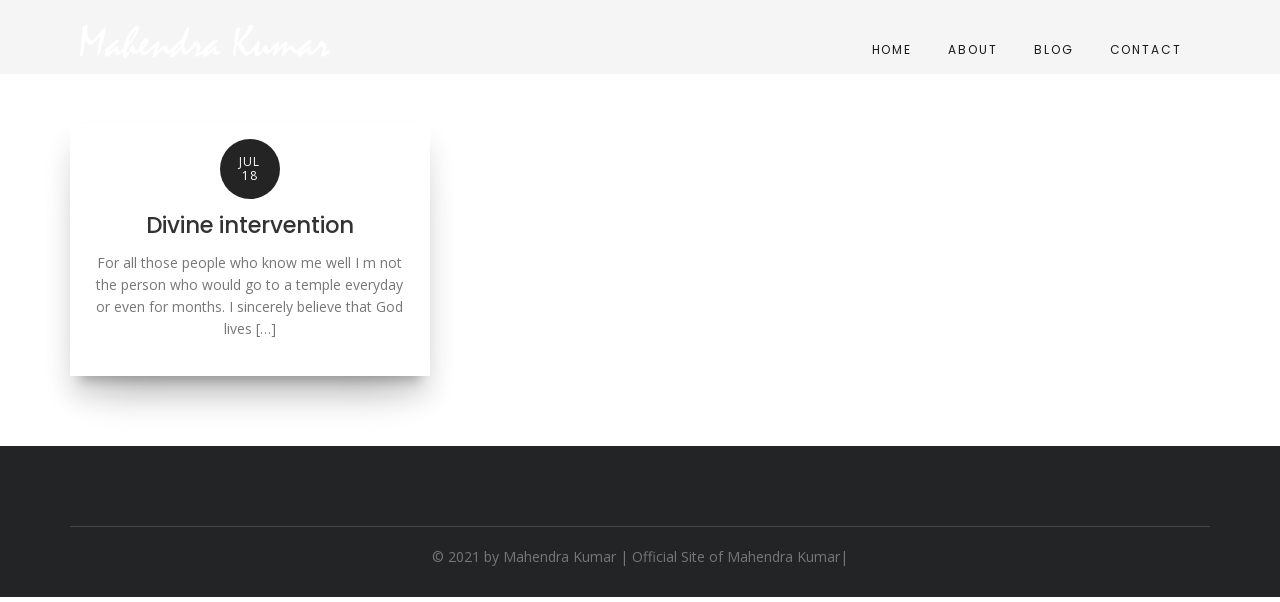

--- FILE ---
content_type: text/css
request_url: https://mahendrakumar.com/wp-content/themes/vispa-child/style.css?ver=1.0.3
body_size: -160
content:
/*
Theme Name: Vispa Child
Description: Vispa is a Responsive Corporate & Business WordPress Theme composed of customizable blocks.
Theme URI: http://demo.flytemplates.com/vispa/
Version: 1.0
Author: FlyTemplates
Author URI: https://flytemplates.com/
License: https://flytemplates.com/
License URI: https://flytemplates.com/
Tags: translation-ready
Template: vispa
Text Domain: vispa-child
*/


/* Add here your custom CSS */


--- FILE ---
content_type: text/css
request_url: https://mahendrakumar.com/wp-content/themes/vispa/style.css?ver=6.7.4
body_size: 33908
content:
/*!
Theme Name: Vispa
Theme URI: http://demo.flytemplates.com/vispa/
Author: FlyTemplates
Author URI: https://flytemplates.com/
Description: Vispa is a Responsive Corporate & Business WordPress Theme composed of customizable blocks.
Version: 1.0.3
License: https://flytemplates.com/
License URI: https://flytemplates.com/
Text Domain: vispa
Tags: left-sidebar, right-sidebar, custom-background, custom-colors, custom-header, custom-menu, featured-images, microformats, post-formats, threaded-comments, translation-ready


	WARNING! DO NOT EDIT THIS FILE!

	To make it easy to update your theme, you should not edit the styles in this file. Instead use
	the custom.css file to add your styles. You can copy a style from this file and paste it in
	custom.css and it will override the style in this file. You have been warned! :)


	CSS STRUCTURE:

	FONTS
		- Google Fonts
		- Font Icons

	RESET

	GENERAL
		- General Styles
		- Typography
		- Helper Classes

	LAYOUT
		- General Layout
		- Header
		- Footer
		- Full Page Navigation Footer

	COMPONENTS
		- Page Loader
		- Page Title
		- Page Title Before
		- Ajax Button
		- Logo
		- Map
		- ScrollBar Width Detection

	BUTTONS

	FORMS
		- Form Fields
		- CheckBoxes, Radios
		- Search Form in Header
		- Widget Search, Subscribe
		- Widget Subscribe
		- Widget Login
		- Comment Form
		- Contact Form

	NAVIGATION
		- Dropdown Menu
		- Button for Dropdown Menu
		- Navigation Bar
		- Navigation Full Page
		- Menu on Full Page

	PAGINATION
		- Pagination
		- Pager

	TABS

	TOGGLES

	SLIDERS
		- Owl Slider Basics
		- BS Slider Effects
		- Main Image or Slider
		- Post Slider
		- Team Slider
		- Photography Slider

	SERVICES

	PRICING

	POST
		- General Post Styles
		- Masonry Posts
		- Widget Posts

	POST DETAILS
		- BlockQuote
		- Unordered List
		- Ordered List
		- Definition List
		- HighLighted First Letter
		- Blog Details

	COMMENTS

	PORTFOLIO
		- Portfolio Item List
		- Portfolio Filter

	PORTFOLIO DETAILS

	WIDGETS
		- General Widget Styles
		- Widget Categories
		- Widget Tags
		- Widget Calendar
		- Widget Subscribe
		- Widget Text
		- Widget About The Author
		- Widget Team
		- Widget Skills

	SECTIONS

	SWIPEBOX
*/
/*      light colors         */
html {
  font-size: 14px;
  -ms-text-size-adjust: 100%;
  -webkit-text-size-adjust: 100%;
}
body {
  -moz-osx-font-smoothing: grayscale;
  -webkit-font-smoothing: antialiased;
  font-family: 'Open Sans', sans-serif;
  font-size: 100%;
}
@media (min-width: 58em) {
  body {
    font-size: 100%;
  }
}
@media (min-width: 115em) {
  body {
    font-size: 110%;
  }
}
@media (min-width: 125em) {
  body {
    font-size: 115%;
  }
}
@media (min-width: 145em) {
  body {
    font-size: 120%;
  }
}
@media all and (-ms-high-contrast: none), (-ms-high-contrast: active) {
  body {
    font-feature-settings: normal;
    /* Internet Explorer fix */
  }
}
h1,
.h1,
h2,
.h2,
h3,
.h3,
h4,
.h4,
h5,
.h5,
h6,
.h6 {
  -moz-osx-font-smoothing: grayscale;
  -webkit-font-smoothing: antialiased;
  font-family: 'Poppins', sans-serif;
}
h1 a,
.h1 a,
h2 a,
.h2 a,
h3 a,
.h3 a,
h4 a,
.h4 a,
h5 a,
.h5 a,
h6 a,
.h6 a,
.content-blog p a {
  font-size: inherit;
  font-family: 'Poppins', sans-serif;
}
.content-blog p {
  font-size: 18px;
  margin-bottom: 30px;
}
h1,
.h1 {
  font-size: 3em;
  line-height: 1.213483146em;
  font-weight: bold;
}
h2,
.h2 {
  font-size: 2.4em;
  line-height: 1.25;
  margin: 0.4em 0;
  font-weight: bold;
}
h3,
.h3 {
  font-size: 1.61em;
  line-height: 1.05em;
  margin-top: 15px;
  margin-bottom: 15px;
}
h4,
.h4 {
  font-size: 1.3em;
  line-height: 1.714285714em;
}
h5 {
  font-size: 1.2em;
}
p {
  font-size: 14px;
  line-height: 1.6em;
  font-weight: 400;
  margin: 0 0 .75em;
}
p,
label,
.form-control,
.title h5,
.navbar,
.brand,
.btn-simple,
a,
.td-name,
td,
small,
.media h5,
.subtitle {
  font-family: 'Open Sans', sans-serif;
}
a {
  color: #777777;
  font-size: 14px;
}
a:hover {
  color: #777777;
  opacity: 1;
}
.title {
  text-align: center;
  margin-bottom: 50px;
}
.title p {
  color: #777777;
}
.title-modern,
.title-modern a {
  font-family: 'Open Sans', sans-serif;
  font-weight: 200;
  color: #fff;
  opacity: 1;
}
.title-modern a:hover,
.title-modern a:active {
  color: #00a98f;
}
.text-gray {
  color: #777777;
}
.text-primary {
  color: #c5a47e !important;
}
.text-info {
  color: #00abc0 !important;
}
.text-success {
  color: #7accb8 !important;
}
.text-warning {
  color: #f88f58 !important;
}
.text-danger {
  color: #00a98f !important;
}
.text-gold,
.title-gold {
  color: #c5a47e;
}
.quotes {
  position: relative;
  margin: 0 auto;
}
.quotes:before,
.quotes:after {
  position: absolute;
  font-size: 40px;
  color: #777777;
  line-height: 0;
}
.quotes:before {
  content: "\201C";
  left: 0;
  top: 5px;
}
.quotes:after {
  content: "\201D";
  right: 0;
  bottom: -10px;
}
.separator {
  color: #c5a47e;
  margin: 0 auto 20px;
  max-width: 240px;
  text-align: center;
  position: relative;
}
.separator:before,
.separator:after {
  display: block;
  width: 40%;
  content: " ";
  margin-top: 10px;
  border: 1px solid #c5a47e;
}
.separator:before {
  float: left;
}
.separator:after {
  float: right;
}
.separator-info {
  color: #00abc0;
}
.separator-info:before,
.separator-info:after {
  border-color: #00abc0;
}
.separator-success {
  color: #7accb8;
}
.separator-success:before,
.separator-success:after {
  border-color: #7accb8;
}
.separator-warning {
  color: #f88f58;
}
.separator-warning:before,
.separator-warning:after {
  border-color: #f88f58;
}
.separator-danger {
  color: #00a98f;
}
.separator-danger:before,
.separator-danger:after {
  border-color: #00a98f;
}
p.description {
  font-size: 16px;
  color: #777777;
}
a:hover,
a:focus {
  text-decoration: none;
}
a:focus,
a:active,
button::-moz-focus-inner,
input[type="reset"]::-moz-focus-inner,
input[type="button"]::-moz-focus-inner,
input[type="submit"]::-moz-focus-inner,
select::-moz-focus-inner,
input[type="file"] > input[type="button"]::-moz-focus-inner {
  outline: 0;
}
.ui-slider-handle:focus,
.navbar-toggle {
  outline: 0 !important;
}
/*           Animations              */
.form-control,
.input-group-addon,
.tagsinput,
.navbar,
.navbar .alert {
  -webkit-transition: all 300ms linear;
  -moz-transition: all 300ms linear;
  -o-transition: all 300ms linear;
  -ms-transition: all 300ms linear;
  transition: all 300ms linear;
}
.tagsinput .tag,
.tagsinput-remove-link,
.filter,
.btn-hover,
[data-toggle="collapse"] i,
body > .navbar-collapse a {
  -webkit-transition: all 150ms linear;
  -moz-transition: all 150ms linear;
  -o-transition: all 150ms linear;
  -ms-transition: all 150ms linear;
  transition: all 150ms linear;
}
.btn-morphing .fa,
.btn-morphing .circle,
.gsdk-collapse {
  -webkit-transition: all 370ms linear;
  -moz-transition: all 370ms linear;
  -o-transition: all 370ms linear;
  -ms-transition: all 370ms linear;
  transition: all 370ms linear;
}
.fa {
  width: 18px;
  text-align: center;
}
.margin-top {
  margin-top: 50px;
}
.better-browser {
  max-width: 700px;
  margin: 200px auto;
  text-align: center;
}
.better-browser div {
  margin-bottom: 10px;
}
.info-icon {
  text-align: center;
}
.info-icon .icon {
  font-size: 62px;
  line-height: 66px;
  color: #c5a47e;
  margin-bottom: 10px;
}
.info-icon .description {
  margin-top: 15px;
  color: #777777;
}
.avatar {
  border: 3px solid #00a98f;
  border-radius: 50%;
  overflow: hidden;
  max-width: 110px;
  margin: 0 auto;
}
.avatar img {
  width: 100%;
  height: auto;
}
.avatar-info {
  border-color: #00abc0;
}
.avatar-success {
  border-color: #7accb8;
}
.avatar-warning {
  border-color: #f88f58;
}
.avatar-danger {
  border-color: #00a98f;
}
*::selection {
  background: #00a98f;
  color: #FFFFFF;
}
.form-control {
  margin-bottom: 1.875em;
}
@-webkit-keyframes zoomOut {
  0% {
    opacity: 1;
  }
  50% {
    opacity: 0;
    -webkit-transform: scale3d(0.3, 0.3, 0.3);
    transform: scale3d(0.3, 0.3, 0.3);
  }
  100% {
    opacity: 0;
  }
}
@keyframes zoomOut {
  0% {
    opacity: 1;
  }
  50% {
    opacity: 0;
    -webkit-transform: scale3d(0.3, 0.3, 0.3);
    transform: scale3d(0.3, 0.3, 0.3);
  }
  100% {
    opacity: 0;
  }
}
.zoomOut {
  -webkit-animation-name: zoomOut;
  animation-name: zoomOut;
}
.loading {
  position: fixed;
  top: 0;
  width: 100%;
  height: 100%;
  background: white;
  z-index: 1032;
  opacity: 1;
  transition: opacity 0.5s cubic-bezier(0.7, 0, 0.3, 1);
}
.loading.hide {
  display: none;
}
.loading .loading-container {
  z-index: 1033;
  display: block;
  position: relative;
  text-align: center;
  top: 50%;
  left: 50%;
  -webkit-transform: translate(-50%, -50%);
  -moz-transform: translate(-50%, -50%);
  -o-transform: translate(-50%, -50%);
  -ms-transform: translate(-50%, -50%);
  transform: translate(-50%, -50%);
}
.loading .loading-container .loader {
  width: 40px;
}
.loading .loading-container p {
  font-size: 30px;
  margin-bottom: 30px;
}
/* BUTTONS */
.btn-black i {
  position: absolute;
  top: 14px;
  right: 0.25em;
  opacity: 0;
}
.btn-black:hover i,
.btn-black:focus i {
  right: 26px;
  opacity: 1;
}
/* BUTTONS */
.form-control {
  border-color: #d0cdbc;
}
.form-control:focus {
  border-color: #777777;
}
a,
.list-logos a img:first-child,
.section-clients-3 #clients-carousel li img:first-child,
.project-content .icon-close i,
.nav-text > li.active a {
  -webkit-transition: all 150ms linear;
  -moz-transition: all 150ms linear;
  -o-transition: all 150ms linear;
  -ms-transition: all 150ms linear;
  transition: all 150ms linear;
}
.btn-black i,
.form-control::-webkit-placeholder {
  -webkit-transition: all 150ms ease-out;
  -moz-transition: all 150ms ease-out;
  -o-transition: all 150ms ease-out;
  -ms-transition: all 150ms ease-out;
  transition: all 150ms ease-out;
}
/*   end animation   */
.body-layer {
  position: absolute;
  width: 100%;
  height: 100%;
  bottom: 0;
  z-index: 1030;
  background-color: rgba(0, 0, 0, 0.1);
  visibility: hidden;
  transition: all .1s ease;
}
.body-layer .open {
  visibility: visible;
}
.card .icon {
  font-size: 75px;
  line-height: 75px;
}
.card .icon ~ h3 {
  margin-top: 5px;
  margin-bottom: 0;
}
a.scroll-arrow {
  font-size: 36px;
  color: white;
  width: 50px;
  height: 50px;
  line-height: 46px;
  border-radius: 50%;
  display: block;
  position: absolute;
  bottom: 40px;
  left: 50%;
  margin-left: -25px;
  z-index: 99;
  opacity: 1;
}
a.scroll-arrow i {
  -webkit-animation-name: scrollArrow;
  animation-name: scrollArrow;
  -webkit-animation-duration: 1.6s;
  animation-duration: 1.6s;
  -webkit-animation-iteration-count: infinite;
  animation-iteration-count: infinite;
  -webkit-animation-timing-function: ease-in-out;
  animation-timing-function: ease-in-out;
  -webkit-animation-direction: normal;
  animation-direction: normal;
  -webkit-animation-fill-mode: both;
  animation-fill-mode: both;
}
a.scroll-arrow:hover,
a.scroll-arrow:active {
  color: #00a98f;
  border-color: #00a98f;
}
@-webkit-keyframes scrollArrow {
  0% {
    -webkit-transform: translate(0, -10px);
    opacity: 0;
  }
  50% {
    opacity: 1;
  }
  100% {
    -webkit-transform: translate(0, 10px);
    opacity: 0;
  }
}
@-moz-keyframes scrollArrow {
  0% {
    -moz-transform: translate(0, -10px);
    opacity: 0;
  }
  50% {
    opacity: 1;
  }
  100% {
    -moz-transform: translate(0, 10px);
    opacity: 0;
  }
}
@keyframes scrollArrow {
  0% {
    transform: translate(0, -10px);
    opacity: 0;
  }
  50% {
    opacity: 1;
  }
  100% {
    transform: translate(0, 10px);
    opacity: 0;
  }
}
a.left.carousel-control span.fa-angle-left {
  left: 8%;
}
a.right.carousel-control span.fa-angle-right {
  right: 8%;
}
a.carousel-control {
  opacity: 1;
}
a.carousel-control span.fa {
  -webkit-transform: translateY(-50%);
  -moz-transform: translateY(-50%);
  -ms-transform: translateY(-50%);
  -o-transform: translateY(-50%);
  transform: translateY(-50%);
}
.navbar .navbar-nav > li > a.btn {
  border-width: 1px;
  background-color: transparent;
  font-weight: 600;
  border-radius: 3px;
  font-size: 12px;
  line-height: 1.6em;
  opacity: 0.8;
  filter: alpha(opacity=80);
  padding: 10px 20px;
  border-color: #888888;
  color: #888888;
  text-transform: uppercase;
}
.open > .btn.dropdown-toggle,
.navbar .navbar-nav > li > a.btn:hover,
.navbar .navbar-nav > li > a.btn:focus,
.navbar .navbar-nav > li > a.btn:active,
.navbar .navbar-nav > li > a.btn.active,
.open > .navbar .navbar-nav > li > a.btn.dropdown-toggle {
  background-color: transparent;
  color: #777777;
  border-color: #777777;
}
.navbar .navbar-nav > li > a.btn:disabled,
.navbar .navbar-nav > li > a.btn[disabled],
.navbar .navbar-nav > li > a.btn.disabled {
  background-color: transparent;
  border-color: #888888;
}
.navbar .navbar-nav > li > a.btn.btn-fill {
  color: #FFFFFF;
  background-color: #00a98f;
  opacity: 1;
  filter: alpha(opacity=100);
}
.open > .btn.btn-fill.dropdown-toggle,
.navbar .navbar-nav > li > a.btn.btn-fill:hover,
.navbar .navbar-nav > li > a.btn.btn-fill:focus,
.navbar .navbar-nav > li > a.btn.btn-fill:active,
.navbar .navbar-nav > li > a.btn.btn-fill.active,
.open > .navbar .navbar-nav > li > a.btn.btn-fill.dropdown-toggle {
  background-color: #007664;
  color: #FFFFFF;
}
.btn.btn-fill .caret,
.navbar .navbar-nav > li > a.btn.btn-fill .caret {
  border-top-color: #FFFFFF;
}
.btn .caret,
.navbar .navbar-nav > li > a.btn .caret {
  border-top-color: #888888;
}
.navbar .navbar-nav > li > a.btn:hover,
.navbar .navbar-nav > li > a.btn:focus {
  opacity: 1;
  filter: alpha(opacity=100);
  outline: 0 !important;
}
.open > .btn.dropdown-toggle,
.navbar .navbar-nav > li > a.btn:active,
.navbar .navbar-nav > li > a.btn.active,
.open > .navbar .navbar-nav > li > a.btn.dropdown-toggle {
  -webkit-box-shadow: none;
  box-shadow: none;
  outline: 0 !important;
}
.btn.btn-icon,
.navbar .navbar-nav > li > a.btn.btn-icon {
  padding: 10px;
}
.navbar .navbar-nav > li > a.btn-primary {
  border-color: #c5a47e;
  color: #c5a47e;
}
.open > .btn-primary.dropdown-toggle,
.navbar .navbar-nav > li > a.btn-primary:hover,
.navbar .navbar-nav > li > a.btn-primary:focus,
.navbar .navbar-nav > li > a.btn-primary:active,
.navbar .navbar-nav > li > a.btn-primary.active,
.open > .navbar .navbar-nav > li > a.btn-primary.dropdown-toggle {
  background-color: transparent;
  color: #bf9a70;
  border-color: #bf9a70;
}
.navbar .navbar-nav > li > a.btn-primary:disabled,
.navbar .navbar-nav > li > a.btn-primary[disabled],
.navbar .navbar-nav > li > a.btn-primary.disabled {
  background-color: transparent;
  border-color: #c5a47e;
}
.navbar .navbar-nav > li > a.btn-primary.btn-fill {
  color: #FFFFFF;
  background-color: #c5a47e;
  opacity: 1;
  filter: alpha(opacity=100);
}
.open > .btn-primary.btn-fill.dropdown-toggle,
.navbar .navbar-nav > li > a.btn-primary.btn-fill:hover,
.navbar .navbar-nav > li > a.btn-primary.btn-fill:focus,
.navbar .navbar-nav > li > a.btn-primary.btn-fill:active,
.navbar .navbar-nav > li > a.btn-primary.btn-fill.active,
.open > .navbar .navbar-nav > li > a.btn-primary.btn-fill.dropdown-toggle {
  background-color: #bf9a70;
  color: #FFFFFF;
}
.btn-primary.btn-fill .caret,
.navbar .navbar-nav > li > a.btn-primary.btn-fill .caret {
  border-top-color: #FFFFFF;
}
.btn-primary .caret,
.navbar .navbar-nav > li > a.btn-primary .caret {
  border-top-color: #c5a47e;
}
.navbar .navbar-nav > li > a.btn-success {
  border-color: #7accb8;
  color: #7accb8;
}
.open > .btn-success.dropdown-toggle,
.navbar .navbar-nav > li > a.btn-success:hover,
.navbar .navbar-nav > li > a.btn-success:focus,
.navbar .navbar-nav > li > a.btn-success:active,
.navbar .navbar-nav > li > a.btn-success.active,
.open > .navbar .navbar-nav > li > a.btn-success.dropdown-toggle {
  background-color: transparent;
  color: #6bc6b0;
  border-color: #6bc6b0;
}
.navbar .navbar-nav > li > a.btn-success:disabled,
.navbar .navbar-nav > li > a.btn-success[disabled],
.navbar .navbar-nav > li > a.btn-success.disabled {
  background-color: transparent;
  border-color: #7accb8;
}
.navbar .navbar-nav > li > a.btn-success.btn-fill {
  color: #FFFFFF;
  background-color: #7accb8;
  opacity: 1;
  filter: alpha(opacity=100);
}
.open > .btn-success.btn-fill.dropdown-toggle,
.navbar .navbar-nav > li > a.btn-success.btn-fill:hover,
.navbar .navbar-nav > li > a.btn-success.btn-fill:focus,
.navbar .navbar-nav > li > a.btn-success.btn-fill:active,
.navbar .navbar-nav > li > a.btn-success.btn-fill.active,
.open > .navbar .navbar-nav > li > a.btn-success.btn-fill.dropdown-toggle {
  background-color: #6bc6b0;
  color: #FFFFFF;
}
.btn-success.btn-fill .caret,
.navbar .navbar-nav > li > a.btn-success.btn-fill .caret {
  border-top-color: #FFFFFF;
}
.btn-success .caret,
.navbar .navbar-nav > li > a.btn-success .caret {
  border-top-color: #7accb8;
}
.navbar .navbar-nav > li > a.btn-info {
  border-color: #00abc0;
  color: #00abc0;
}
.open > .btn-info.dropdown-toggle,
.navbar .navbar-nav > li > a.btn-info:hover,
.navbar .navbar-nav > li > a.btn-info:focus,
.navbar .navbar-nav > li > a.btn-info:active,
.navbar .navbar-nav > li > a.btn-info.active,
.open > .navbar .navbar-nav > li > a.btn-info.dropdown-toggle {
  background-color: transparent;
  color: #0099ac;
  border-color: #0099ac;
}
.navbar .navbar-nav > li > a.btn-info:disabled,
.navbar .navbar-nav > li > a.btn-info[disabled],
.navbar .navbar-nav > li > a.btn-info.disabled {
  background-color: transparent;
  border-color: #00abc0;
}
.navbar .navbar-nav > li > a.btn-info.btn-fill {
  color: #FFFFFF;
  background-color: #00abc0;
  opacity: 1;
  filter: alpha(opacity=100);
}
.open > .btn-info.btn-fill.dropdown-toggle,
.navbar .navbar-nav > li > a.btn-info.btn-fill:hover,
.navbar .navbar-nav > li > a.btn-info.btn-fill:focus,
.navbar .navbar-nav > li > a.btn-info.btn-fill:active,
.navbar .navbar-nav > li > a.btn-info.btn-fill.active,
.open > .navbar .navbar-nav > li > a.btn-info.btn-fill.dropdown-toggle {
  background-color: #0099ac;
  color: #FFFFFF;
}
.btn-info.btn-fill .caret,
.navbar .navbar-nav > li > a.btn-info.btn-fill .caret {
  border-top-color: #FFFFFF;
}
.btn-info .caret,
.navbar .navbar-nav > li > a.btn-info .caret {
  border-top-color: #00abc0;
}
.navbar .navbar-nav > li > a.btn-warning {
  border-color: #f88f58;
  color: #f88f58;
}
.open > .btn-warning.dropdown-toggle,
.navbar .navbar-nav > li > a.btn-warning:hover,
.navbar .navbar-nav > li > a.btn-warning:focus,
.navbar .navbar-nav > li > a.btn-warning:active,
.navbar .navbar-nav > li > a.btn-warning.active,
.open > .navbar .navbar-nav > li > a.btn-warning.dropdown-toggle {
  background-color: transparent;
  color: #f78244;
  border-color: #f78244;
}
.navbar .navbar-nav > li > a.btn-warning:disabled,
.navbar .navbar-nav > li > a.btn-warning[disabled],
.navbar .navbar-nav > li > a.btn-warning.disabled {
  background-color: transparent;
  border-color: #f88f58;
}
.navbar .navbar-nav > li > a.btn-warning.btn-fill {
  color: #FFFFFF;
  background-color: #f88f58;
  opacity: 1;
  filter: alpha(opacity=100);
}
.open > .btn-warning.btn-fill.dropdown-toggle,
.navbar .navbar-nav > li > a.btn-warning.btn-fill:hover,
.navbar .navbar-nav > li > a.btn-warning.btn-fill:focus,
.navbar .navbar-nav > li > a.btn-warning.btn-fill:active,
.navbar .navbar-nav > li > a.btn-warning.btn-fill.active,
.open > .navbar .navbar-nav > li > a.btn-warning.btn-fill.dropdown-toggle {
  background-color: #f78244;
  color: #FFFFFF;
}
.btn-warning.btn-fill .caret,
.navbar .navbar-nav > li > a.btn-warning.btn-fill .caret {
  border-top-color: #FFFFFF;
}
.btn-warning .caret,
.navbar .navbar-nav > li > a.btn-warning .caret {
  border-top-color: #f88f58;
}
.navbar .navbar-nav > li > a.btn-danger {
  border-color: #00a98f;
  color: #00a98f;
}
.open > .btn-danger.dropdown-toggle,
.navbar .navbar-nav > li > a.btn-danger:hover,
.navbar .navbar-nav > li > a.btn-danger:focus,
.navbar .navbar-nav > li > a.btn-danger:active,
.navbar .navbar-nav > li > a.btn-danger.active,
.open > .navbar .navbar-nav > li > a.btn-danger.dropdown-toggle {
  background-color: transparent;
  color: #009079;
  border-color: #009079;
}
.btn-danger:disabled,
.btn-danger[disabled],
.btn-danger.disabled,
.navbar .navbar-nav > li > a.btn-danger:disabled,
.navbar .navbar-nav > li > a.btn-danger[disabled],
.navbar .navbar-nav > li > a.btn-danger.disabled {
  background-color: transparent;
  border-color: #00a98f;
}
.navbar .navbar-nav > li > a.btn-danger.btn-fill {
  color: #FFFFFF;
  background-color: #00a98f;
  opacity: 1;
  filter: alpha(opacity=100);
}
.open > .btn-danger.btn-fill.dropdown-toggle,
.navbar .navbar-nav > li > a.btn-danger.btn-fill:hover,
.navbar .navbar-nav > li > a.btn-danger.btn-fill:focus,
.navbar .navbar-nav > li > a.btn-danger.btn-fill:active,
.navbar .navbar-nav > li > a.btn-danger.btn-fill.active,
.open > .navbar .navbar-nav > li > a.btn-danger.btn-fill.dropdown-toggle {
  background-color: #009079;
  color: #FFFFFF;
}
.navbar .navbar-nav > li > a.btn-danger.btn-fill .caret {
  border-top-color: #FFFFFF;
}
.btn-danger .caret,
.navbar .navbar-nav > li > a.btn-danger .caret {
  border-top-color: #00a98f;
}
.btn:disabled,
.btn[disabled],
.btn.disabled {
  opacity: 0.5;
  filter: alpha(opacity=50);
}
.btn-simple {
  border: 0;
  font-size: 14px;
  padding: 10px 20px;
}
.btn-simple.btn-icon {
  padding: 10px;
}
.form-control::-moz-placeholder {
  color: #DDDDDD;
  opacity: 1;
  filter: alpha(opacity=100);
  -webkit-font-smoothing: antialiased;
}
.form-control:-moz-placeholder {
  color: #DDDDDD;
  opacity: 1;
  filter: alpha(opacity=100);
  -webkit-font-smoothing: antialiased;
}
.form-control::-webkit-input-placeholder {
  color: #DDDDDD;
  opacity: 1;
  filter: alpha(opacity=100);
  -webkit-font-smoothing: antialiased;
}
.form-control:-ms-input-placeholder {
  color: #DDDDDD;
  opacity: 1;
  filter: alpha(opacity=100);
  -webkit-font-smoothing: antialiased;
}
.form-control:focus::-moz-placeholder {
  color: transparent;
  opacity: 1;
  filter: alpha(opacity=100);
}
.form-control:focus:-moz-placeholder {
  color: transparent;
  opacity: 1;
  filter: alpha(opacity=100);
}
.form-control:focus::-webkit-input-placeholder {
  color: transparent;
  opacity: 1;
  filter: alpha(opacity=100);
}
.form-control:focus:-ms-input-placeholder {
  color: transparent;
  opacity: 1;
  filter: alpha(opacity=100);
}
.form-control {
  background-color: #FFFFFF;
  border: 1px solid #E3E3E3;
  border-radius: 4px;
  color: #444444;
  padding: 10px 10px;
  height: 40px;
  -webkit-box-shadow: none;
  box-shadow: none;
}
.form-control:focus {
  background-color: #FFFFFF;
  border: 1px solid #777777;
  -webkit-box-shadow: none;
  box-shadow: none;
  outline: 0 !important;
}
.has-success .form-control,
.has-error .form-control,
.has-success .form-control:focus,
.has-error .form-control:focus {
  border-color: #E3E3E3;
  -webkit-box-shadow: none;
  box-shadow: none;
}
.has-success .form-control {
  color: #7accb8;
}
.has-success .form-control:focus {
  border-color: #7accb8;
}
.has-error .form-control {
  color: #00a98f;
}
.has-error .form-control:focus {
  border-color: #00a98f;
}
.form-control + .form-control-feedback {
  border-radius: 6px;
  font-size: 14px;
  margin-top: -7px;
  position: absolute;
  right: 10px;
  top: 50%;
  vertical-align: middle;
}
.open .form-control {
  border-radius: 4px 4px 0 0;
  border-bottom-color: transparent;
}
.input-lg {
  height: 55px;
  padding: 16px 32px;
}
.has-error .form-control-feedback {
  color: #00a98f;
}
.has-success .form-control-feedback {
  color: #7accb8;
}
.input-group-addon {
  background-color: #FFFFFF;
  border: 1px solid #E3E3E3;
  border-radius: 4px;
}
.has-success .input-group-addon,
.has-error .input-group-addon {
  background-color: #FFFFFF;
  border: 1px solid #E3E3E3;
}
.has-error .form-control:focus + .input-group-addon {
  border-color: #00a98f;
  color: #00a98f;
}
.has-success .form-control:focus + .input-group-addon {
  border-color: #7accb8;
  color: #7accb8;
}
.form-control:focus + .input-group-addon,
.form-control:focus ~ .input-group-addon {
  background-color: #FFFFFF;
  border-color: #777777;
}
.input-group .form-control:first-child,
.input-group-addon:first-child,
.input-group-btn:first-child > .btn,
.input-group-btn:first-child > .dropdown-toggle,
.input-group-btn:last-child > .btn:not(:last-child):not(.dropdown-toggle) {
  border-right: 0 none;
}
.input-group .form-control:last-child,
.input-group-addon:last-child,
.input-group-btn:last-child > .btn,
.input-group-btn:last-child > .dropdown-toggle,
.input-group-btn:first-child > .btn:not(:first-child) {
  border-left: 0 none;
}
.form-control[disabled],
.form-control[readonly],
fieldset[disabled] .form-control {
  background-color: #E3E3E3;
  color: #888888;
  cursor: not-allowed;
}
.form-control-plain {
  border-top: none;
  border-left: none;
  border-right: none;
  border-radius: 0;
  padding: 8px 0;
  font-size: 16px;
  background-color: transparent;
  border-color: #E3E3E3;
  resize: vertical;
}
.form-control-plain:focus {
  background-color: transparent;
  border: 0;
  border-bottom: 1px solid #777;
}
.form-control:focus::-webkit-input-placeholder {
  color: rgba(119, 119, 119, 0.3);
}
.section {
  padding: 50px 0;
  position: relative;
}
.section-gray {
  background-color: #EEEEEE;
}
.section-white {
  background-color: #FFFFFF;
}
.section {
  position: relative;
}
.section .title-area {
  max-width: 760px;
  margin: 0 auto 70px;
  display: block;
  padding: 0 15px;
  text-align: center;
}
.section .title-area .description {
  font-size: 16px;
  color: #777777;
}
.section [class*="col-"] .title-area {
  padding: 0;
}
.section .text-area {
  display: block;
}
.section .text-area .description,
.section .text-area .description p {
  font-size: 16px;
  color: #777777;
}
.section .parallax,
.section .static-image {
  width: 100%;
  height: 100vh;
  overflow: hidden;
  display: block;
  position: relative;
}
.section .parallax > img,
.section .parallax .filter > img,
.section .static-image > img,
.section .static-image .filter > img {
  min-width: 100%;
  min-height: 100%;
  width: auto;
  height: auto;
  position: relative;
  z-index: 1;
}
.section .parallax-small {
  height: 65vh;
}
.section .responsive-background {
  position: relative;
  background-color: #c5a47e;
  padding: 0;
  z-index: 1;
  background-size: cover;
  background-position: center center;
  background-repeat: no-repeat;
  height: 80vh;
}
.section .nav > li {
  display: inline-block;
}
.section-contact-form {
  padding: 110px 0;
}
.section-contact-form .title-area {
  margin-bottom: 15px;
}
.section-contact-form .social-buttons {
  padding: 20px 0 40px;
  margin-top: 0;
  border: none;
}
.gradient-image {
  position: relative;
  width: 100%;
  height: 100%;
  z-index: 2;
}
.gradient-image:after {
  position: absolute;
  z-index: 3;
  top: 0;
  left: 0;
  width: 100%;
  height: 300px;
  content: '';
  background: -moz-linear-gradient(top, white 0%, rgba(255, 255, 255, 0.95) 22%, rgba(255, 255, 255, 0.9) 30%, rgba(255, 255, 255, 0.7) 65%, rgba(255, 255, 255, 0) 100%);
  /* FF3.6+ */
  background: -webkit-gradient(linear, left top, left bottom, color-stop(0%, white), color-stop(22%, rgba(255, 255, 255, 0.95)), color-stop(30%, rgba(255, 255, 255, 0.9)), color-stop(65%, rgba(255, 255, 255, 0.7)), color-stop(100%, rgba(255, 255, 255, 0)));
  /* Chrome,Safari4+ */
  background: -webkit-linear-gradient(top, white 0%, rgba(255, 255, 255, 0.95) 22%, rgba(255, 255, 255, 0.9) 30%, rgba(255, 255, 255, 0.7) 65%, rgba(255, 255, 255, 0) 100%);
  /* Chrome10+,Safari5.1+ */
  background: -o-linear-gradient(top, white 0%, rgba(255, 255, 255, 0.95) 22%, rgba(255, 255, 255, 0.9) 30%, rgba(255, 255, 255, 0.7) 65%, rgba(255, 255, 255, 0) 100%);
  /* Opera 11.10+ */
  background: -ms-linear-gradient(top, white 0%, rgba(255, 255, 255, 0.95) 22%, rgba(255, 255, 255, 0.9) 30%, rgba(255, 255, 255, 0.7) 65%, rgba(255, 255, 255, 0) 100%);
  /* IE10+ */
  background: linear-gradient(to bottom, white 0%, rgba(255, 255, 255, 0.95) 22%, rgba(255, 255, 255, 0.9) 30%, rgba(255, 255, 255, 0.7) 65%, rgba(255, 255, 255, 0) 100%);
  /* W3C */
  filter: progid:DXImageTransform.Microsoft.gradient(startColorstr='#ffffff', endColorstr='#00ffffff', GradientType=0);
  /* IE6-9 */
}
.section-our-team .text-area {
  padding-bottom: 0;
}
.filter {
  position: relative;
  height: 100%;
  color: #FFFFFF;
}
.filter:before {
  position: absolute;
  left: 0;
  top: 0;
  width: 100%;
  height: 100%;
  display: block;
  z-index: 1;
  content: "";
  opacity: .6;
  background: #333;
}
.filter .title-area .description {
  color: #FFFFFF;
}
.filter .separator {
  color: #FFFFFF;
}
.filter .separator:before,
.filter .separator:after {
  border-color: #FFFFFF;
}
.filter.filter-color-black:before {
  background: #333;
}
.filter.filter-color-gold:before {
  background: #bd986c;
}
.filter.filter-color-green:before {
  background: #55bea4;
}
.filter.filter-color-blue:before {
  background: #008b9c;
}
.filter.filter-color-purple:before {
  background: #50236F;
}
.filter.filter-color-red:before {
  background: #ea4457;
}
.filter.filter-gradient-black:before {
  background: #1f1c2c;
  /* Old browsers */
  background: -moz-linear-gradient(-45deg, #1f1c2c 0%, #928dab 100%);
  /* FF3.6+ */
  background: -webkit-gradient(linear, left top, right bottom, color-stop(0%, #1f1c2c), color-stop(100%, #928dab));
  /* Chrome,Safari4+ */
  background: -webkit-linear-gradient(-45deg, #1f1c2c 0%, #928dab 100%);
  /* Chrome10+,Safari5.1+ */
  background: -o-linear-gradient(-45deg, #1f1c2c 0%, #928dab 100%);
  /* Opera 11.10+ */
  background: -ms-linear-gradient(-45deg, #1f1c2c 0%, #928dab 100%);
  /* IE10+ */
  background: linear-gradient(135deg, #1f1c2c 0%, #928dab 100%);
  /* W3C */
  filter: progid:DXImageTransform.Microsoft.gradient(startColorstr='#1f1c2c', endColorstr='#928dab', GradientType=1);
  /* IE6-9 fallback on horizontal gradient */
}
.filter.filter-gradient-gold:before {
  background: #dfd389;
  background: -moz-linear-gradient(-45deg, #dfd48b 0%, #ec6565 100%);
  background: -webkit-gradient(linear, left top, right bottom, color-stop(0%, #dfd48b), color-stop(100%, #ec6565));
  background: -webkit-linear-gradient(-45deg, #dfd48b 0%, #ec6565 100%);
  background: -o-linear-gradient(-45deg, #dfd48b 0%, #ec6565 100%);
  background: -ms-linear-gradient(-45deg, #dfd48b 0%, #ec6565 100%);
  background: linear-gradient(135deg, #dfd48b 0%, #ec6565 100%);
}
.filter.filter-gradient-green:before {
  background: #71c491;
  /* Old browsers */
  background: -moz-linear-gradient(-45deg, #71c491 0%, #465556 100%);
  /* FF3.6+ */
  background: -webkit-gradient(linear, left top, right bottom, color-stop(0%, #71c491), color-stop(100%, #465556));
  /* Chrome,Safari4+ */
  background: -webkit-linear-gradient(-45deg, #71c491 0%, #465556 100%);
  /* Chrome10+,Safari5.1+ */
  background: -o-linear-gradient(-45deg, #71c491 0%, #465556 100%);
  /* Opera 11.10+ */
  background: -ms-linear-gradient(-45deg, #71c491 0%, #465556 100%);
  /* IE10+ */
  background: linear-gradient(135deg, #71c491 0%, #465556 100%);
  /* W3C */
  filter: progid:DXImageTransform.Microsoft.gradient(startColorstr='#71c491', endColorstr='#465556', GradientType=1);
  /* IE6-9 fallback on horizontal gradient */
}
.filter.filter-gradient-blue:before {
  background: #085078;
  /* Old browsers */
  background: -moz-linear-gradient(-45deg, #085078 0%, #87d7db 100%);
  /* FF3.6+ */
  background: -webkit-gradient(linear, left top, right bottom, color-stop(0%, #085078), color-stop(100%, #87d7db));
  /* Chrome,Safari4+ */
  background: -webkit-linear-gradient(-45deg, #085078 0%, #87d7db 100%);
  /* Chrome10+,Safari5.1+ */
  background: -o-linear-gradient(-45deg, #085078 0%, #87d7db 100%);
  /* Opera 11.10+ */
  background: -ms-linear-gradient(-45deg, #085078 0%, #87d7db 100%);
  /* IE10+ */
  background: linear-gradient(135deg, #085078 0%, #87d7db 100%);
  /* W3C */
  filter: progid:DXImageTransform.Microsoft.gradient(startColorstr='#085078', endColorstr='#87d7db', GradientType=1);
  /* IE6-9 fallback on horizontal gradient */
}
.filter.filter-gradient-purple:before {
  background: #6c3aad;
  background: -moz-linear-gradient(-45deg, #6b39ac 0%, #c8fece 100%);
  background: -webkit-gradient(linear, left top, right bottom, color-stop(0%, #6b39ac), color-stop(100%, #c8fece));
  background: -webkit-linear-gradient(-45deg, #6b39ac 0%, #c8fece 100%);
  background: -o-linear-gradient(-45deg, #6b39ac 0%, #c8fece 100%);
  background: -ms-linear-gradient(-45deg, #6b39ac 0%, #c8fece 100%);
  background: linear-gradient(135deg, #6b39ac 0%, #c8fece 100%);
}
.section-numbers .text-area,
.section-numbers-2 .text-area,
.section-numbers-3 .text-area {
  padding: 30px 0 0;
}
.section-white {
  padding: 0;
}
.section-white .static-image:after {
  position: absolute;
  left: 0;
  top: 0;
  width: 100%;
  height: 100vh;
  z-index: 2;
  content: "";
  opacity: 0.95;
  background: #FFFFFF;
}
.section-signup .form-control {
  text-align: center;
}
.section-signup .btn {
  margin: 15px 0;
}
.section-signup .static-image {
  height: auto;
  min-height: 100vh;
  -webkit-background-size: cover;
  -moz-background-size: cover;
  background-size: cover;
  padding-top: 10vh;
}
.section-signup .static-image:after {
  height: auto;
  bottom: 0;
}
.section-pricing {
  padding: 0;
}
.section-pricing .container > .content {
  margin-top: 18vh;
  position: relative;
  z-index: 3;
}
.section-small .parallax .image,
.section-small .static-image .image,
.section-get-started .parallax .image,
.section-get-started .static-image .image {
  height: 100vh !important;
}
.section-info {
  padding-top: 100px;
}
.section-cards .card a {
  opacity: .93;
}
.section-we-do h3 {
  margin: 10px 0 20px;
}
.section-we-do h5 {
  margin-bottom: 0;
}
.section-we-do p {
  color: #777777;
}
.section-we-do .title {
  margin-bottom: 70px;
}
.section-info-presentation {
  padding: 0;
  overflow: hidden;
}
.section-info-presentation .info-pricing:first-child {
  margin-top: 90px;
}
.section-info-presentation .image-container {
  height: 84vh;
  width: auto;
  position: relative;
}
.section-info-presentation .image-container img {
  max-width: none;
  width: auto;
  height: 100%;
  position: absolute;
  top: 0;
  left: 0;
}
.nav > li > a:hover,
.nav > li > a:focus {
  background-color: transparent;
}
.nav > .social-links > a {
  display: inline-block;
}
.navbar {
  border: 0;
  font-size: 16px;
}
.navbar .navbar-brand {
  margin: 10px 0px;
  padding: 15px 15px;
  font-size: 20px;
  line-height: 22px;
}
.navbar .navbar-nav > li > a {
  padding: 10px 15px;
  margin: 15px 3px;
  line-height: 18px;
}
.navbar .navbar-nav > .social-links > a {
  padding: 10px 5px;
}
.navbar .navbar-nav.navbar-uppercase > li > a {
  font-size: 12px;
  letter-spacing: 0px;
  text-transform: uppercase;
  font-weight: 600;
}
.navbar .navbar-nav > li > a.btn {
  margin: 15px 3px;
  padding: 10px 20px;
}
.navbar .navbar-nav > li > a.btn-round {
  margin: 16px 3px;
}
.navbar .navbar-nav > li > a [class^="fa"] {
  font-size: 18px;
  position: relative;
  top: 1px;
  margin-top: -3px;
}
.navbar .btn {
  margin: 15px 3px;
  font-size: 14px;
}
.navbar .btn-simple {
  font-size: 16px;
}
.navbar-default {
  background-color: white;
  border-bottom: 1px solid rgba(0, 0, 0, 0.1);
}
.navbar-default .navbar-nav > li > a:not(.btn) {
  color: #434547;
}
.navbar-default .navbar-nav > .active > a,
.navbar-default .navbar-nav > .active > a:not(.btn):hover,
.navbar-default .navbar-nav > .active > a:not(.btn):focus,
.navbar-default .navbar-nav > li > a:not(.btn):hover,
.navbar-default .navbar-nav > li > a:not(.btn):focus {
  background-color: transparent;
  border-radius: 3px;
  color: #434547;
  opacity: 0.85;
  filter: alpha(opacity=85);
}
.navbar-default .navbar-nav > .dropdown > a:hover .caret,
.navbar-default .navbar-nav > .dropdown > a:focus .caret {
  border-bottom-color: #333333;
  border-top-color: #333333;
}
.navbar-default .navbar-nav > .open > a,
.navbar-default .navbar-nav > .open > a:hover,
.navbar-default .navbar-nav > .open > a:focus {
  background-color: transparent;
  color: #c5a47e;
}
.navbar-default .navbar-nav .navbar-toggle:hover,
.navbar-default .navbar-nav .navbar-toggle:focus {
  background-color: transparent;
}
.navbar-default .navbar-brand {
  color: #434547;
}
.navbar-default:not(.navbar-transparent) .btn-default:hover {
  color: #c5a47e;
  border-color: #c5a47e;
}
.navbar-default:not(.navbar-transparent) .btn-neutral,
.navbar-default:not(.navbar-transparent) .btn-neutral:hover,
.navbar-default:not(.navbar-transparent) .btn-neutral:active {
  color: #777777;
}
.navbar-default .navbar-toggle:hover,
.navbar-default .navbar-toggle:focus {
  background-color: transparent;
}
.navbar-ct-primary {
  background-color: rgba(197, 164, 126, 0.98);
}
.navbar-ct-blue {
  background-color: rgba(0, 171, 192, 0.98);
}
.navbar-ct-green {
  background-color: rgba(122, 204, 184, 0.98);
}
.navbar-ct-orange {
  background-color: rgba(248, 143, 88, 0.98);
}
.navbar-ct-red {
  background-color: rgba(239, 114, 128, 0.98);
}
.navbar-transparent {
  padding-top: 15px;
  background-color: transparent;
  border-bottom: 1px solid transparent;
}
.navbar-toggle {
  margin-top: 19px;
  margin-bottom: 19px;
  border: 0;
}
.navbar-toggle .icon-bar {
  background-color: #FFFFFF;
}
.navbar-toggle .navbar-collapse,
.navbar-toggle .navbar-form {
  border-color: transparent;
}
.navbar-toggle.navbar-default .navbar-toggle:hover,
.navbar-toggle.navbar-default .navbar-toggle:focus {
  background-color: transparent;
}
.navbar-transparent .navbar-toggle .icon-bar {
  background-color: #FFFFFF;
}
.navbar.navbar-fixed-top {
  transition: all .5s .1s;
}
@media (min-width: 768px) {
  .navbar-transparent .navbar-brand,
  [class*="navbar-ct"] .navbar-brand {
    color: #FFFFFF;
    opacity: 1;
    filter: alpha(opacity=100);
  }
  .navbar-transparent .navbar-brand:focus,
  .navbar-transparent .navbar-brand:hover,
  [class*="navbar-ct"] .navbar-brand:focus,
  [class*="navbar-ct"] .navbar-brand:hover {
    background-color: transparent;
    opacity: 1;
    filter: alpha(opacity=100);
    color: #FFFFFF;
  }
  .navbar-transparent .navbar-nav > li > a:not(.btn),
  [class*="navbar-ct"] .navbar-nav > li > a:not(.btn) {
    color: #FFFFFF;
    border-color: #FFFFFF;
    opacity: 0.85;
    filter: alpha(opacity=85);
  }
  .navbar-transparent .navbar-nav > .active > a:not(.btn),
  .navbar-transparent .navbar-nav > .active > a:hover:not(.btn),
  .navbar-transparent .navbar-nav > .active > a:focus:not(.btn),
  .navbar-transparent .navbar-nav > li > a:hover:not(.btn),
  .navbar-transparent .navbar-nav > li > a:focus:not(.btn),
  [class*="navbar-ct"] .navbar-nav > .active > a:not(.btn),
  [class*="navbar-ct"] .navbar-nav > .active > a:hover:not(.btn),
  [class*="navbar-ct"] .navbar-nav > .active > a:focus:not(.btn),
  [class*="navbar-ct"] .navbar-nav > li > a:hover:not(.btn),
  [class*="navbar-ct"] .navbar-nav > li > a:focus:not(.btn) {
    background-color: transparent;
    border-radius: 3px;
    color: #FFFFFF;
    opacity: 1;
    filter: alpha(opacity=100);
  }
  .navbar-transparent .navbar-nav .nav > li > a.btn:hover,
  [class*="navbar-ct"] .navbar-nav .nav > li > a.btn:hover {
    background-color: transparent;
  }
  .navbar-transparent .navbar-nav > .dropdown > a .caret,
  .navbar-transparent .navbar-nav > .dropdown > a:hover .caret,
  .navbar-transparent .navbar-nav > .dropdown > a:focus .caret,
  [class*="navbar-ct"] .navbar-nav > .dropdown > a .caret,
  [class*="navbar-ct"] .navbar-nav > .dropdown > a:hover .caret,
  [class*="navbar-ct"] .navbar-nav > .dropdown > a:focus .caret {
    border-bottom-color: #FFFFFF;
    border-top-color: #FFFFFF;
  }
  .navbar-transparent .navbar-nav > .open > a,
  .navbar-transparent .navbar-nav > .open > a:hover,
  .navbar-transparent .navbar-nav > .open > a:focus,
  [class*="navbar-ct"] .navbar-nav > .open > a,
  [class*="navbar-ct"] .navbar-nav > .open > a:hover,
  [class*="navbar-ct"] .navbar-nav > .open > a:focus {
    background-color: transparent;
    color: #FFFFFF;
    opacity: 1;
    filter: alpha(opacity=100);
  }
  .navbar-transparent .btn-default,
  [class*="navbar-ct"] .btn-default {
    color: #FFFFFF;
    border-color: #FFFFFF;
  }
  .navbar-transparent .btn-default.btn-fill,
  [class*="navbar-ct"] .btn-default.btn-fill {
    color: #777777;
    background-color: #FFFFFF;
    opacity: 1;
    filter: alpha(opacity=100);
  }
  .navbar-transparent .btn-default.btn-fill:hover,
  .navbar-transparent .btn-default.btn-fill:focus,
  .navbar-transparent .btn-default.btn-fill:active,
  .navbar-transparent .btn-default.btn-fill.active,
  .navbar-transparent .open .dropdown-toggle.btn-fill.btn-default,
  [class*="navbar-ct"] .btn-default.btn-fill:hover,
  [class*="navbar-ct"] .btn-default.btn-fill:focus,
  [class*="navbar-ct"] .btn-default.btn-fill:active,
  [class*="navbar-ct"] .btn-default.btn-fill.active,
  [class*="navbar-ct"] .open .dropdown-toggle.btn-fill.btn-default {
    border-color: #FFFFFF;
    opacity: 1;
    filter: alpha(opacity=100);
  }
  .navbar-transparent .dropdown-menu .divider {
    background-color: rgba(255, 255, 255, 0.2);
  }
}
.footer {
  background-color: #FFFFFF;
  line-height: 20px;
  /*border-top: 1px solid #DDDDDD;*/
  overflow: hidden;
}
.footer nav > ul {
  list-style: none;
  margin: 0;
  padding: 0;
  font-weight: normal;
}
.footer nav > ul a:not(.btn) {
  color: #777777;
  display: block;
  margin-bottom: 3px;
}
.footer nav > ul a:not(.btn):hover,
.footer nav > ul a:not(.btn):focus {
  color: #777777;
}
.footer .social-area {
  padding: 15px 0;
}
.footer .social-area h5 {
  padding-bottom: 15px;
}
.footer .social-area > a:not(.btn) {
  color: #777777;
  display: inline-block;
  vertical-align: top;
  padding: 10px 5px;
  font-size: 18px;
  font-weight: normal;
  line-height: 20px;
  text-align: center;
}
.footer .social-area > a:not(.btn):hover,
.footer .social-area > a:not(.btn):focus {
  color: #777777;
}
.footer .copyright {
  color: #777777;
  padding: 10px 15px;
  margin: 15px 3px;
  line-height: 20px;
  text-align: center;
}
.footer hr {
  border-color: #DDDDDD;
}
.footer .title {
  color: #777777;
}
.footer .title {
  text-align: left;
  margin-bottom: 1.6em;
  font-size: 15px;
  font-weight: bold;
}
.footer .btn-social {
  margin-left: -8px;
  color: #9A9A9A;
}
.footer:not(.footer-big) nav > ul {
  font-size: 16px;
}
.footer:not(.footer-big) nav > ul li {
  margin-left: 20px;
  float: left;
}
.footer:not(.footer-big) nav > ul a {
  padding: 10px 0px;
  margin: 15px 10px 15px 0px;
}
.footer-color-gray {
  background-color: #F5F5F5;
}
.footer-color-black,
.footer-transparent {
  background-color: #222426;
  color: #DDDDDD;
}
.footer-color-black nav > ul a,
.footer-transparent nav > ul a {
  color: #FFFFFF;
}
.footer-color-black nav > ul a:hover,
.footer-color-black nav > ul a:focus,
.footer-transparent nav > ul a:hover,
.footer-transparent nav > ul a:focus {
  color: #777777;
}
.footer-color-black .social-area > a:not(.btn),
.footer-transparent .social-area > a:not(.btn) {
  color: #FFFFFF;
}
.footer-color-black .social-area > a:not(.btn):hover,
.footer-color-black .social-area > a:not(.btn):focus,
.footer-transparent .social-area > a:not(.btn):hover,
.footer-transparent .social-area > a:not(.btn):focus {
  color: #777777;
}
.footer-color-black hr,
.footer-transparent hr {
  border-color: #444444;
}
.footer-color-black .title,
.footer-transparent .title {
  color: #DDDDDD;
}
.footer-transparent {
  background-attachment: fixed;
  background-size: cover;
  position: relative;
}
.footer-transparent .container {
  z-index: 2;
  position: relative;
}
.footer-transparent::after {
  top: 0;
  left: 0;
  height: 100%;
  width: 100%;
  position: absolute;
  background-color: rgba(17, 17, 17, 0.8);
  display: block;
  content: "";
  z-index: 1;
}
.footer-big {
  padding-top: 30px;
}
.footer-big hr {
  margin-bottom: 10px;
  margin-top: 10px;
}
.footer-big .container > hr {
  margin-top: 50px;
}
.footer-big .copyright {
  margin: 10px 0px 20px;
}
.footer-big .social-area > * {
  margin: 0 15px;
}
.footer-big nav > ul {
  width: 100%;
  list-style: none;
  margin: 0;
  padding: 0;
  font-weight: normal;
}
.footer-big nav > ul li {
  float: none;
}
.footer-big nav > ul .btn {
  margin-bottom: 5px;
}
.footer-big nav > ul .btn-social.btn-simple {
  padding: 4px 4px 3px;
}
.footer-big .form-group {
  margin-top: 15px;
}
.footer-big .numbers h4 {
  margin: 0 0 10px 0;
}
.social-line {
  padding: 16px 0;
  background-color: #FFFFFF;
}
.social-line .title {
  margin: 0;
  line-height: 40px;
  font-size: 22px;
}
.social-line .btn {
  width: 100%;
}
.social-line-black {
  background-color: #222426;
  color: #FFFFFF;
}
.label-primary {
  background-color: #c5a47e;
}
.label-info {
  background-color: #00abc0;
}
.label-success {
  background-color: #7accb8;
}
.label-warning {
  background-color: #f88f58;
}
.label-danger {
  background-color: #00a98f;
}
.btn-social {
  opacity: 0.85;
  padding: 8px 9px;
}
.btn-social .fa {
  font-size: 18px;
  top: -1px;
  vertical-align: middle;
  display: inline-block;
  position: relative;
}
.btn-social.btn-round {
  padding: 9px 10px;
}
.btn-social.btn-simple {
  padding: 9px 5px;
  font-size: 14px;
}
.btn-social.btn-simple .fa {
  font-size: 20px;
  position: relative;
  top: -1px;
  width: 24px;
}
.dropdown-menu {
  visibility: hidden;
  margin: 0;
  padding: 0;
  border-radius: 4px;
  display: block;
  z-index: 9000;
  position: absolute;
  opacity: 0;
  filter: alpha(opacity=0);
  -webkit-box-shadow: 1px 2px 3px rgba(0, 0, 0, 0.125);
  box-shadow: 1px 2px 3px rgba(0, 0, 0, 0.125);
  -webkit-transform: translate3d(0, -20px, 0);
  -moz-transform: translate3d(0, -20px, 0);
  -o-transform: translate3d(0, -20px, 0);
  -ms-transform: translate3d(0, -20px, 0);
  transform: translate3d(0, -20px, 0);
  -webkit-transition: all 370ms cubic-bezier(0.34, 1.61, 0.7, 1);
  -moz-transition: all 370ms cubic-bezier(0.34, 1.61, 0.7, 1);
  -o-transition: all 370ms cubic-bezier(0.34, 1.61, 0.7, 1);
  -ms-transition: all 370ms cubic-bezier(0.34, 1.61, 0.7, 1);
  transition: all 370ms cubic-bezier(0.34, 1.61, 0.7, 1);
}
.open .dropdown-menu {
  opacity: 1;
  filter: alpha(opacity=100);
  visibility: visible;
  -webkit-transform: translate3d(0, 0px, 0);
  -moz-transform: translate3d(0, 0px, 0);
  -o-transform: translate3d(0, 0px, 0);
  -ms-transform: translate3d(0, 0px, 0);
  transform: translate3d(0, 0px, 0);
}
.navbar-nav > li > .dropdown-menu {
  border-radius: 4px;
  margin-top: -5px;
}
.navbar-nav > li > .dropdown-menu:before {
  border-bottom: 11px solid rgba(0, 0, 0, 0.2);
  border-left: 11px solid transparent;
  border-right: 11px solid transparent;
  content: "";
  display: inline-block;
  position: absolute;
  left: 12px;
  top: -11px;
}
.navbar-nav > li > .dropdown-menu:after {
  border-bottom: 11px solid #FFFFFF;
  border-left: 11px solid transparent;
  border-right: 11px solid transparent;
  content: "";
  display: inline-block;
  position: absolute;
  left: 12px;
  top: -10px;
}
.navbar-nav.navbar-right > li > .dropdown-menu:before {
  left: auto;
  right: 12px;
}
.navbar-nav.navbar-right > li > .dropdown-menu:after {
  left: auto;
  right: 12px;
}
.dropdown-menu > li > a {
  padding: 10px 20px;
  margin: 0px 0px;
  color: #434547;
  text-transform: uppercase;
  font-weight: 600;
  font-size: 12px;
  line-height: 13px;
  padding: 20px 20px;
  border-bottom: 1px solid #EEEEEE;
}
.dropdown-menu > li > a img {
  margin-top: -3px;
}
.dropdown-menu > li > a:hover,
.dropdown-menu > li > a:focus {
  background-color: #FFFFFF;
  color: #c5a47e;
  opacity: 1;
  text-decoration: none;
}
.dropdown-menu > li:last-child > a {
  border-bottom: 0;
}
.dropdown-menu > li > a:focus {
  outline: 0 !important;
}
.btn-group.select .dropdown-menu {
  min-width: 100%;
}
.dropdown-menu > li:first-child > a {
  border-top-left-radius: 4px;
  border-top-right-radius: 4px;
}
.dropdown-menu > li:last-child > a {
  border-bottom-left-radius: 4px;
  border-bottom-right-radius: 4px;
}
.select .dropdown-menu > li:first-child > a {
  border-radius: 0;
  border-bottom: 0 none;
}
.dropdown-menu.dropdown-info > li > a:hover,
.dropdown-menu.dropdown-info > li > a:focus {
  color: #00abc0;
}
.dropdown-menu.dropdown-success > li > a:hover,
.dropdown-menu.dropdown-success > li > a:focus {
  color: #7accb8;
}
.dropdown-menu.dropdown-danger > li > a:hover,
.dropdown-menu.dropdown-danger > li > a:focus {
  color: #00a98f;
}
.dropdown-menu.dropdown-warning > li > a:hover,
.dropdown-menu.dropdown-warning > li > a:focus {
  color: #f88f58;
}
.dropdown-menu.dropdown-black > li > a:hover,
.dropdown-menu.dropdown-black > li > a:focus {
  color: #333333;
}
.dropdown-with-icons > li > a {
  padding-left: 0px;
  line-height: 28px;
}
.dropdown-with-icons i {
  text-align: center;
  line-height: 28px;
  float: left;
}
.dropdown-with-icons i[class^="pe-"] {
  font-size: 24px;
  width: 46px;
}
.dropdown-with-icons i[class^="fa"] {
  font-size: 14px;
  width: 38px;
}
.carousel-control {
  width: 8%;
}
.carousel-control .icon-prev,
.carousel-control .icon-next,
.carousel-control .fa,
.carousel-control .fa {
  display: inline-block;
  position: absolute;
  top: 50%;
  z-index: 5;
}
.carousel-control .fa {
  font-size: 35px;
}
.carousel-control.left,
.carousel-control.right {
  background-image: none;
}
.card {
  background: #fff;
  box-shadow: 0 32px 44px -24px rgba(0, 0, 0, 0.23), 0 20px 25px 0px rgba(0, 0, 0, 0.12), 0 15px 10px -10px rgba(0, 0, 0, 0.2);
  margin-bottom: 30px;
  -webkit-transition: all 370ms linear;
  -moz-transition: all 370ms linear;
  -o-transition: all 370ms linear;
  -ms-transition: all 370ms linear;
  transition: all 370ms linear;
}
.card:not(.card-plain):not(.card-price):hover {
  box-shadow: 0 26px 50px -10px rgba(0, 0, 0, 0.38), 0 10px 20px 0px rgba(0, 0, 0, 0.2), 0 15px 10px -10px rgba(0, 0, 0, 0.2);
}
.card.card-blog.card-white {
  background: none;
  box-shadow: none;
}
.card.card-blog.card-white:hover {
  box-shadow: none !important;
}
.card.card-blog.card-white > .inner {
  background-color: #fff;
  box-shadow: 0 32px 44px -24px rgba(0, 0, 0, 0.23), 0 20px 25px 0px rgba(0, 0, 0, 0.12), 0 15px 10px -10px rgba(0, 0, 0, 0.2);
  -webkit-transition: all 370ms linear;
  -moz-transition: all 370ms linear;
  -o-transition: all 370ms linear;
  -ms-transition: all 370ms linear;
  transition: all 370ms linear;
}
.card.card-blog.card-white > .inner:hover {
  box-shadow: 0 26px 50px -10px rgba(0, 0, 0, 0.38), 0 10px 20px 0px rgba(0, 0, 0, 0.2), 0 15px 10px -10px rgba(0, 0, 0, 0.2);
}
.card .subtitle-black {
  color: #141414;
}
.card a {
  opacity: 1;
}
.card:hover .header {
  opacity: 1;
}
.card h2 {
  margin-top: 0;
}
.card img {
  max-width: 100%;
}
.card .image-header,
.card .header img {
  width: 100%;
}
.card .row .image-header,
.card .row .header img {
  width: 100%;
}
.card .btn {
  margin-top: 15px;
}
.card .title {
  margin-bottom: 5px;
  color: #333333;
}
.card .description {
  font-size: 13px;
}
.card .fa {
  width: auto;
}
.card-blog .content {
  position: relative;
  text-align: center;
  padding: 25px;
}
.card-blog .circle-black {
  margin-top: -52px;
}
.card-blog .circle {
  border-radius: 100%;
  background: #242424;
  width: 60px;
  height: 60px;
  margin: 0 auto;
  position: relative;
}
.card-blog .card-subtitle {
  text-transform: uppercase;
  padding-bottom: 10px;
  font-size: 1.0em;
}
.card-blog .card-title {
  line-height: 1.358823529em;
  margin-bottom: 10px;
  color: #333333;
}
.card-blog .card-title:hover,
.card-blog .card-title:active {
  color: #00a98f;
}
.card-blog .date-wrapper {
  position: relative;
  top: 16px;
}
.card-blog .date-wrapper .date,
.card-blog .date-wrapper .month {
  color: #fff;
  text-transform: uppercase;
  display: block;
  line-height: 1.2;
  font-size: 12px;
  letter-spacing: 1px;
}
.card-blog .card-date,
.card-blog .card-month,
.card-blog .card-category {
  color: #777777;
  text-transform: uppercase;
  display: block;
  line-height: 1.2;
  font-size: 12px;
}
.card-blog .card-category {
  margin-top: 10px;
  margin-bottom: 15px;
  font-family: 'Open Sans', sans-serif;
  font-weight: 600;
  color: #9A9A9A;
}
.card-blog .card-date {
  font-family: 'Open Sans', sans-serif;
  font-weight: 600;
  font-size: 14px;
}
.card-blog .line-divider {
  width: 30px;
  border-bottom: 2px solid #c5a47e;
  margin: 0 auto;
}
.card-blog .line-divider.line-info {
  border-color: #00abc0;
}
.card-blog .line-divider.line-success {
  border-color: #7accb8;
}
.card-blog .line-divider.line-warning {
  border-color: #f88f58;
}
.card-blog .line-divider.line-danger {
  border-color: #00a98f;
}
.card-blog .card-title-2 {
  margin-bottom: 15px;
  text-transform: none;
  line-height: 1.3;
  margin-top: 10px;
}
.card-price {
  text-align: center;
  background: #f2f2f2;
  border-radius: 10px;
  position: relative;
}
.card-price .content {
  padding: 40px 20px;
}
.card-price span {
  color: #777;
}
.card-price .title-header {
  text-transform: uppercase;
  margin: 0;
  letter-spacing: 1px;
  font-weight: 600;
  color: #777777;
}
.card-price .subtitle-header {
  font-weight: 500;
}
.card-price .price {
  position: relative;
  display: inline-block;
  color: #777777;
}
.card-price .price .number {
  font-size: 65px;
  font-weight: 600;
  color: #c5a47e;
}
.card-price .price i {
  position: absolute;
  top: 20px;
  left: -20px;
  font-size: 27px;
}
.card-price .text-description {
  line-height: 1.8;
  color: #777777;
  margin-bottom: 20px;
}
.card-price ul {
  padding: 0;
  margin: 0 0 8px;
  list-style: none;
}
.card-member {
  display: block;
  text-align: center;
  margin-bottom: 20px;
}
.card-member .content {
  padding: 25px;
}
.card-member > img {
  background: none repeat scroll 0 0 transparent;
  height: auto;
  width: 120px;
  margin: 0 auto;
}
.card-black {
  border-radius: 10px;
  background: #444;
  margin-top: -11px;
}
.card-black .content {
  padding: 50px 20px;
}
.card-black .icon-gold,
.card-black .text-gold,
.card-black .title-gold {
  color: #c5a47e;
}
.card-black .text-description {
  color: #fff;
}
.card-white {
  background: #FFFFFF;
}
.card-plain {
  box-shadow: none;
  background: none;
}
.section-header,
.section-header-blog,
.section-presentation-page {
  padding: 0;
}
.section-header .container,
.section-header-blog .container,
.section-presentation-page .container {
  z-index: 3;
  position: absolute;
  width: 100%;
  height: 100%;
  display: block;
  top: 0;
}
.section-header .content,
.section-header-blog .content,
.section-presentation-page .content {
  position: relative;
  color: white;
  text-align: center;
  text-shadow: 0 1px 5px rgba(0, 0, 0, 0.2);
  line-height: 1.7;
  display: inline-block;
  vertical-align: middle;
}
.section-header .btn,
.section-header-blog .btn,
.section-presentation-page .btn {
  text-shadow: none;
}
.section-header h1,
.section-header-styled h1,
.section-header-styled .fw-special-title,
.section-header-blog h1,
.section-presentation-page h1 {
  font-weight: 600;
  font-size: 3.6em;
  text-shadow: -2px 7px 16px rgba(14, 12, 41, 0.2), -2px 4px 2px rgba(0, 0, 0, 0.1);
}
.section-header h5,
.section-header-blog h5,
.section-presentation-page h5 {
  font-size: 1.3em;
  font-weight: 400;
  margin: 0 auto .5em;
  line-height: 1.5;
  letter-spacing: 0.125;
  text-shadow: 0 0 1px rgba(0, 0, 0, 0.5);
}
.section-header p,
.section-header-blog p,
.section-presentation-page p {
  letter-spacing: 0.1em;
  margin: 0 0 0.5em;
}
.section-header .separator,
.section-header-blog .separator,
.section-presentation-page .separator {
  color: #fff;
  margin: 30px auto;
}
.section-header .separator.line-separator:before,
.section-header .separator.line-separator:after,
.section-header-blog .separator.line-separator:before,
.section-header-blog .separator.line-separator:after,
.section-presentation-page .separator.line-separator:before,
.section-presentation-page .separator.line-separator:after {
  border-color: white;
}
.section-header-small .parallax,
.section-header-small .static-image {
  min-height: 50vh;
  height: auto;
}
body.noscroll {
  overflow: hidden;
  padding-right: 0;
}
.project-content.scroll {
  overflow-y: auto;
}
.project {
  position: relative;
  width: 100%;
  overflow: hidden;
}
.project img {
  width: 100%;
}
.project .animate {
  position: relative;
  z-index: 2;
}
.project .over-area {
  display: inline-block;
  text-align: center;
  position: absolute;
  z-index: 3;
  padding: 0 2%;
  top: 0;
  left: 0;
  width: 100%;
  height: 100%;
  color: white;
}
.project .over-area:before {
  content: '';
  width: 0;
  height: 100%;
  display: inline-block;
  vertical-align: middle;
}
.project .over-area.no-opacity {
  background-color: #333333;
}
.project .over-area.over-area-sm {
  padding: 20px 30px;
}
.project .over-area.over-area-sm .content {
  text-align: center;
}
.project .over-area.over-area-sm .content h4 {
  font-size: 1.75em;
}
.project .over-area.over-area-sm .content p {
  font-size: 1em;
}
.project .over-area.color-black {
  background: rgba(52, 52, 52, 0.7);
}
.project .over-area.color-green {
  background: rgba(39, 94, 76, 0.55);
}
.project .over-area.color-gold {
  background: rgba(197, 164, 126, 0.55);
}
.project .over-area.color-blue {
  background: rgba(61, 146, 207, 0.55);
}
.project .over-area.color-purple {
  background: rgba(89, 57, 111, 0.55);
}
.project .over-area.gradient-1 {
  background: -moz-linear-gradient(-45deg, rgba(151, 78, 32, 0.4) 0%, rgba(244, 218, 138, 0.4) 100%);
  /* FF3.6+ */
  background: -webkit-gradient(linear, left top, right bottom, color-stop(0%, rgba(151, 78, 32, 0.4)), color-stop(100%, rgba(244, 218, 138, 0.4)));
  /* Chrome,Safari4+ */
  background: -webkit-linear-gradient(-45deg, rgba(151, 78, 32, 0.4) 0%, rgba(244, 218, 138, 0.4) 100%);
  /* Chrome10+,Safari5.1+ */
  background: -o-linear-gradient(-45deg, rgba(151, 78, 32, 0.4) 0%, rgba(244, 218, 138, 0.4) 100%);
  /* Opera 11.10+ */
  background: -ms-linear-gradient(-45deg, rgba(151, 78, 32, 0.4) 0%, rgba(244, 218, 138, 0.4) 100%);
  /* IE10+ */
  background: linear-gradient(135deg, rgba(151, 78, 32, 0.4) 0%, rgba(244, 218, 138, 0.4) 100%);
  /* W3C */
  filter: progid:DXImageTransform.Microsoft.gradient(startColorstr='#66954d20', endColorstr='#66f4d887', GradientType=1);
  /* IE6-9 fallback on horizontal gradient */
}
.project .over-area.gradient-2 {
  background: -moz-linear-gradient(-45deg, rgba(216, 44, 73, 0.4) 0%, rgba(217, 99, 131, 0.4) 100%);
  /* FF3.6+ */
  background: -webkit-gradient(linear, left top, right bottom, color-stop(0%, rgba(216, 44, 73, 0.4)), color-stop(100%, rgba(217, 99, 131, 0.4)));
  /* Chrome,Safari4+ */
  background: -webkit-linear-gradient(-45deg, rgba(216, 44, 73, 0.4) 0%, rgba(217, 99, 131, 0.4) 100%);
  /* Chrome10+,Safari5.1+ */
  background: -o-linear-gradient(-45deg, rgba(216, 44, 73, 0.4) 0%, rgba(217, 99, 131, 0.4) 100%);
  /* Opera 11.10+ */
  background: -ms-linear-gradient(-45deg, rgba(216, 44, 73, 0.4) 0%, rgba(217, 99, 131, 0.4) 100%);
  /* IE10+ */
  background: linear-gradient(135deg, rgba(216, 44, 73, 0.4) 0%, rgba(217, 99, 131, 0.4) 100%);
  /* W3C */
  filter: progid:DXImageTransform.Microsoft.gradient(startColorstr='#66d82c49', endColorstr='#66d96383', GradientType=1);
  /* IE6-9 fallback on horizontal gradient */
}
.project .over-area.gradient-3 {
  background: -moz-linear-gradient(-45deg, rgba(223, 212, 139, 0.4) 0%, rgba(236, 101, 101, 0.4) 100%);
  /* FF3.6+ */
  background: -webkit-gradient(linear, left top, right bottom, color-stop(0%, rgba(223, 212, 139, 0.4)), color-stop(100%, rgba(236, 101, 101, 0.4)));
  /* Chrome,Safari4+ */
  background: -webkit-linear-gradient(-45deg, rgba(223, 212, 139, 0.4) 0%, rgba(236, 101, 101, 0.4) 100%);
  /* Chrome10+,Safari5.1+ */
  background: -o-linear-gradient(-45deg, rgba(223, 212, 139, 0.4) 0%, rgba(236, 101, 101, 0.4) 100%);
  /* Opera 11.10+ */
  background: -ms-linear-gradient(-45deg, rgba(223, 212, 139, 0.4) 0%, rgba(236, 101, 101, 0.4) 100%);
  /* IE10+ */
  background: linear-gradient(135deg, rgba(223, 212, 139, 0.4) 0%, rgba(236, 101, 101, 0.4) 100%);
  /* W3C */
  filter: progid:DXImageTransform.Microsoft.gradient(startColorstr='#66dfd48b', endColorstr='#66ec6565', GradientType=1);
  /* IE6-9 fallback on horizontal gradient */
}
.project .over-area.gradient-4 {
  background: -moz-linear-gradient(-45deg, rgba(174, 97, 167, 0.4) 0%, rgba(210, 121, 135, 0.4) 100%);
  /* FF3.6+ */
  background: -webkit-gradient(linear, left top, right bottom, color-stop(0%, rgba(174, 97, 167, 0.4)), color-stop(100%, rgba(210, 121, 135, 0.4)));
  /* Chrome,Safari4+ */
  background: -webkit-linear-gradient(-45deg, rgba(174, 97, 167, 0.4) 0%, rgba(210, 121, 135, 0.4) 100%);
  /* Chrome10+,Safari5.1+ */
  background: -o-linear-gradient(-45deg, rgba(174, 97, 167, 0.4) 0%, rgba(210, 121, 135, 0.4) 100%);
  /* Opera 11.10+ */
  background: -ms-linear-gradient(-45deg, rgba(174, 97, 167, 0.4) 0%, rgba(210, 121, 135, 0.4) 100%);
  /* IE10+ */
  background: linear-gradient(135deg, rgba(174, 97, 167, 0.4) 0%, rgba(210, 121, 135, 0.4) 100%);
  /* W3C */
  filter: progid:DXImageTransform.Microsoft.gradient(startColorstr='#66ae61a8', endColorstr='#66d27987', GradientType=1);
  /* IE6-9 fallback on horizontal gradient */
}
.project .over-area.gradient-5 {
  background: #6c3aad;
  /* Old browsers */
  background: -moz-linear-gradient(-45deg, rgba(107, 57, 172, 0.4) 0%, rgba(200, 254, 206, 0.4) 100%);
  /* FF3.6+ */
  background: -webkit-gradient(linear, left top, right bottom, color-stop(0%, rgba(107, 57, 172, 0.4)), color-stop(100%, rgba(200, 254, 206, 0.4)));
  /* Chrome,Safari4+ */
  background: -webkit-linear-gradient(-45deg, rgba(107, 57, 172, 0.4) 0%, rgba(200, 254, 206, 0.4) 100%);
  /* Chrome10+,Safari5.1+ */
  background: -o-linear-gradient(-45deg, rgba(107, 57, 172, 0.4) 0%, rgba(200, 254, 206, 0.4) 100%);
  /* Opera 11.10+ */
  background: -ms-linear-gradient(-45deg, rgba(107, 57, 172, 0.4) 0%, rgba(200, 254, 206, 0.4) 100%);
  /* IE10+ */
  background: linear-gradient(135deg, rgba(107, 57, 172, 0.4) 0%, rgba(200, 254, 206, 0.4) 100%);
  /* W3C */
}
.project .content {
  position: relative;
  text-align: center;
  width: 96%;
  min-height: 0;
  display: inline-block;
  vertical-align: middle;
  margin: 0;
}
.project h3 {
  font-weight: 600;
}
.project p {
  font-size: 1em;
  color: #FFFFFF;
  margin-bottom: 0;
}
.section-clients-1 .logo {
  position: relative;
  margin-bottom: 30px;
}
.section-clients-2 .nav-text {
  margin: 0 auto;
  text-align: center;
}
.section-clients-2 .nav-text li {
  margin: 0 10px 10px 0;
}
.section-clients-2 .nav-text li a {
  opacity: .9;
  color: #343434;
  padding: 3px 0;
}
.section-clients-2 .nav-text li a img {
  width: 120px;
}
.section-clients-2 .nav-text > li.active a {
  color: #c5a47e !important;
  border-bottom: 2px solid #c5a47e;
}
.section-clients-2 .nav-text > li.active a img:first-child {
  opacity: 0;
}
.section-clients-2 .tab-content {
  text-align: center;
  max-width: 760px;
  min-height: 130px;
}
.section-clients-2 .tab-content p.large {
  color: #777777;
}
.section-clients-3 .nbs-flexisel-inner:before,
.section-clients-3 .nbs-flexisel-inner:after {
  position: absolute;
  top: 0;
  width: 6%;
  height: 50px;
  display: block;
  z-index: 1;
  content: "";
  z-index: 3;
}
.section-clients-3 .nbs-flexisel-inner:before {
  background: -moz-linear-gradient(left, white 0%, rgba(255, 255, 255, 0) 100%);
  /* FF3.6+ */
  background: -webkit-gradient(linear, left top, right top, color-stop(0%, white), color-stop(100%, rgba(255, 255, 255, 0)));
  /* Chrome,Safari4+ */
  background: -webkit-linear-gradient(left, white 0%, rgba(255, 255, 255, 0) 100%);
  /* Chrome10+,Safari5.1+ */
  background: -o-linear-gradient(left, white 0%, rgba(255, 255, 255, 0) 100%);
  /* Opera 11.10+ */
  background: -ms-linear-gradient(left, white 0%, rgba(255, 255, 255, 0) 100%);
  /* IE10+ */
  background: linear-gradient(to right, white 0%, rgba(255, 255, 255, 0) 100%);
  /* W3C */
  filter: progid:DXImageTransform.Microsoft.gradient(startColorstr='$left-color', endColorstr='$right-color', GradientType=1);
  /* IE6-9 */
  left: 0;
}
.section-clients-3 .nbs-flexisel-inner:after {
  background: -moz-linear-gradient(left, rgba(255, 255, 255, 0) 0%, white 100%);
  /* FF3.6+ */
  background: -webkit-gradient(linear, left top, right top, color-stop(0%, rgba(255, 255, 255, 0)), color-stop(100%, white));
  /* Chrome,Safari4+ */
  background: -webkit-linear-gradient(left, rgba(255, 255, 255, 0) 0%, white 100%);
  /* Chrome10+,Safari5.1+ */
  background: -o-linear-gradient(left, rgba(255, 255, 255, 0) 0%, white 100%);
  /* Opera 11.10+ */
  background: -ms-linear-gradient(left, rgba(255, 255, 255, 0) 0%, white 100%);
  /* IE10+ */
  background: linear-gradient(to right, rgba(255, 255, 255, 0) 0%, white 100%);
  /* W3C */
  filter: progid:DXImageTransform.Microsoft.gradient(startColorstr='$left-color', endColorstr='$right-color', GradientType=1);
  /* IE6-9 */
  right: 0;
}
.section-clients-3 #clients-carousel li {
  position: relative;
}
.section-clients-3 #clients-carousel li img {
  width: 50%;
  cursor: pointer;
  position: relative;
  margin: 0;
  max-height: 50px;
  max-width: 200px;
}
.section-clients-3 #clients-carousel li img:first-child {
  position: absolute;
  top: 50%;
  left: 50%;
  -webkit-transform: translate(-50%, -50%);
  -moz-transform: translate(-50%, -50%);
  -o-transform: translate(-50%, -50%);
  -ms-transform: translate(-50%, -50%);
  transform: translate(-50%, -50%);
  opacity: 1;
  z-index: 2;
}
.section-clients-3 #clients-carousel li img:first-child:hover {
  opacity: 0;
}
.section-clients-3 .nbs-flexisel-nav-left,
.section-clients-3 .nbs-flexisel-nav-right {
  font-size: 30px;
}
.list-logos img {
  max-width: 100px;
  margin: 0 auto;
  display: block;
}
.list-logos .client-logo {
  -webkit-transition: all 0.2s ease-out;
  -moz-transition: all 0.2s ease-out;
  -o-transition: all 0.2s ease-out;
  -ms-transition: all 0.2s ease-out;
  transition: all 0.2s ease-out;
}
.list-logos .active .client-logo {
  color: #c5a47e;
}
.list-logos a {
  opacity: 0.9;
  color: #333333;
}
.list-logos-info .active .client-logo {
  color: #00abc0;
}
.list-logos-success .active .client-logo {
  color: #7accb8;
}
.list-logos-warning .active .client-logo {
  color: #f88f58;
}
.list-logos-danger .active .client-logo {
  color: #00a98f;
}
.client-logo {
  text-align: center;
  margin: 0 15px;
}
.client-logo i {
  font-size: 35px;
  width: auto;
  margin-bottom: 5px;
}
.client-logo h3 {
  font-family: 'Open Sans', sans-serif;
}
.list-gray-images .client-logo img {
  width: auto !important;
}
.section-team-1 {
  padding-top: 0;
}
.section-team-1 .container {
  position: absolute;
  width: 100%;
  top: 0;
}
.section-team-1 .text-area {
  background-color: transparent;
  max-width: 760px;
  margin: 0 auto;
}
.section-team-1 p {
  color: #555;
}
.section-team-1 .static-image img {
  width: 100%;
}
.section-team-2 {
  padding-top: 0;
}
.section-team-2 .team-text {
  position: relative;
  padding: 0 0 75px;
}
.section-team-2 .team {
  display: block;
  position: relative;
}
.section-team-2 .team .member {
  border-radius: 50%;
  display: block;
  text-align: center;
}
.section-team-2 .team .member p {
  font-size: 1em;
}
.section-team-2 .team .member .social-buttons {
  display: inline-block;
  padding: 15px 35px;
}
.section-team-2 .team .member img {
  background: none repeat scroll 0 0 transparent;
  height: auto;
  width: 120px;
  margin: 0 auto;
}
.section-team-2 .team .description {
  padding: 10px 0;
  text-align: center;
}
.section-team-3 .team {
  margin-bottom: 50px;
}
.section-team-3 .team .member {
  text-align: center;
}
.section-team-3 .team .member .big-text {
  margin-bottom: 20px;
}
.section-team-3 .team .member img {
  margin: 0 auto;
}
.section-team-3 .team .member .first-name,
.section-team-3 .team .member .last-name {
  min-width: 65%;
  padding: 0 15px;
  border-top: 1px solid #e3e3e3;
  border-bottom: 1px solid #e3e3e3;
  font-size: 18px;
  padding-top: 9px;
  vertical-align: middle;
  margin-top: 35px;
}
.section-team-3 .team .member .first-name {
  float: right;
}
.section-team-3 .team .member .last-name {
  float: left;
}
.section-team-3 .team .member .motto {
  position: relative;
  text-transform: none;
  color: #c5a47e;
  max-width: 55%;
  margin: 0 auto;
}
.section-team-3 .team .member .motto h3 {
  font-size: 22px;
}
.section-team-4 {
  padding-top: 5em;
}
.section-team-4 .team {
  text-align: center;
  padding: 10px 0;
}
.section-team-4 .team .member {
  padding: 0 10px;
}
.section-team-4 .team .member img {
  width: 120px;
  height: 120px;
  margin: 0 auto;
}
.section-team-4 .team .member .description {
  padding: 10px 0;
}
.section-team-4 .team .member .description .details {
  font-size: 14px;
}
.section-team-4 .team .member .description .details i {
  color: #777777;
}
.img-circle.img-profile {
  width: 120px;
  height: 120px;
}
.description {
  margin-bottom: 20px;
}
.big-text {
  font-size: 18px;
  line-height: 25px;
  font-weight: 600;
  text-transform: uppercase;
  margin-bottom: 0;
}
.small-text {
  color: #777777;
  text-align: center;
}
.social-buttons {
  margin-top: -20px;
  border-top: 1px solid #DDDDDD;
  text-align: center;
}
.scroller {
  -webkit-transition: all 0.4s ease-out;
  -moz-transition: all 0.4s ease-out;
  -ms-transition: all 0.4s ease-out;
  -o-transition: all 0.4s ease-out;
  transition: all 0.4s ease-out;
}
.section-numbers .card,
.section-numbers-2 .card,
.section-numbers-3 .card {
  text-align: center;
}
.section-numbers h3,
.section-numbers-2 h3,
.section-numbers-3 h3 {
  line-height: 1;
}
.section-numbers .number,
.section-numbers-2 .number,
.section-numbers-3 .number {
  font-size: 60px;
  font-family: 'Open Sans', sans-serif;
  font-weight: 400;
}
.section-numbers .description,
.section-numbers-2 .description,
.section-numbers-3 .description {
  margin-bottom: 80px;
}
.section-numbers .icon,
.section-numbers-2 .icon,
.section-numbers-3 .icon {
  color: #999999;
}
.section-numbers-2,
.section-numbers-3 {
  overflow: hidden;
  color: #FFFFFF !important;
}
.section-numbers-2 .filter:after,
.section-numbers-3 .filter:after {
  opacity: .8;
}
.section-numbers-2 .static-image,
.section-numbers-2 .parallax,
.section-numbers-3 .static-image,
.section-numbers-3 .parallax {
  position: absolute;
  z-index: 1;
  height: 650px;
}
.section-numbers-2 .container,
.section-numbers-3 .container {
  position: relative;
  z-index: 2;
  padding: 30px 0 60px;
}
.section-numbers-2 .number,
.section-numbers-2 p,
.section-numbers-3 .number,
.section-numbers-3 p {
  color: #FFFFFF;
}
.section-numbers-2 .separator,
.section-numbers-3 .separator {
  color: #fff;
}
.section-numbers-2 .separator.line-separator:before,
.section-numbers-2 .separator.line-separator:after,
.section-numbers-3 .separator.line-separator:before,
.section-numbers-3 .separator.line-separator:after {
  border-color: white;
}
.section-numbers-2 .text-area,
.section-numbers-3 .text-area {
  background-color: transparent;
}
.section-numbers-2 .card h5,
.section-numbers-3 .card h5 {
  font-family: 'Poppins', sans-serif;
  font-size: 1em;
}
.address h4 {
  font-size: 1.6em;
}
.address p {
  font-size: 1em;
}
.section-contact-1 h4,
.section-contact-2 h4,
.section-contact-3 h4 {
  margin-bottom: 5px;
}
.section-contact .text-area {
  padding-top: 0;
}
.section-contact-1 .form-control,
.section-contact-1 .form-control:focus {
  border-top: none;
  border-left: none;
  border-right: none;
  border-radius: 0;
  padding: 8px 0;
  font-size: 16px;
}
.section-contact-1 .contact-form {
  margin-top: 90px;
}
.section-contact-2 .contact-form {
  margin-top: 20px;
}
.section-contact-2 label {
  font-weight: 400;
  font-size: 16px;
  /*         margin-left: 10px; */
}
.section-contact-3 {
  position: relative;
  overflow: hidden;
  margin-top: 30px;
  padding-bottom: 0;
}
.section-contact-3 .contact-container {
  position: relative;
}
.section-contact-3 .contact-container .address-container {
  position: absolute;
  left: 0;
  width: 40%;
  height: 570px;
  background-color: rgba(255, 255, 255, 0.75);
  z-index: 3;
  padding: 20px 20px 20px 60px;
}
.section-contact-3 .contact-container .address-container .address {
  text-align: center;
}
.section-contact-3 .contact-container .map {
  position: relative;
  width: 100%;
  top: 0;
  left: 0;
  height: 570px;
  overflow: hidden;
  display: block;
}
.section-contact-3 .contact-container .map .big-map {
  height: 100%;
  width: 100%;
  display: block;
}
@media (min-width: 768px) {
  .section-contact-3 {
    min-height: 570px;
  }
  .section-contact-3 .address {
    margin-top: 100px;
  }
}
.section-closure {
  padding: 0;
  overflow: hidden;
}
.section-closure .static-image {
  position: absolute;
  z-index: 1;
}
.section-closure .container {
  position: relative;
  z-index: 2;
  padding: 150px 0;
}
.section-closure .text-area {
  background-color: transparent;
  color: #FFFFFF;
}
/* HOME PAGE */
.section .image {
  display: block;
  background-position: center center;
  background-attachment: scroll;
  -webkit-background-size: cover;
  -moz-background-size: cover;
  -o-background-size: cover;
  -ms-background-size: cover;
  background-size: cover;
  background-position: center top;
  background-repeat: no-repeat;
  width: 100%;
  height: 100%;
  z-index: auto;
  position: static;
}
.section-get-started,
.section-header-freebie,
.section-our-team-freebie {
  padding-bottom: 0;
}
.section-get-started .container,
.section-header-freebie .container,
.section-our-team-freebie .container {
  position: relative;
  z-index: 1;
  display: block;
  margin-top: 30vh;
  text-align: center;
}
.section-get-started .title-header,
.section-header-freebie .title-header,
.section-our-team-freebie .title-header {
  text-transform: none;
}
.section-get-started .button-contact,
.section-header-freebie .button-contact,
.section-our-team-freebie .button-contact {
  padding: 25px 0 17px;
}
.section-get-started .text-description,
.section-header-freebie .text-description,
.section-our-team-freebie .text-description {
  color: #fff;
  margin: 40px auto;
  max-width: 760px;
}
.section-get-started .text-white,
.section-header-freebie .text-white,
.section-our-team-freebie .text-white {
  color: #fff;
}
.section-get-started .text-gold,
.section-header-freebie .text-gold,
.section-our-team-freebie .text-gold {
  color: #c5a47e;
}
.section-get-started .parallax,
.section-get-started .static-image,
.section-header-freebie .parallax,
.section-header-freebie .static-image,
.section-our-team-freebie .parallax,
.section-our-team-freebie .static-image {
  height: auto;
}
.section-get-started .image,
.section-header-freebie .image,
.section-our-team-freebie .image {
  height: 100%;
}
.section-get-started {
  padding: 0;
}
.section-get-started .container {
  margin: 15vh auto;
}
.section-contact-4 .parallax,
.section-our-services .parallax {
  height: 450px;
}
.section-our-projects-fluid .row [class^="col-"] {
  padding-left: 0;
  padding-right: 0;
}
.section-our-projects-fluid .row [class^="col-"] .project {
  margin-bottom: 0;
}
.section-our-projects .project {
  margin-bottom: 30px;
}
.member .description {
  min-height: 100px;
}
.section-our-clients-freebie .nav-text,
.section-our-clients .nav-text {
  margin: 0 auto;
  text-align: center;
}
.section-our-clients-freebie .nav-text li,
.section-our-clients .nav-text li {
  margin: 0 10px 10px 0;
}
.section-our-clients .nav-text li a img {
  width: 120px;
}
.section-our-clients-freebie .tab-content,
.section-our-clients .tab-content {
  text-align: center;
  max-width: 760px;
  min-height: 130px;
  margin: 0 auto;
}
.section-our-clients-freebie .tab-content p.large,
.section-our-clients .tab-content p.large {
  color: #777777;
}
.section-contact-4 {
  padding: 0;
}
/* END HOME PAGE */
/* ABOUT US PAGE */
.section.section-we-are .text-area {
  padding: 7.375em 0 4.375em;
}
.section-our-team .team {
  display: block;
  position: relative;
}
/* END ABOUT US PAGE*/
/* CONTACT US PAGE */
.section.section-contact-form .text-area {
  padding: 7.375em 0 0;
}
.section.section-contact-form .btn-social.btn-simple .fa {
  font-size: 26px;
  width: 46px;
}
.section-contact-us {
  position: relative;
  overflow: hidden;
  padding: 0 !important;
}
.section-contact-us .contact-container {
  position: relative;
}
.section-contact-us .contact-container .address-container {
  position: absolute;
  left: 0;
  width: 40%;
  height: 570px;
  background-color: rgba(255, 255, 255, 0.75);
  z-index: 3;
  padding: 20px 20px 20px 60px;
}
.section-contact-us .contact-container .address-container .address {
  text-align: center;
}
.section-contact-us .contact-container .map {
  position: relative;
  width: 100%;
  top: 0;
  left: 0;
  height: 570px;
  overflow: hidden;
  display: block;
}
.section-contact-us .contact-container .map .big-map {
  height: 100%;
  width: 100%;
  display: block;
}
/*END CONTACT US PAGE*/
/* PRICING PAGE */
.info-pricing {
  margin-top: 0;
  text-align: left;
}
.info-pricing .icon {
  float: left;
  margin-top: 20px;
  margin-right: 20px;
}
.info-pricing .text {
  overflow: hidden;
}
.info-pricing .title-info {
  margin-bottom: 15px;
  margin-top: 30px;
}
.info-pricing .text-description,
.section-faq .text-description {
  font-size: 16px;
  line-height: 1.6;
  max-width: 260px;
}
.info-pricing .icons-info {
  font-size: 40px;
}
.section-faq .text-description {
  max-width: 100%;
}
.section-faq .header-faq {
  margin-bottom: 10px;
}
.section-faq .title-description {
  margin-bottom: 0.658824em;
}
.section-faq .box {
  margin-bottom: 35px;
}
/* END PRICING PAGE */
/*          BLOG POSTS PAGE             */
.section-header-blog {
  padding: 0;
}
.section-header-blog .text-white {
  color: #fff;
}
.section-header-blog .parallax,
.section-header-about .parallax,
.section-presentation-page .parallax {
  height: 70vh;
}
.section-card-blog {
  background-color: #e6e6e6;
  padding-top: 100px;
}
.section-card-blog-2 .title,
.section-blog-horizontal .title {
  padding-bottom: 60px;
}
.section-blog-horizontal h2 {
  display: inline-block;
}
.section-blog-horizontal .card-blog-2 {
  min-height: 428px;
  text-align: center;
}
.section-blog-horizontal .card-blog-2 .content {
  padding: 55px;
}
.section-blog-horizontal .row [class^="col-"]:first-child {
  padding-right: 0;
}
.section-blog-horizontal .row [class^="col-"]:last-child {
  padding-left: 0;
}
.text-area {
  padding-bottom: 30px;
}
/* END BLOG POSTS PAGE */
/* BLOG POST PAGE */
.media {
  border-bottom: 1px solid #E3E3E3;
  padding: 30px 0;
}
.media:last-child {
  border-bottom: 0;
}
.media .avatar {
  margin: 0 auto;
  width: 64px;
  height: 64px;
  overflow: hidden;
  border-radius: 50%;
  margin-right: 30px;
  border-width: 2px;
  padding: 0;
  opacity: .9;
}
.media .avatar .media-object {
  width: 100%;
  overflow: hidden;
}
.media-heading {
  margin-bottom: 10px;
  margin-top: 5px;
  display: inline-block;
}
.media-comment {
  border: 0;
  margin-top: 30px;
}
.btn-padding {
  padding: 9px 6px 9px 0 !important;
}
.social-title {
  margin-top: 35px;
  margin-bottom: 10px;
}
.author {
  text-align: center;
}
.img-size {
  width: 110px;
  height: auto;
}
.border-none {
  border: 0;
}
.label-gold {
  background-color: #c5a47e;
}
/* END BLOG POST PAGE */
/*              SIGNIN PAGE             */
.section-signin {
  padding: 0;
}
.section-signin .form-control {
  text-align: center;
}
.section-signin .content {
  position: relative;
  z-index: 4;
  padding: 10vh 0;
  max-width: 760px;
  margin: 0 auto;
}
.section-signin .content p {
  color: #FFFFFF;
}
.section-signin .image-container .title {
  padding-bottom: 15px;
  text-align: left;
  color: #FFFFFF;
}
.section-signin .image-container .title small {
  color: #FFFFFF;
}
.section-signin .filter {
  width: 100%;
  min-height: 100vh;
  background-position: center center;
  background-size: cover;
}
.section-signin label h4 {
  margin-bottom: 0;
}
.section-signin .subtitle {
  margin-top: 30px;
  color: #FFFFFF;
  font-weight: 600;
}
.section-signin .info {
  padding-top: 60px;
}
.section-signin .image-perspective {
  position: absolute;
  top: 0;
  right: 0;
  height: 100vh;
}
.section-signin .image-container,
.section-signin .form-container {
  width: 50%;
  float: left;
}
.section-signin .line-height {
  line-height: 1.4em;
}
.section-signin .button-signin {
  padding-top: 20px;
}
.section-signin .title-area {
  text-align: left;
}
.section-signin .title-modern {
  margin-bottom: 0;
}
.section-signin .form-container .title-area {
  padding-top: 10vh;
  padding-bottom: 10px;
  text-align: center;
  margin: 0;
}
/* END SIGNIN PAGE */
/* SIGNUP PAGE */
.section-black .container,
.section-white .container {
  position: relative;
  z-index: 9999;
  top: 5vh;
}
.section-white .container {
  top: 0;
}
.section-black .static-image .image,
.section-white .static-image .image {
  top: 0;
}
.heading-3 {
  font-size: 15px;
}
.margin {
  padding-bottom: 30px;
  padding-top: 15px;
}
.section-black {
  padding: 0;
}
.section-black .static-image:after {
  position: absolute;
  left: 0;
  top: 0;
  width: 100%;
  height: 100vh;
  z-index: 2;
  content: "";
  opacity: 0.95;
  background: #242424;
}
.section-black .form-control {
  color: #FFFFFF;
}
.section-black .form-control:focus::-webkit-input-placeholder {
  color: rgba(119, 119, 119, 0.3);
}
.section-black .form-control::-webkit-input-placeholder {
  -webkit-font-smoothing: antialiased;
  color: #777777;
}
.section-black .text-white {
  color: #fff;
}
.section-black .text-gold {
  color: #c5a47e;
}
.section-black p {
  color: #DDDDDD;
}
/* END SIGNUP PAGE */
/* FREEBIE */
.section-header-freebie {
  padding: 0;
}
.section-our-team-freebie .container {
  margin-top: 50px;
  margin-bottom: 0;
}
.card p {
  min-height: 0;
}
.section-our-clients-freebie .list-logos img {
  position: inherit;
  top: 0;
  left: 0;
  opacity: none;
  -webkit-transform: none;
  transform: none;
}
.section-our-clients-freebie .list-logos img:hover {
  opacity: 1;
  box-shadow: 0 16px 38px -12px rgba(0, 0, 0, 0.56), 0 4px 25px 0px rgba(0, 0, 0, 0.12), 0 8px 10px -5px rgba(0, 0, 0, 0.2);
}
.section-our-clients-freebie .nav-text > li.active a {
  border-bottom: 0;
  opacity: 1;
}
.section-our-clients-freebie .nav-text > li a .image-clients img {
  -webkit-transition: all 0.2s ease-out;
  -moz-transition: all 0.2s ease-out;
  -o-transition: all 0.2s ease-out;
  -ms-transition: all 0.2s ease-out;
  transition: all 0.2s ease-out;
}
.section-our-clients-freebie .nav-text > li.active a .image-clients img {
  opacity: 1;
  box-shadow: 0 16px 38px -12px rgba(0, 0, 0, 0.56), 0 4px 25px 0px rgba(0, 0, 0, 0.12), 0 8px 10px -5px rgba(0, 0, 0, 0.2);
}
.image-clients {
  width: 90px;
  margin: 0 auto;
  margin-right: 8px;
  margin-left: 8px;
}
.image-clients img,
.author img {
  width: 100%;
}
/* END FREEBIE */
/* PRESENTATION PAGE */
.section-presentation-page .container {
  margin-top: 4vh;
}
.fa-pay {
  font-size: 30px !important;
  display: inline-block;
  margin: 5px 1px 0;
  width: auto;
  color: #FFFFFF;
}
/* END PRESENTATION PAGE */
@media (min-width: 768px) {
  .nav > .social-links {
    margin-left: 15px;
  }
  .section-header .separator {
    max-width: 20em;
  }
}
@media (max-width: 992px) {
  .section-with-hover .project .over-area {
    opacity: 1;
    -webkit-transition: background 0.25s, opacity 0.25s 0.25s;
    -moz-transition: background 0.25s, opacity 0.25s 0.25s;
    -o-transition: background 0.25s, opacity 0.25s 0.25s;
    -ms-transition: background 0.25s, opacity 0.25s 0.25s;
    transition: background 0.25s, opacity 0.25s 0.25s;
    transition-delay: 0;
    -webkit-transition-delay: 0;
  }
  .section-with-hover .project .over-area .content {
    opacity: 1;
    opacity: 0.2;
    filter: alpha(opacity=20);
    top: 50%;
    -webkit-transform: translateY(-50%);
    -moz-transform: translateY(-50%);
    -ms-transform: translateY(-50%);
    -o-transform: translateY(-50%);
    transform: translateY(-50%);
    text-align: center;
  }
  .section-with-hover .project .over-area .content h4 {
    opacity: 1;
    -moz-transition: opacity 0.3s, -moz-transform 0.3s;
    -webkit-transition: opacity 0.3s, -webkit-transform 0.3s;
    transition: opacity 0.3s, transform 0.3s;
    -webkit-transform: translateY(0px);
    -moz-transform: translateY(0px);
    -ms-transform: translateY(0px);
    -o-transform: translateY(0px);
    transform: translateY(0px);
  }
  .section-with-hover .project .over-area .content p {
    opacity: 1;
    -webkit-transform: translateY(0px);
    -moz-transform: translateY(0px);
    -ms-transform: translateY(0px);
    -o-transform: translateY(0px);
    transform: translateY(0px);
  }
  .project-content .project-details {
    padding: 0 30px;
  }
  .project-content .icon-close {
    right: -15px;
  }
  .project-content .icon-close i {
    font-size: 30px;
  }
  .section-header {
    padding: 0 !important;
  }
  .section-header .content {
    top: 50%;
  }
  .section-header .content h1,
  .section-header .content h5,
  .section-header .content p {
    margin: 0;
  }
  .section-header .content h5 {
    font-size: 1.125em;
    margin-top: 50px;
  }
  .section-header .content .separator {
    width: 12em;
  }
  .section-signin {
    padding: 0 !important;
  }
  .section-signin .image-container,
  .section-signin .form-container {
    width: 100%;
  }
  .section-signin .filter {
    min-height: 0;
  }
  .section {
    padding: 30px 0;
  }
  .section .title-area {
    margin-bottom: 50px;
  }
  .section-get-started {
    padding: 0;
  }
  .footer a {
    font-size: 12px;
  }
}
@media (min-width: 768px) and (max-width: 1200px) {
  h1.responsive-small {
    font-size: 4em !important;
  }
}
@media (max-width: 768px) {
  h1 {
    font-size: 2em;
    line-height: 1.25;
  }
  h1.responsive-small {
    font-size: 2.3em !important;
  }
  h2 {
    font-size: 1.4em;
    line-height: 1.15384615;
  }
  h3 {
    font-size: 1.3em;
    line-height: 1.13636364;
  }
  h4 {
    line-height: 1.1;
  }
  .navbar-transparent {
    background-color: transparent;
  }
  .wrapper {
    text-align: center !important;
    overflow: hidden;
  }
  .section-clients-1 .logos ul li {
    width: 33%;
  }
  .section-clients-1 .logos ul li img {
    width: 80%;
  }
  .section-clients-1 .logos ul li img:last-child {
    opacity: 0;
  }
  .section-clients-2 .tab-content {
    min-height: 130px;
  }
  .section-team-1 .static-image img {
    margin-top: 0;
  }
  .section-team-3 .name {
    margin-top: -10px;
  }
  .section-team-3 .motto h3 {
    font-size: 1em;
  }
  .btn {
    margin: 0 auto 15px;
    float: none;
  }
  .section-contact-3 .address-container {
    top: 0;
    width: 100% !important;
    padding: 20px !important;
  }
  .project-content .product .project-text {
    text-align: center !important;
  }
  .project-content .article .project-image {
    width: 100% !important;
  }
  footer {
    padding-top: 15px;
  }
  footer .row .info {
    margin-top: 15px;
  }
  footer .row .info .title {
    text-align: center !important;
    margin-top: 25px;
  }
  footer .row .info ul {
    text-align: center;
  }
  footer .row div:first-child .title {
    margin-top: 0;
  }
  .navbar-transparent .navbar-brand {
    color: #FFFFFF;
  }
  .section-get-started .container {
    margin: 5vh auto;
  }
  .section-header h1,
  .section-header-styled h1,
  .section-header-styled .fw-special-title,
  .section-header-blog h1,
  .section-presentation-page h1 {
    font-size: 2.6em;
  }
  .section-header .content h5 {
    font-size: 1em;
    margin-top: 35px;
  }
  p.description {
    font-size: 14px !important;
  }
}
@-webkit-keyframes fadeIn {
  0% {
    opacity: 0;
  }
  100% {
    opacity: 1;
  }
}
@-moz-keyframes fadeIn {
  0% {
    opacity: 0;
  }
  100% {
    opacity: 1;
  }
}
@keyframes fadeIn {
  0% {
    opacity: 0;
  }
  100% {
    opacity: 1;
  }
}
#bodyClick {
  height: 100%;
  width: 100%;
  position: fixed;
  opacity: 0;
  top: 0;
  left: auto;
  right: 300px;
  content: "";
  z-index: 1029;
  overflow-x: hidden;
}
body {
  position: relative;
}
.navbar-header {
  -webkit-transform: translate3d(0px, 0, 0);
  -moz-transform: translate3d(0px, 0, 0);
  -o-transform: translate3d(0px, 0, 0);
  -ms-transform: translate3d(0px, 0, 0);
  transform: translate3d(0px, 0, 0);
  -webkit-transition: all 0.5s cubic-bezier(0.685, 0.0473, 0.346, 1);
  -moz-transition: all 0.5s cubic-bezier(0.685, 0.0473, 0.346, 1);
  -o-transition: all 0.5s cubic-bezier(0.685, 0.0473, 0.346, 1);
  -ms-transition: all 0.5s cubic-bezier(0.685, 0.0473, 0.346, 1);
  transition: all 0.5s cubic-bezier(0.685, 0.0473, 0.346, 1);
  position: relative;
}
.navbar-burger .navbar-collapse {
  position: fixed;
  display: block;
  top: 0;
  height: 100vh !important;
  width: 300px;
  right: 0;
  z-index: 1032;
  visibility: visible;
  background-color: #999;
  overflow-y: visible;
  border-top: none;
  text-align: left;
  border-left: 1px solid #e3e3e3;
  padding-right: 0px;
  padding-left: 40px;
  max-height: none !important;
  -webkit-transform: translate3d(300px, 0, 0);
  -moz-transform: translate3d(300px, 0, 0);
  -o-transform: translate3d(300px, 0, 0);
  -ms-transform: translate3d(300px, 0, 0);
  transform: translate3d(300px, 0, 0);
  -webkit-transition: all 0.5s cubic-bezier(0.685, 0.0473, 0.346, 1);
  -moz-transition: all 0.5s cubic-bezier(0.685, 0.0473, 0.346, 1);
  -o-transition: all 0.5s cubic-bezier(0.685, 0.0473, 0.346, 1);
  -ms-transition: all 0.5s cubic-bezier(0.685, 0.0473, 0.346, 1);
  transition: all 0.5s cubic-bezier(0.685, 0.0473, 0.346, 1);
}
.navbar-burger .navbar-collapse > ul {
  position: relative;
  z-index: 3;
  overflow-y: auto;
  height: 100%;
}
.navbar-burger .navbar-collapse .nav > li {
  border-bottom: 1px solid #e5e5e5;
  display: block;
  width: 100%;
}
.navbar-burger .navbar-collapse .nav > li:last-child {
  border-bottom: 0;
}
.navbar-burger .navbar-collapse .nav > li > a {
  margin: 0px 0px;
  color: #434547;
  text-transform: uppercase;
  font-weight: 600;
  font-size: 13px;
  line-height: 13px;
  padding: 24px 0;
}
.navbar-burger .navbar-collapse .nav > li > a:hover,
.navbar-burger .navbar-collapse .nav > li > a.active {
  color: #c5a47e;
}
.navbar-burger .navbar-collapse .nav > li.social-links {
  text-align: center;
  margin-left: -40px;
}
.navbar-burger .navbar-collapse .nav > li.social-links > a {
  font-size: 18px;
  padding: 24px 15px;
}
.navbar-burger .navbar-collapse::after {
  top: 0;
  left: 0;
  height: 100%;
  width: 100%;
  position: absolute;
  background-color: #FFFFFF;
  display: block;
  content: "";
  z-index: 1;
}
.navbar-burger .navbar-collapse.has-image::after {
  top: 0;
  left: 0;
  height: 100%;
  width: 100%;
  position: absolute;
  background-color: rgba(17, 17, 17, 0.8);
  display: block;
  content: "";
  z-index: 1;
}
.navbar-burger .navbar-collapse .active > a,
.navbar-burger .navbar-collapse .dropdown .dropdown-menu > li > a {
  color: #434547;
}
.navbar-burger .navbar-collapse .active > a:hover,
.navbar-burger .navbar-collapse .active > a:focus,
.navbar-burger .navbar-collapse .dropdown .dropdown-menu > li > a:hover,
.navbar-burger .navbar-collapse .dropdown .dropdown-menu > li > a:focus {
  color: #c5a47e;
}
.navbar-burger .navbar-nav > li > .dropdown-menu:after,
.navbar-burger .navbar-nav > li > .dropdown-menu:before {
  display: none;
}
.navbar-burger .dropdown-menu {
  float: none;
  width: auto;
  margin-top: 0;
  background-color: transparent;
  border: 0;
  -webkit-box-shadow: none;
  box-shadow: none;
  -webkit-transition: none;
  -moz-transition: none;
  -o-transition: none;
  -ms-transition: none;
  transition: none;
}
.navbar-burger .open .dropdown-menu {
  position: static;
}
.navbar-burger .navbar-toggle .icon-bar {
  display: block;
  position: relative;
  width: 24px;
  height: 2px;
  border-radius: 1px;
}
.navbar-burger.navbar-transparent .navbar-toggle .icon-bar {
  background: #fff;
}
.navbar-burger .navbar-header .navbar-toggle {
  margin-top: 12px;
  margin-bottom: 8px;
  width: 40px;
  height: 40px;
}
.navbar-burger .bar1,
.navbar-burger .bar2,
.navbar-burger .bar3 {
  outline: 1px solid transparent;
}
.navbar-burger .bar1 {
  top: 0px;
  -webkit-animation: topbar-back 500ms linear 0s;
  -moz-animation: topbar-back 500ms linear 0s;
  animation: topbar-back 500ms 0s;
  -webkit-animation-fill-mode: forwards;
  -moz-animation-fill-mode: forwards;
  animation-fill-mode: forwards;
}
.navbar-burger .bar2 {
  opacity: 1;
}
.navbar-burger .bar3 {
  bottom: 0px;
  -webkit-animation: bottombar-back 500ms linear 0s;
  -moz-animation: bottombar-back 500ms linear 0s;
  animation: bottombar-back 500ms 0s;
  -webkit-animation-fill-mode: forwards;
  -moz-animation-fill-mode: forwards;
  animation-fill-mode: forwards;
}
.navbar-burger .toggled .bar1 {
  top: 6px;
  -webkit-animation: topbar-x 500ms linear 0s;
  -moz-animation: topbar-x 500ms linear 0s;
  animation: topbar-x 500ms 0s;
  -webkit-animation-fill-mode: forwards;
  -moz-animation-fill-mode: forwards;
  animation-fill-mode: forwards;
}
.navbar-burger .toggled .bar2 {
  opacity: 0;
}
.navbar-burger .toggled .bar3 {
  bottom: 6px;
  -webkit-animation: bottombar-x 500ms linear 0s;
  -moz-animation: bottombar-x 500ms linear 0s;
  animation: bottombar-x 500ms 0s;
  -webkit-animation-fill-mode: forwards;
  -moz-animation-fill-mode: forwards;
  animation-fill-mode: forwards;
}
@keyframes topbar-x {
  0% {
    top: 0px;
    transform: rotate(0deg);
  }
  45% {
    top: 6px;
    transform: rotate(145deg);
  }
  75% {
    transform: rotate(130deg);
  }
  100% {
    transform: rotate(135deg);
  }
}
@-webkit-keyframes topbar-x {
  0% {
    top: 0px;
    -webkit-transform: rotate(0deg);
  }
  45% {
    top: 6px;
    -webkit-transform: rotate(145deg);
  }
  75% {
    -webkit-transform: rotate(130deg);
  }
  100% {
    -webkit-transform: rotate(135deg);
  }
}
@-moz-keyframes topbar-x {
  0% {
    top: 0px;
    -moz-transform: rotate(0deg);
  }
  45% {
    top: 6px;
    -moz-transform: rotate(145deg);
  }
  75% {
    -moz-transform: rotate(130deg);
  }
  100% {
    -moz-transform: rotate(135deg);
  }
}
@keyframes topbar-back {
  0% {
    top: 6px;
    transform: rotate(135deg);
  }
  45% {
    transform: rotate(-10deg);
  }
  75% {
    transform: rotate(5deg);
  }
  100% {
    top: 0px;
    transform: rotate(0);
  }
}
@-webkit-keyframes topbar-back {
  0% {
    top: 6px;
    -webkit-transform: rotate(135deg);
  }
  45% {
    -webkit-transform: rotate(-10deg);
  }
  75% {
    -webkit-transform: rotate(5deg);
  }
  100% {
    top: 0px;
    -webkit-transform: rotate(0);
  }
}
@-moz-keyframes topbar-back {
  0% {
    top: 6px;
    -moz-transform: rotate(135deg);
  }
  45% {
    -moz-transform: rotate(-10deg);
  }
  75% {
    -moz-transform: rotate(5deg);
  }
  100% {
    top: 0px;
    -moz-transform: rotate(0);
  }
}
@keyframes bottombar-x {
  0% {
    bottom: 0px;
    transform: rotate(0deg);
  }
  45% {
    bottom: 6px;
    transform: rotate(-145deg);
  }
  75% {
    transform: rotate(-130deg);
  }
  100% {
    transform: rotate(-135deg);
  }
}
@-webkit-keyframes bottombar-x {
  0% {
    bottom: 0px;
    -webkit-transform: rotate(0deg);
  }
  45% {
    bottom: 6px;
    -webkit-transform: rotate(-145deg);
  }
  75% {
    -webkit-transform: rotate(-130deg);
  }
  100% {
    -webkit-transform: rotate(-135deg);
  }
}
@-moz-keyframes bottombar-x {
  0% {
    bottom: 0px;
    -moz-transform: rotate(0deg);
  }
  45% {
    bottom: 6px;
    -moz-transform: rotate(-145deg);
  }
  75% {
    -moz-transform: rotate(-130deg);
  }
  100% {
    -moz-transform: rotate(-135deg);
  }
}
@keyframes bottombar-back {
  0% {
    bottom: 6px;
    transform: rotate(-135deg);
  }
  45% {
    transform: rotate(10deg);
  }
  75% {
    transform: rotate(-5deg);
  }
  100% {
    bottom: 0px;
    transform: rotate(0);
  }
}
@-webkit-keyframes bottombar-back {
  0% {
    bottom: 6px;
    -webkit-transform: rotate(-135deg);
  }
  45% {
    -webkit-transform: rotate(10deg);
  }
  75% {
    -webkit-transform: rotate(-5deg);
  }
  100% {
    bottom: 0px;
    -webkit-transform: rotate(0);
  }
}
@-moz-keyframes bottombar-back {
  0% {
    bottom: 6px;
    -moz-transform: rotate(-135deg);
  }
  45% {
    -moz-transform: rotate(10deg);
  }
  75% {
    -moz-transform: rotate(-5deg);
  }
  100% {
    bottom: 0px;
    -moz-transform: rotate(0);
  }
}
.wrapper {
  -webkit-transition: all 0.5s cubic-bezier(0.685, 0.0473, 0.346, 1);
  -moz-transition: all 0.5s cubic-bezier(0.685, 0.0473, 0.346, 1);
  -o-transition: all 0.5s cubic-bezier(0.685, 0.0473, 0.346, 1);
  -ms-transition: all 0.5s cubic-bezier(0.685, 0.0473, 0.346, 1);
  transition: all 0.5s cubic-bezier(0.685, 0.0473, 0.346, 1);
  left: 0;
  background-color: white;
}
.wrapper.transition {
  -webkit-transform: translate3d(0px, 0, 0);
  -moz-transform: translate3d(0px, 0, 0);
  -o-transform: translate3d(0px, 0, 0);
  -ms-transform: translate3d(0px, 0, 0);
  transform: translate3d(0px, 0, 0);
}
.nav-open .wrapper {
  -webkit-transform: translate3d(-150px, 0, 0);
  -moz-transform: translate3d(-150px, 0, 0);
  -o-transform: translate3d(-150px, 0, 0);
  -ms-transform: translate3d(-150px, 0, 0);
  transform: translate3d(-150px, 0, 0);
}
.nav-open .navbar .navbar-header {
  -webkit-transform: translate3d(-200px, 0, 0);
  -moz-transform: translate3d(-200px, 0, 0);
  -o-transform: translate3d(-200px, 0, 0);
  -ms-transform: translate3d(-200px, 0, 0);
  transform: translate3d(-200px, 0, 0);
}
@media (min-width: 768px) {
  .navbar-form {
    margin-top: 21px;
    margin-bottom: 21px;
    padding-left: 5px;
    padding-right: 5px;
  }
  .navbar-search-form {
    display: none;
  }
  .section-pricing [class*="col-"]:not(:first-child):not(:last-child) > .card:not(.card-black) {
    border-radius: 0;
  }
  .section-pricing .card:not(.card-black) {
    box-shadow: none;
  }
  .section-pricing [class*="col-"]:first-child > .card:not(.card-black) {
    border-top-right-radius: 0;
    border-bottom-right-radius: 0;
  }
  .section-pricing [class*="col-"]:last-child > .card:not(.card-black) {
    border-top-left-radius: 0;
    border-bottom-left-radius: 0;
  }
  .footer:not(.footer-big) nav > ul li:first-child {
    margin-left: 0;
  }
  .nav-open .navbar-collapse {
    -webkit-transform: translate3d(0px, 0, 0);
    -moz-transform: translate3d(0px, 0, 0);
    -o-transform: translate3d(0px, 0, 0);
    -ms-transform: translate3d(0px, 0, 0);
    transform: translate3d(0px, 0, 0);
  }
  .navbar-burger .container {
    padding: 0 15px;
  }
  .navbar-burger .navbar-header {
    width: 100%;
  }
  .navbar-burger .navbar-toggle {
    display: block;
    margin-right: 0;
  }
  body > .navbar-collapse .navbar-nav,
  body > .navbar-collapse .navbar-nav > li {
    float: none;
  }
  body > .navbar-collapse .navbar-nav > li {
    float: none;
  }
}
/*          Changes for small display      */
@media (max-width: 767px) {
  .navbar-transparent {
    padding-top: 0;
    background-color: rgba(0, 0, 0, 0.45);
  }
  #bodyClick {
    right: 230px;
  }
  .navbar-collapse {
    position: fixed;
    display: block;
    top: 0;
    height: 100vh;
    width: 230px;
    right: 0;
    z-index: 1032;
    visibility: visible;
    background-color: #999;
    overflow-y: visible;
    border-top: none;
    text-align: left;
    border-left: 1px solid #e3e3e3;
    padding-right: 15px;
    padding-left: 15px;
    max-height: none !important;
    -webkit-transform: translate3d(230px, 0, 0);
    -moz-transform: translate3d(230px, 0, 0);
    -o-transform: translate3d(230px, 0, 0);
    -ms-transform: translate3d(230px, 0, 0);
    transform: translate3d(230px, 0, 0);
    -webkit-transition: all 0.5s cubic-bezier(0.685, 0.0473, 0.346, 1);
    -moz-transition: all 0.5s cubic-bezier(0.685, 0.0473, 0.346, 1);
    -o-transition: all 0.5s cubic-bezier(0.685, 0.0473, 0.346, 1);
    -ms-transition: all 0.5s cubic-bezier(0.685, 0.0473, 0.346, 1);
    transition: all 0.5s cubic-bezier(0.685, 0.0473, 0.346, 1);
  }
  .navbar-collapse ul {
    position: relative;
    z-index: 3;
    overflow-y: auto;
    height: 100%;
  }
  .navbar-collapse .nav > li {
    border-bottom: 1px solid #e5e5e5;
    padding-right: 15px;
  }
  .navbar-collapse .nav > li:last-child {
    border-bottom: 0;
  }
  .navbar-collapse .nav > li > a {
    margin: 0px 0px;
    color: #434547;
    text-transform: uppercase;
    font-weight: 600;
    font-size: 13px;
    line-height: 13px;
    padding: 24px 0;
  }
  .navbar-collapse .nav > li > a:hover,
  .navbar-collapse .nav > li > a.active {
    color: #c5a47e;
  }
  .navbar-collapse .nav > li.social-links {
    text-align: center;
    margin-left: -40px;
  }
  .navbar-collapse .nav > li.social-links > a {
    font-size: 18px;
    padding: 24px 15px;
  }
  .navbar-collapse::after {
    top: 0;
    left: 0;
    height: 100%;
    width: 100%;
    position: absolute;
    background-color: #FFFFFF;
    display: block;
    content: "";
    z-index: 1;
  }
  .navbar-collapse.has-image::after {
    top: 0;
    left: 0;
    height: 100%;
    width: 100%;
    position: absolute;
    background-color: rgba(17, 17, 17, 0.8);
    display: block;
    content: "";
    z-index: 1;
  }
  .navbar .container {
    left: 0;
  }
  .nav-open .navbar-collapse {
    -webkit-transform: translate3d(0px, 0, 0);
    -moz-transform: translate3d(0px, 0, 0);
    -o-transform: translate3d(0px, 0, 0);
    -ms-transform: translate3d(0px, 0, 0);
    transform: translate3d(0px, 0, 0);
  }
  .nav-open .wrapper {
    left: 0;
    -webkit-transform: translate3d(-115px, 0, 0);
    -moz-transform: translate3d(-115px, 0, 0);
    -o-transform: translate3d(-115px, 0, 0);
    -ms-transform: translate3d(-115px, 0, 0);
    transform: translate3d(-115px, 0, 0);
  }
  .navbar-nav {
    margin: 0;
  }
  .navbar-nav .dropdown .dropdown-menu > li > a {
    padding: 10px 15px 10px;
  }
  .navbar-nav .dropdown .dropdown-menu > li:first-child > a {
    padding-top: 0;
  }
  .navbar-nav .dropdown .dropdown-menu > li:last-child > a {
    padding-bottom: 20px;
  }
  [class*="navbar-"] .navbar-nav > li > a,
  [class*="navbar-"] .navbar-nav > li > a:hover,
  [class*="navbar-"] .navbar-nav > li > a:focus,
  [class*="navbar-"] .navbar-nav .navbar-nav .open .dropdown-menu > li > a:active {
    color: white;
  }
  [class*="navbar-"] .navbar-nav .active > a,
  [class*="navbar-"] .navbar-nav .dropdown .dropdown-menu > li > a {
    color: #434547;
  }
  [class*="navbar-"] .navbar-nav > li > a,
  [class*="navbar-"] .navbar-nav .open .dropdown-menu > li > a {
    opacity: .7;
    background: transparent;
  }
  [class*="navbar-"] .navbar-nav > li > a:hover,
  [class*="navbar-"] .navbar-nav > li > a:focus,
  [class*="navbar-"] .navbar-nav .open .dropdown-menu > li > a:hover,
  [class*="navbar-"] .navbar-nav .open .dropdown-menu > li > a:focus {
    opacity: 1;
  }
  [class*="navbar-"] .navbar-nav.navbar-nav .open .dropdown-menu > li > a:active {
    opacity: 1;
  }
  [class*="navbar-"] .navbar-nav .dropdown > a:hover .caret {
    border-bottom-color: #777;
    border-top-color: #777;
  }
  [class*="navbar-"] .navbar-nav .dropdown > a:active .caret {
    border-bottom-color: white;
    border-top-color: white;
  }
  .dropdown-menu {
    display: none;
  }
  .navbar-fixed-top {
    -webkit-backface-visibility: hidden;
  }
  .social-line .btn {
    margin: 0 0 10px 0;
  }
  .subscribe-line .form-control {
    margin: 0 0 10px 0;
  }
  .social-line.pull-right {
    float: none;
  }
  .footer nav.pull-left {
    float: none !important;
  }
  .footer:not(.footer-big) nav > ul li {
    float: none;
  }
  .social-area.pull-right {
    float: none !important;
  }
  .form-control + .form-control-feedback {
    margin-top: -8px;
  }
  .navbar-toggle:hover,
  .navbar-toggle:focus {
    background-color: transparent !important;
  }
  .btn.dropdown-toggle {
    margin-bottom: 0;
  }
  .media-post .author {
    width: 20%;
    float: none !important;
    display: block;
    margin: 0 auto 10px;
  }
  .media-post .media-body {
    width: 100%;
  }
  .nav-open .navbar .navbar-header {
    -webkit-transform: translate3d(-280px, 0, 0);
    -moz-transform: translate3d(-280px, 0, 0);
    -o-transform: translate3d(-280px, 0, 0);
    -ms-transform: translate3d(-280px, 0, 0);
    transform: translate3d(-280px, 0, 0);
  }
}
@media (max-width: 767px) {
  .footer .social-area.pull-right,
  .footer nav.pull-left {
    text-align: center;
  }
  .section-numbers .card,
  .section-numbers-2 .card,
  .section-numbers-3 .card {
    padding: 20px 0;
  }
  .section-pricing .parallax {
    height: auto;
  }
  .section-pricing .card-price {
    margin-bottom: 30px;
    border-radius: 10px;
  }
  .section-pricing .image {
    height: 215vh;
  }
}
@media (max-width: 930px) {
  .section.section-our-team .title-description,
  .section.section-we-do .title-description {
    max-width: 550px;
    margin: 0 auto;
  }
  .section.section-we-do .text-description {
    max-width: 420px;
    margin: 0 auto;
  }
}
@media (min-width: 768px) {
  .section-contact-us .address {
    margin-top: 100px;
  }
  .section-pricing .row [class^="col-"]:first-child {
    padding-right: 0;
  }
  .section-pricing .row [class^="col-"]:last-child {
    padding-left: 0;
  }
  .section-pricing .row [class^="col-"]:nth-child(2) {
    padding: 0;
  }
}
@media (max-width: 992px) {
  .section-faq .box {
    max-width: 480px;
    margin: 0 auto;
  }
  .section-faq .text-description {
    margin-bottom: 30px;
  }
  .section.section-we-are .description {
    max-width: 560px;
    text-align: center;
    margin: 0 auto;
  }
  .text-center {
    margin-top: 20px;
  }
  .section.section-info .info-pricing {
    max-width: 400px;
    margin: 50px auto;
  }
  .section.section-info {
    height: auto;
  }
  .section.section-info .info-pricing .text {
    text-align: -webkit-center;
  }
  .section.section-info .info-pricing .icon {
    text-align: center;
    float: none;
    margin-top: 0;
    margin-right: 0;
  }
}
@media (min-width: 992px) {
  .section-pricing .row [class^="col-"] {
    padding: 0;
  }
}
@media (max-width: 479px) {
  p {
    font-size: 14px;
  }
  .section-header h1,
  .section-header-styled h1,
  .section-header-styled .fw-special-title,
  .section-header-blog h1,
  .section-presentation-page h1 {
    font-size: 2em;
  }
  .nav > li > a {
    padding: 0;
  }
  p.description {
    font-size: 14px !important;
  }
  .project p {
    font-size: 13px !important;
  }
}
/*# sourceMappingURL=gaia.css.map */
/* General Styles */
/*-----------------------------------*/
html.hidden {
  display: block !important;
  visibility: visible !important;
}
body {
  font-family: 'Open Sans', sans-serif;
  background: #fff;
  -webkit-background-size: cover;
  -moz-background-size: cover;
  -o-background-size: cover;
  -ms-background-size: cover;
  background-size: cover;
  background-position: center top;
  background-repeat: no-repeat;
  position: relative;
  overflow-x: hidden;
}
.oldie body {
  background: none;
  filter: none;
  font-size: 19px;
  color: #353535;
  text-align: center;
  padding-top: 200px;
}
::-moz-selection {
  background: #00a98f;
  color: #fff;
  text-shadow: none;
}
::selection {
  background: #00a98f;
  color: #fff;
  text-shadow: none;
}
img {
  display: block;
  max-width: 100%;
  height: auto;
}
img.inline {
  display: inline-block;
}
.gm-style img {
  display: inline-block;
  max-width: none;
}
embed,
iframe {
  max-width: 100%;
  border: none;
}
.video-player {
  width: 100%;
}
/* Helper Classes */
/*-----------------------------------*/
.lowercase {
  text-transform: lowercase;
}
.uppercase {
  text-transform: uppercase;
}
.notransform {
  text-transform: none !important;
}
.italic {
  font-style: italic !important;
}
.overflow-hidden {
  overflow: hidden !important;
}
.inline-block {
  display: inline-block !important;
}
.position-static {
  position: static !important;
}
.position-relative {
  position: relative !important;
}
.position-absolute {
  position: absolute !important;
}
.position-fixed {
  position: fixed !important;
}
.font-thin {
  font-weight: 100 !important;
}
.font-light {
  font-weight: 300 !important;
}
.font-normal {
  font-weight: 400 !important;
}
.font-medium {
  font-weight: 500 !important;
}
.font-semi {
  font-weight: 600 !important;
}
.font-bold {
  font-weight: 700 !important;
}
.no-padding {
  padding: 0 !important;
}
.no-padding-top {
  padding-top: 0 !important;
}
.no-padding-bottom {
  padding-bottom: 0 !important;
}
.text-md {
  font-size: 13px !important;
}
.text-sm {
  font-size: 12px !important;
}
.text-xs {
  font-size: 12px !important;
}
.color-yellow,
.link-yellow {
  color: #ffc47f;
}
.color-orange,
.link-orange {
  color: #ff6000;
}
.color-red,
.link-red {
  color: #00a98f;
}
.color-purple,
.link-purple {
  color: #9560f5;
}
.color-blue,
.link-blue {
  color: #4c80d0;
}
.color-green,
.link-green {
  color: #3aaa35;
}
.color-brown,
.link-brown {
  color: #7f5122;
}
.link-yellow:hover,
.link-orange:hover,
.link-red:hover,
.link-purple:hover,
.link-blue:hover,
.link-green:hover,
.link-brown:hover,
.link-yellow:active,
.link-orange:active,
.link-red:active,
.link-purple:active,
.link-blue:active,
.link-green:active,
.link-brown:active {
  color: #00a98f;
}
.padding-top-0 {
  padding-top: 0px !important;
}
.padding-bottom-0 {
  padding-bottom: 0px !important;
}
@media only screen and (max-width: 1229px) {
  .padding-top-0 {
    padding-top: 0px !important;
  }
  .padding-bottom-0 {
    padding-bottom: 0px !important;
  }
}
@media only screen and (max-width: 767px) {
  .padding-top-0 {
    padding-top: 0px !important;
  }
  .padding-bottom-0 {
    padding-bottom: 0px !important;
  }
}
.padding-top-10 {
  padding-top: 10px !important;
}
.padding-bottom-10 {
  padding-bottom: 10px !important;
}
@media only screen and (max-width: 1229px) {
  .padding-top-10 {
    padding-top: 6px !important;
  }
  .padding-bottom-10 {
    padding-bottom: 6px !important;
  }
}
@media only screen and (max-width: 767px) {
  .padding-top-10 {
    padding-top: 4px !important;
  }
  .padding-bottom-10 {
    padding-bottom: 4px !important;
  }
}
.padding-top-20 {
  padding-top: 20px !important;
}
.padding-bottom-20 {
  padding-bottom: 20px !important;
}
@media only screen and (max-width: 1229px) {
  .padding-top-20 {
    padding-top: 12px !important;
  }
  .padding-bottom-20 {
    padding-bottom: 12px !important;
  }
}
@media only screen and (max-width: 767px) {
  .padding-top-20 {
    padding-top: 8px !important;
  }
  .padding-bottom-20 {
    padding-bottom: 8px !important;
  }
}
.padding-top-30 {
  padding-top: 30px !important;
}
.padding-bottom-30 {
  padding-bottom: 30px !important;
}
@media only screen and (max-width: 1229px) {
  .padding-top-30 {
    padding-top: 18px !important;
  }
  .padding-bottom-30 {
    padding-bottom: 18px !important;
  }
}
@media only screen and (max-width: 767px) {
  .padding-top-30 {
    padding-top: 12px !important;
  }
  .padding-bottom-30 {
    padding-bottom: 12px !important;
  }
}
.padding-top-40 {
  padding-top: 40px !important;
}
.padding-bottom-40 {
  padding-bottom: 40px !important;
}
@media only screen and (max-width: 1229px) {
  .padding-top-40 {
    padding-top: 24px !important;
  }
  .padding-bottom-40 {
    padding-bottom: 24px !important;
  }
}
@media only screen and (max-width: 767px) {
  .padding-top-40 {
    padding-top: 16px !important;
  }
  .padding-bottom-40 {
    padding-bottom: 16px !important;
  }
}
.padding-top-50 {
  padding-top: 50px !important;
}
.padding-bottom-50 {
  padding-bottom: 50px !important;
}
@media only screen and (max-width: 1229px) {
  .padding-top-50 {
    padding-top: 30px !important;
  }
  .padding-bottom-50 {
    padding-bottom: 30px !important;
  }
}
@media only screen and (max-width: 767px) {
  .padding-top-50 {
    padding-top: 20px !important;
  }
  .padding-bottom-50 {
    padding-bottom: 20px !important;
  }
}
.padding-top-60 {
  padding-top: 60px !important;
}
.padding-bottom-60 {
  padding-bottom: 60px !important;
}
@media only screen and (max-width: 1229px) {
  .padding-top-60 {
    padding-top: 36px !important;
  }
  .padding-bottom-60 {
    padding-bottom: 36px !important;
  }
}
@media only screen and (max-width: 767px) {
  .padding-top-60 {
    padding-top: 24px !important;
  }
  .padding-bottom-60 {
    padding-bottom: 24px !important;
  }
}
.padding-top-70 {
  padding-top: 70px !important;
}
.padding-bottom-70 {
  padding-bottom: 70px !important;
}
@media only screen and (max-width: 1229px) {
  .padding-top-70 {
    padding-top: 42px !important;
  }
  .padding-bottom-70 {
    padding-bottom: 42px !important;
  }
}
@media only screen and (max-width: 767px) {
  .padding-top-70 {
    padding-top: 28px !important;
  }
  .padding-bottom-70 {
    padding-bottom: 28px !important;
  }
}
.padding-top-80 {
  padding-top: 80px !important;
}
.padding-bottom-80 {
  padding-bottom: 80px !important;
}
@media only screen and (max-width: 1229px) {
  .padding-top-80 {
    padding-top: 48px !important;
  }
  .padding-bottom-80 {
    padding-bottom: 48px !important;
  }
}
@media only screen and (max-width: 767px) {
  .padding-top-80 {
    padding-top: 32px !important;
  }
  .padding-bottom-80 {
    padding-bottom: 32px !important;
  }
}
.padding-top-90 {
  padding-top: 90px !important;
}
.padding-bottom-90 {
  padding-bottom: 90px !important;
}
@media only screen and (max-width: 1229px) {
  .padding-top-90 {
    padding-top: 54px !important;
  }
  .padding-bottom-90 {
    padding-bottom: 54px !important;
  }
}
@media only screen and (max-width: 767px) {
  .padding-top-90 {
    padding-top: 36px !important;
  }
  .padding-bottom-90 {
    padding-bottom: 36px !important;
  }
}
.padding-top-100 {
  padding-top: 100px !important;
}
.padding-bottom-100 {
  padding-bottom: 100px !important;
}
@media only screen and (max-width: 1229px) {
  .padding-top-100 {
    padding-top: 60px !important;
  }
  .padding-bottom-100 {
    padding-bottom: 60px !important;
  }
}
@media only screen and (max-width: 767px) {
  .padding-top-100 {
    padding-top: 40px !important;
  }
  .padding-bottom-100 {
    padding-bottom: 40px !important;
  }
}
.padding-top-110 {
  padding-top: 110px !important;
}
.padding-bottom-110 {
  padding-bottom: 110px !important;
}
@media only screen and (max-width: 1229px) {
  .padding-top-110 {
    padding-top: 66px !important;
  }
  .padding-bottom-110 {
    padding-bottom: 66px !important;
  }
}
@media only screen and (max-width: 767px) {
  .padding-top-110 {
    padding-top: 44px !important;
  }
  .padding-bottom-110 {
    padding-bottom: 44px !important;
  }
}
.padding-top-120 {
  padding-top: 120px !important;
}
.padding-bottom-120 {
  padding-bottom: 120px !important;
}
@media only screen and (max-width: 1229px) {
  .padding-top-120 {
    padding-top: 72px !important;
  }
  .padding-bottom-120 {
    padding-bottom: 72px !important;
  }
}
@media only screen and (max-width: 767px) {
  .padding-top-120 {
    padding-top: 48px !important;
  }
  .padding-bottom-120 {
    padding-bottom: 48px !important;
  }
}
.padding-top-130 {
  padding-top: 130px !important;
}
.padding-bottom-130 {
  padding-bottom: 130px !important;
}
@media only screen and (max-width: 1229px) {
  .padding-top-130 {
    padding-top: 78px !important;
  }
  .padding-bottom-130 {
    padding-bottom: 78px !important;
  }
}
@media only screen and (max-width: 767px) {
  .padding-top-130 {
    padding-top: 52px !important;
  }
  .padding-bottom-130 {
    padding-bottom: 52px !important;
  }
}
.padding-top-140 {
  padding-top: 140px !important;
}
.padding-bottom-140 {
  padding-bottom: 140px !important;
}
@media only screen and (max-width: 1229px) {
  .padding-top-140 {
    padding-top: 84px !important;
  }
  .padding-bottom-140 {
    padding-bottom: 84px !important;
  }
}
@media only screen and (max-width: 767px) {
  .padding-top-140 {
    padding-top: 56px !important;
  }
  .padding-bottom-140 {
    padding-bottom: 56px !important;
  }
}
.padding-top-150 {
  padding-top: 150px !important;
}
.padding-bottom-150 {
  padding-bottom: 150px !important;
}
@media only screen and (max-width: 1229px) {
  .padding-top-150 {
    padding-top: 90px !important;
  }
  .padding-bottom-150 {
    padding-bottom: 90px !important;
  }
}
@media only screen and (max-width: 767px) {
  .padding-top-150 {
    padding-top: 60px !important;
  }
  .padding-bottom-150 {
    padding-bottom: 60px !important;
  }
}
.padding-top-160 {
  padding-top: 160px !important;
}
.padding-bottom-160 {
  padding-bottom: 160px !important;
}
@media only screen and (max-width: 1229px) {
  .padding-top-160 {
    padding-top: 96px !important;
  }
  .padding-bottom-160 {
    padding-bottom: 96px !important;
  }
}
@media only screen and (max-width: 767px) {
  .padding-top-160 {
    padding-top: 64px !important;
  }
  .padding-bottom-160 {
    padding-bottom: 64px !important;
  }
}
.padding-top-170 {
  padding-top: 170px !important;
}
.padding-bottom-170 {
  padding-bottom: 170px !important;
}
@media only screen and (max-width: 1229px) {
  .padding-top-170 {
    padding-top: 102px !important;
  }
  .padding-bottom-170 {
    padding-bottom: 102px !important;
  }
}
@media only screen and (max-width: 767px) {
  .padding-top-170 {
    padding-top: 68px !important;
  }
  .padding-bottom-170 {
    padding-bottom: 68px !important;
  }
}
.padding-top-180 {
  padding-top: 180px !important;
}
.padding-bottom-180 {
  padding-bottom: 180px !important;
}
@media only screen and (max-width: 1229px) {
  .padding-top-180 {
    padding-top: 108px !important;
  }
  .padding-bottom-180 {
    padding-bottom: 108px !important;
  }
}
@media only screen and (max-width: 767px) {
  .padding-top-180 {
    padding-top: 72px !important;
  }
  .padding-bottom-180 {
    padding-bottom: 72px !important;
  }
}
.padding-top-190 {
  padding-top: 190px !important;
}
.padding-bottom-190 {
  padding-bottom: 190px !important;
}
@media only screen and (max-width: 1229px) {
  .padding-top-190 {
    padding-top: 114px !important;
  }
  .padding-bottom-190 {
    padding-bottom: 114px !important;
  }
}
@media only screen and (max-width: 767px) {
  .padding-top-190 {
    padding-top: 76px !important;
  }
  .padding-bottom-190 {
    padding-bottom: 76px !important;
  }
}
.padding-top-200 {
  padding-top: 200px !important;
}
.padding-bottom-200 {
  padding-bottom: 200px !important;
}
@media only screen and (max-width: 1229px) {
  .padding-top-200 {
    padding-top: 120px !important;
  }
  .padding-bottom-200 {
    padding-bottom: 120px !important;
  }
}
@media only screen and (max-width: 767px) {
  .padding-top-200 {
    padding-top: 80px !important;
  }
  .padding-bottom-200 {
    padding-bottom: 80px !important;
  }
}
.margin-top-0 {
  margin-top: 0px !important;
}
.margin-bottom-0 {
  margin-bottom: 0px !important;
}
@media only screen and (max-width: 1229px) {
  .margin-top-0 {
    margin-top: 0px !important;
  }
  .margin-bottom-0 {
    margin-bottom: 0px !important;
  }
}
@media only screen and (max-width: 767px) {
  .margin-top-0 {
    margin-top: 0px !important;
  }
  .margin-bottom-0 {
    margin-bottom: 0px !important;
  }
}
.margin-top-10 {
  margin-top: 10px !important;
}
.margin-bottom-10 {
  margin-bottom: 10px !important;
}
@media only screen and (max-width: 1229px) {
  .margin-top-10 {
    margin-top: 6px !important;
  }
  .margin-bottom-10 {
    margin-bottom: 6px !important;
  }
}
@media only screen and (max-width: 767px) {
  .margin-top-10 {
    margin-top: 4px !important;
  }
  .margin-bottom-10 {
    margin-bottom: 4px !important;
  }
}
.margin-top-20 {
  margin-top: 20px !important;
}
.margin-bottom-20 {
  margin-bottom: 20px !important;
}
@media only screen and (max-width: 1229px) {
  .margin-top-20 {
    margin-top: 12px !important;
  }
  .margin-bottom-20 {
    margin-bottom: 12px !important;
  }
}
@media only screen and (max-width: 767px) {
  .margin-top-20 {
    margin-top: 8px !important;
  }
  .margin-bottom-20 {
    margin-bottom: 8px !important;
  }
}
.margin-top-30 {
  margin-top: 30px !important;
}
.margin-bottom-30 {
  margin-bottom: 30px !important;
}
@media only screen and (max-width: 1229px) {
  .margin-top-30 {
    margin-top: 18px !important;
  }
  .margin-bottom-30 {
    margin-bottom: 18px !important;
  }
}
@media only screen and (max-width: 767px) {
  .margin-top-30 {
    margin-top: 12px !important;
  }
  .margin-bottom-30 {
    margin-bottom: 12px !important;
  }
}
.margin-top-40 {
  margin-top: 40px !important;
}
.margin-bottom-40 {
  margin-bottom: 40px !important;
}
@media only screen and (max-width: 1229px) {
  .margin-top-40 {
    margin-top: 24px !important;
  }
  .margin-bottom-40 {
    margin-bottom: 24px !important;
  }
}
@media only screen and (max-width: 767px) {
  .margin-top-40 {
    margin-top: 16px !important;
  }
  .margin-bottom-40 {
    margin-bottom: 16px !important;
  }
}
.margin-top-50 {
  margin-top: 50px !important;
}
.margin-bottom-50 {
  margin-bottom: 50px !important;
}
@media only screen and (max-width: 1229px) {
  .margin-top-50 {
    margin-top: 30px !important;
  }
  .margin-bottom-50 {
    margin-bottom: 30px !important;
  }
}
@media only screen and (max-width: 767px) {
  .margin-top-50 {
    margin-top: 20px !important;
  }
  .margin-bottom-50 {
    margin-bottom: 20px !important;
  }
}
.margin-top-60 {
  margin-top: 60px !important;
}
.margin-bottom-60 {
  margin-bottom: 60px !important;
}
@media only screen and (max-width: 1229px) {
  .margin-top-60 {
    margin-top: 36px !important;
  }
  .margin-bottom-60 {
    margin-bottom: 36px !important;
  }
}
@media only screen and (max-width: 767px) {
  .margin-top-60 {
    margin-top: 24px !important;
  }
  .margin-bottom-60 {
    margin-bottom: 24px !important;
  }
}
.margin-top-70 {
  margin-top: 70px !important;
}
.margin-bottom-70 {
  margin-bottom: 70px !important;
}
@media only screen and (max-width: 1229px) {
  .margin-top-70 {
    margin-top: 42px !important;
  }
  .margin-bottom-70 {
    margin-bottom: 42px !important;
  }
}
@media only screen and (max-width: 767px) {
  .margin-top-70 {
    margin-top: 28px !important;
  }
  .margin-bottom-70 {
    margin-bottom: 28px !important;
  }
}
.margin-top-80 {
  margin-top: 80px !important;
}
.margin-bottom-80 {
  margin-bottom: 80px !important;
}
@media only screen and (max-width: 1229px) {
  .margin-top-80 {
    margin-top: 48px !important;
  }
  .margin-bottom-80 {
    margin-bottom: 48px !important;
  }
}
@media only screen and (max-width: 767px) {
  .margin-top-80 {
    margin-top: 32px !important;
  }
  .margin-bottom-80 {
    margin-bottom: 32px !important;
  }
}
.margin-top-90 {
  margin-top: 90px !important;
}
.margin-bottom-90 {
  margin-bottom: 90px !important;
}
@media only screen and (max-width: 1229px) {
  .margin-top-90 {
    margin-top: 54px !important;
  }
  .margin-bottom-90 {
    margin-bottom: 54px !important;
  }
}
@media only screen and (max-width: 767px) {
  .margin-top-90 {
    margin-top: 36px !important;
  }
  .margin-bottom-90 {
    margin-bottom: 36px !important;
  }
}
.margin-top-100 {
  margin-top: 100px !important;
}
.margin-bottom-100 {
  margin-bottom: 100px !important;
}
@media only screen and (max-width: 1229px) {
  .margin-top-100 {
    margin-top: 60px !important;
  }
  .margin-bottom-100 {
    margin-bottom: 60px !important;
  }
}
@media only screen and (max-width: 767px) {
  .margin-top-100 {
    margin-top: 40px !important;
  }
  .margin-bottom-100 {
    margin-bottom: 40px !important;
  }
}
.margin-top-110 {
  margin-top: 110px !important;
}
.margin-bottom-110 {
  margin-bottom: 110px !important;
}
@media only screen and (max-width: 1229px) {
  .margin-top-110 {
    margin-top: 66px !important;
  }
  .margin-bottom-110 {
    margin-bottom: 66px !important;
  }
}
@media only screen and (max-width: 767px) {
  .margin-top-110 {
    margin-top: 44px !important;
  }
  .margin-bottom-110 {
    margin-bottom: 44px !important;
  }
}
.margin-top-120 {
  margin-top: 120px !important;
}
.margin-bottom-120 {
  margin-bottom: 120px !important;
}
@media only screen and (max-width: 1229px) {
  .margin-top-120 {
    margin-top: 72px !important;
  }
  .margin-bottom-120 {
    margin-bottom: 72px !important;
  }
}
@media only screen and (max-width: 767px) {
  .margin-top-120 {
    margin-top: 48px !important;
  }
  .margin-bottom-120 {
    margin-bottom: 48px !important;
  }
}
.margin-top-130 {
  margin-top: 130px !important;
}
.margin-bottom-130 {
  margin-bottom: 130px !important;
}
@media only screen and (max-width: 1229px) {
  .margin-top-130 {
    margin-top: 78px !important;
  }
  .margin-bottom-130 {
    margin-bottom: 78px !important;
  }
}
@media only screen and (max-width: 767px) {
  .margin-top-130 {
    margin-top: 52px !important;
  }
  .margin-bottom-130 {
    margin-bottom: 52px !important;
  }
}
.margin-top-140 {
  margin-top: 140px !important;
}
.margin-bottom-140 {
  margin-bottom: 140px !important;
}
@media only screen and (max-width: 1229px) {
  .margin-top-140 {
    margin-top: 84px !important;
  }
  .margin-bottom-140 {
    margin-bottom: 84px !important;
  }
}
@media only screen and (max-width: 767px) {
  .margin-top-140 {
    margin-top: 56px !important;
  }
  .margin-bottom-140 {
    margin-bottom: 56px !important;
  }
}
.margin-top-150 {
  margin-top: 150px !important;
}
.margin-bottom-150 {
  margin-bottom: 150px !important;
}
@media only screen and (max-width: 1229px) {
  .margin-top-150 {
    margin-top: 90px !important;
  }
  .margin-bottom-150 {
    margin-bottom: 90px !important;
  }
}
@media only screen and (max-width: 767px) {
  .margin-top-150 {
    margin-top: 60px !important;
  }
  .margin-bottom-150 {
    margin-bottom: 60px !important;
  }
}
.margin-top-160 {
  margin-top: 160px !important;
}
.margin-bottom-160 {
  margin-bottom: 160px !important;
}
@media only screen and (max-width: 1229px) {
  .margin-top-160 {
    margin-top: 96px !important;
  }
  .margin-bottom-160 {
    margin-bottom: 96px !important;
  }
}
@media only screen and (max-width: 767px) {
  .margin-top-160 {
    margin-top: 64px !important;
  }
  .margin-bottom-160 {
    margin-bottom: 64px !important;
  }
}
.margin-top-170 {
  margin-top: 170px !important;
}
.margin-bottom-170 {
  margin-bottom: 170px !important;
}
@media only screen and (max-width: 1229px) {
  .margin-top-170 {
    margin-top: 102px !important;
  }
  .margin-bottom-170 {
    margin-bottom: 102px !important;
  }
}
@media only screen and (max-width: 767px) {
  .margin-top-170 {
    margin-top: 68px !important;
  }
  .margin-bottom-170 {
    margin-bottom: 68px !important;
  }
}
.margin-top-180 {
  margin-top: 180px !important;
}
.margin-bottom-180 {
  margin-bottom: 180px !important;
}
@media only screen and (max-width: 1229px) {
  .margin-top-180 {
    margin-top: 108px !important;
  }
  .margin-bottom-180 {
    margin-bottom: 108px !important;
  }
}
@media only screen and (max-width: 767px) {
  .margin-top-180 {
    margin-top: 72px !important;
  }
  .margin-bottom-180 {
    margin-bottom: 72px !important;
  }
}
.margin-top-190 {
  margin-top: 190px !important;
}
.margin-bottom-190 {
  margin-bottom: 190px !important;
}
@media only screen and (max-width: 1229px) {
  .margin-top-190 {
    margin-top: 114px !important;
  }
  .margin-bottom-190 {
    margin-bottom: 114px !important;
  }
}
@media only screen and (max-width: 767px) {
  .margin-top-190 {
    margin-top: 76px !important;
  }
  .margin-bottom-190 {
    margin-bottom: 76px !important;
  }
}
.margin-top-200 {
  margin-top: 200px !important;
}
.margin-bottom-200 {
  margin-bottom: 200px !important;
}
@media only screen and (max-width: 1229px) {
  .margin-top-200 {
    margin-top: 120px !important;
  }
  .margin-bottom-200 {
    margin-bottom: 120px !important;
  }
}
@media only screen and (max-width: 767px) {
  .margin-top-200 {
    margin-top: 80px !important;
  }
  .margin-bottom-200 {
    margin-bottom: 80px !important;
  }
}
/* General Layout */
/*-----------------------------------*/
.content,
.sidebar {
  width: 100%;
  padding: 0 15px;
  margin-bottom: 50px;
}
.sidebar {
  display: none;
}
.page-sidebar .content,
.page-sidebar-left .content {
  float: left;
  width: 66.66%;
}
.page-sidebar .sidebar,
.page-sidebar-left .sidebar {
  display: block;
  float: right;
  width: 33.33%;
  padding-top: 10px;
  padding-left: 30px;
}
@media only screen and (max-width: 991px) {
  .page-sidebar .sidebar,
  .page-sidebar-left .sidebar {
    padding-left: 15px;
  }
}
@media only screen and (max-width: 767px) {
  .page-sidebar .content,
  .page-sidebar-left .content,
  .page-sidebar .sidebar,
  .page-sidebar-left .sidebar {
    width: 100%;
    float: none !important;
  }
}
.page-sidebar-left .content {
  float: right;
}
.page-sidebar-left .sidebar {
  float: left;
  padding-left: 15px;
  padding-right: 30px;
}
@media only screen and (max-width: 991px) {
  .page-sidebar-left .sidebar {
    padding-right: 15px;
  }
}
.page-narrow .content {
  max-width: 900px;
  margin-left: auto;
  margin-right: auto;
}
.page-narrow .sidebar {
  display: none;
}
/* Labels */
/*-----------------------------------*/
.label {
  font-size: 12px;
  font-weight: 400;
  text-shadow: none;
  padding: .6em 1em;
  border-radius: 2px;
  display: inline-block;
  margin-bottom: 4px;
}
/* ScrollBar Width Detection */
/*-----------------------------------*/
.scrollbar-detect {
  height: 0;
  opacity: 0;
  visibility: hidden;
  overflow: scroll;
}
.scrollbar-detect span {
  display: block;
}
/* Portfolio Filter */
/*-----------------------------------*/
.portfolio-filter {
  overflow: hidden;
  margin-bottom: 10px;
  position: relative;
  text-align: center;
}
.portfolio-filter ul {
  list-style: none;
  padding: 0;
  margin: 0 0 20px;
}
.portfolio-filter li {
  display: inline-block;
  margin: 0 20px 10px;
}
@media only screen and (max-width: 991px) {
  .portfolio-filter li {
    margin: 0 10px 10px;
  }
}
@media only screen and (max-width: 767px) {
  .portfolio-filter li {
    margin: 0 5px 10px;
  }
}
.portfolio-filter li.active a {
  border-bottom-color: #00a98f;
  color: #1a1a1a;
}
.portfolio-filter a {
  opacity: 1;
  display: block;
  font-family: 'Poppins', sans-serif;
  font-size: 14px;
  line-height: 1;
  color: #b4b4b4;
  text-transform: uppercase;
  padding: 0 0 .4em;
  border-bottom: 2px solid transparent;
  -webkit-transition: all 0.2s ease-out;
  -moz-transition: all 0.2s ease-out;
  -o-transition: all 0.2s ease-out;
  -ms-transition: all 0.2s ease-out;
  transition: all 0.2s ease-out;
}
@media only screen and (max-width: 767px) {
  .portfolio-filter a {
    font-size: 12px;
  }
}
.portfolio-filter a:hover,
.portfolio-filter a:active {
  color: #1a1a1a;
}
/* Project Transitions */
/*-----------------------------------*/
.project .label {
  -webkit-transform: translate3d(-20px, 0, 0);
  -moz-transform: translate3d(-20px, 0, 0);
  -o-transform: translate3d(-20px, 0, 0);
  -ms-transform: translate3d(-20px, 0, 0);
  transform: translate3d(-20px, 0, 0);
  -webkit-transition: all 0.2s ease-out;
  -moz-transition: all 0.2s ease-out;
  -o-transition: all 0.2s ease-out;
  -ms-transition: all 0.2s ease-out;
  transition: all 0.2s ease-out;
}
.project h3 {
  -webkit-transform: translate3d(-20px, 0, 0);
  -moz-transform: translate3d(-20px, 0, 0);
  -o-transform: translate3d(-20px, 0, 0);
  -ms-transform: translate3d(-20px, 0, 0);
  transform: translate3d(-20px, 0, 0);
  -webkit-transition: all 0.2s ease-out;
  -moz-transition: all 0.2s ease-out;
  -o-transition: all 0.2s ease-out;
  -ms-transition: all 0.2s ease-out;
  transition: all 0.2s ease-out;
}
.project p {
  -webkit-transform: translate3d(20px, 0, 0);
  -moz-transform: translate3d(20px, 0, 0);
  -o-transform: translate3d(20px, 0, 0);
  -ms-transform: translate3d(20px, 0, 0);
  transform: translate3d(20px, 0, 0);
  -webkit-transition: all 0.2s ease-out;
  -moz-transition: all 0.2s ease-out;
  -o-transition: all 0.2s ease-out;
  -ms-transition: all 0.2s ease-out;
  transition: all 0.2s ease-out;
}
.project .over-area {
  opacity: 0;
  background: rgba(26, 26, 26, 0.6);
  -webkit-transition: all 0.2s ease-out;
  -moz-transition: all 0.2s ease-out;
  -o-transition: all 0.2s ease-out;
  -ms-transition: all 0.2s ease-out;
  transition: all 0.2s ease-out;
}
.project .over-area:hover,
.project .over-area:active {
  opacity: 1;
}
.project .over-area:hover h3,
.project .over-area:active h3,
.project .over-area:hover p,
.project .over-area:active p,
.project .over-area:hover .label,
.project .over-area:active .label {
  -webkit-transform: translate3d(0, 0, 0);
  -moz-transform: translate3d(0, 0, 0);
  -o-transform: translate3d(0, 0, 0);
  -ms-transform: translate3d(0, 0, 0);
  transform: translate3d(0, 0, 0);
}
/* Portfolio Details */
/*-----------------------------------*/
.project-info {
  text-transform: uppercase;
  margin-bottom: 20px;
}
.project-info .item {
  margin-bottom: 30px;
}
@media only screen and (max-width: 479px) {
  .project-info .item {
    margin-bottom: 20px;
  }
}
@media only screen and (max-width: 1229px) {
  .project-info .item:nth-child(2n + 1) {
    margin-left: 0;
  }
}
.project-info .item > strong {
  font-family: 'Poppins', sans-serif;
  font-size: 15px;
  display: block;
  margin-bottom: .4em;
}
@media only screen and (max-width: 991px) {
  .project-info .item > strong {
    font-size: 14px;
  }
}
@media only screen and (max-width: 479px) {
  .project-info .item > strong {
    font-size: 13px;
  }
}
.project-info .item > span {
  display: block;
  font-size: 14px;
  text-transform: none;
  line-height: 1.4;
}
/* Form Fields */
/*-----------------------------------*/
[placeholder]::-webkit-input-placeholder {
  font-size: 14px;
  font-weight: 400;
  font-style: italic;
  color: #b4b4b4;
}
[placeholder]:-moz-placeholder {
  font-size: 14px;
  font-weight: 400;
  font-style: italic;
  color: #b4b4b4;
}
[placeholder]::-moz-placeholder {
  font-size: 14px;
  font-weight: 400;
  font-style: italic;
  color: #b4b4b4;
}
[placeholder]:-ms-input-placeholder {
  font-size: 14px;
  font-weight: 400;
  font-style: italic;
  color: #b4b4b4;
}
:focus[placeholder]::-webkit-input-placeholder {
  font-size: 14px;
  font-weight: 400;
  font-style: italic;
  color: transparent !important;
}
:focus[placeholder]:-moz-placeholder {
  font-size: 14px;
  font-weight: 400;
  font-style: italic;
  color: transparent !important;
}
:focus[placeholder]::-moz-placeholder {
  font-size: 14px;
  font-weight: 400;
  font-style: italic;
  color: transparent !important;
}
:focus[placeholder]:-ms-input-placeholder {
  font-size: 14px;
  font-weight: 400;
  font-style: italic;
  color: transparent !important;
}
label {
  -webkit-user-select: none;
  -moz-user-select: none;
  -ms-user-select: none;
  user-select: none;
}
input,
button,
textarea {
  -webkit-appearance: none;
  -moz-appearance: none;
  appearance: none;
  border: none;
  background: none;
  outline: none;
  border-radius: 0;
  -webkit-box-shadow: none;
  -moz-box-shadow: none;
  box-shadow: none;
}
.form-control,
.wpcf7-form-control {
  -webkit-appearance: none;
  -moz-appearance: none;
  appearance: none;
  display: block;
  width: 100%;
  height: 36px;
  padding: 0 1em;
  margin-bottom: 30px;
  font-size: 12px;
  font-weight: 400;
  color: #353535;
  line-height: normal;
  letter-spacing: 0;
  background-color: transparent;
  border: 1px solid #eaeaea;
  border-radius: 0;
  -webkit-box-shadow: none;
  -moz-box-shadow: none;
  box-shadow: none;
  -webkit-transition: all 0.2s ease-out;
  -moz-transition: all 0.2s ease-out;
  -o-transition: all 0.2s ease-out;
  -ms-transition: all 0.2s ease-out;
  transition: all 0.2s ease-out;
}
.form-control:focus,
.wpcf7-form-control:focus {
  border-color: #b4b4b4;
  outline: none;
  -webkit-box-shadow: none;
  -moz-box-shadow: none;
  box-shadow: none;
}
.ie8 .form-control,
.ie8 .wpcf7-form-control {
  line-height: 34px;
}
textarea.form-control,
textarea.wpcf7-form-control {
  min-height: 260px;
  padding: 1em;
  resize: vertical;
}
@media only screen and (max-width: 767px) {
  textarea.form-control,
  textarea.wpcf7-form-control {
    min-height: 200px;
  }
}
@media only screen and (max-width: 479px) {
  textarea.form-control,
  textarea.wpcf7-form-control {
    min-height: 160px;
  }
}
.form-group label {
  display: inline-block;
  font-family: 'Poppins', sans-serif;
  font-size: 12px;
  color: #353535;
  text-transform: uppercase;
  margin-bottom: 1em;
}
.form-group.required label:after {
  content: '*';
  font-size: 1.33em;
  color: #00a98f;
}
/* CheckBoxes, Radios */
/*-----------------------------------*/
.checkbox,
.radio {
  margin: 0 0 20px;
}
.checkbox input,
.radio input {
  visibility: hidden;
  -webkit-opacity: 0;
  -moz-opacity: 0;
  opacity: 0;
  -ms-filter: progid:DXImageTransform.Microsoft.Alpha(opacity=0);
  filter: alpha(opacity=0);
}
.ie8 .checkbox input,
.ie8 .radio input {
  visibility: visible;
  width: 0;
  height: 0;
}
.checkbox label,
.radio label {
  position: relative;
  padding-left: 26px;
  line-height: 16px;
  -webkit-transition: all 0.2s ease-out;
  -moz-transition: all 0.2s ease-out;
  -o-transition: all 0.2s ease-out;
  -ms-transition: all 0.2s ease-out;
  transition: all 0.2s ease-out;
}
@media only screen and (max-width: 991px) {
  .checkbox label,
  .radio label {
    line-height: 18px;
  }
}
.checkbox label:before,
.radio label:before,
.checkbox label:after,
.radio label:after {
  content: '';
  position: absolute;
  top: 0;
  left: 0;
  width: 16px;
  height: 16px;
  border: 2px solid #1a1a1a;
}
.checkbox label:after,
.radio label:after {
  top: 4px;
  left: 4px;
  width: 8px;
  height: 8px;
  border: none;
  background-color: transparent;
  -webkit-transition: all 0.2s ease-out;
  -moz-transition: all 0.2s ease-out;
  -o-transition: all 0.2s ease-out;
  -ms-transition: all 0.2s ease-out;
  transition: all 0.2s ease-out;
}
.checkbox label.checked,
.radio label.checked {
  color: #1a1a1a;
}
.checkbox label.checked:after,
.radio label.checked:after {
  background-color: #1a1a1a;
}
.checkbox label:hover,
.radio label:hover,
.checkbox label:focus,
.radio label:focus,
.checkbox label:active,
.radio label:active {
  color: #1a1a1a;
}
.radio label:before,
.radio label:after {
  border-radius: 50%;
}
/* Search Form in Header */
/*-----------------------------------*/
.form-search-header {
  width: 320px;
  position: absolute;
  top: 100%;
  right: 0;
  z-index: 99;
  line-height: normal;
  padding: 5px;
  overflow: hidden;
  visibility: hidden;
  opacity: 0;
  -webkit-transition: all 0.2s ease-out;
  -moz-transition: all 0.2s ease-out;
  -o-transition: all 0.2s ease-out;
  -ms-transition: all 0.2s ease-out;
  transition: all 0.2s ease-out;
}
@media only screen and (max-width: 479px) {
  .form-search-header {
    width: 220px;
    right: -40px;
  }
}
.form-search-header .inner {
  background-color: #fff;
  padding: 15px 15px 5px;
  -webkit-box-shadow: 0 1px 4px rgba(26, 26, 26, 0.2);
  -moz-box-shadow: 0 1px 4px rgba(26, 26, 26, 0.2);
  box-shadow: 0 1px 4px rgba(26, 26, 26, 0.2);
  -webkit-transform: translateX(102%);
  -moz-transform: translateX(102%);
  -o-transform: translateX(102%);
  -ms-transform: translateX(102%);
  transform: translateX(102%);
  -webkit-transition: all 0.2s ease-out;
  -moz-transition: all 0.2s ease-out;
  -o-transition: all 0.2s ease-out;
  -ms-transition: all 0.2s ease-out;
  transition: all 0.2s ease-out;
}
.form-search-header.active {
  visibility: visible;
  opacity: 1;
}
.form-search-header.active .inner {
  -webkit-transform: translateX(0);
  -moz-transform: translateX(0);
  -o-transform: translateX(0);
  -ms-transform: translateX(0);
  transform: translateX(0);
}
.form-search-header .form-control {
  border-color: #b4b4b4;
  margin-bottom: 10px;
}
.form-search-header .form-control:focus {
  border-color: #5f5f5f;
}
.form-search-header .btn {
  margin-bottom: 10px;
  height: 36px;
  line-height: 36px;
  padding: 0 20px;
  border-radius: 0;
}
.form-search-header .btn.btn-wide {
  display: block;
  padding: 0 5px;
  width: 100%;
}
/* Widget Search, Subscribe */
/*-----------------------------------*/
.form-search,
.widget_mc4wp_form_widget {
  position: relative;
}
.form-search .submit,
.widget_mc4wp_form_widget .submit {
  position: absolute;
  top: 11px;
  right: 8px;
  font-size: 12px;
  color: #b4b4b4;
  -webkit-transition: all 0.2s ease-out;
  -moz-transition: all 0.2s ease-out;
  -o-transition: all 0.2s ease-out;
  -ms-transition: all 0.2s ease-out;
  transition: all 0.2s ease-out;
}
.form-search .form-control,
.widget_mc4wp_form_widget .form-control {
  padding-right: 32px;
}
.form-search .form-control:focus + .submit,
.widget_mc4wp_form_widget .form-control:focus + .submit {
  color: #5f5f5f;
}
.form-search .form-control:focus + .submit:hover,
.widget_mc4wp_form_widget .form-control:focus + .submit:hover,
.form-search .form-control:focus + .submit:active,
.widget_mc4wp_form_widget .form-control:focus + .submit:active {
  color: #00a98f;
}
/* Widget Subscribe */
/*-----------------------------------*/
.form-subscribe .submit {
  top: 15px;
  font-size: 8px;
}
.form-subscribe .form-control {
  border-width: 0 0 1px 0;
}
/* Widget Login */
/*-----------------------------------*/
.form-login .form-control {
  float: left;
  width: 48%;
}
.form-login .form-control + .form-control {
  margin-left: 4%;
}
.form-login .checkbox {
  float: left;
  font-family: 'Poppins', sans-serif;
  font-size: 12px;
  color: #1a1a1a;
  margin: 0 0 10px;
}
.form-login .checkbox label {
  line-height: 18px;
}
.form-login .submit {
  float: right;
  font-family: 'Poppins', sans-serif;
  font-size: 12px;
  color: #1a1a1a;
  text-transform: uppercase;
  padding: 0;
  margin: 0;
  border: none;
  margin-bottom: 10px;
  -webkit-transition: all 0.2s ease-out;
  -moz-transition: all 0.2s ease-out;
  -o-transition: all 0.2s ease-out;
  -ms-transition: all 0.2s ease-out;
  transition: all 0.2s ease-out;
}
.form-login .submit:hover,
.form-login .submit:active {
  color: #00a98f;
}
.form-login .forgot {
  float: right;
  font-family: 'Poppins', sans-serif;
  font-size: 10px;
  color: #00a98f;
}
.form-login .forgot:hover,
.form-login .forgot:active {
  color: #00a98f;
}
/* Comment Form */
/*-----------------------------------*/
.form-comment .form-control {
  margin-bottom: 16px;
}
.form-comment .inputs .form-control {
  float: left;
  width: 32%;
}
.form-comment .inputs .form-control + .form-control {
  margin-left: 2%;
}
@media only screen and (max-width: 479px) {
  .form-comment .inputs .form-control {
    float: none;
    width: 100%;
  }
  .form-comment .inputs .form-control + .form-control {
    margin-left: 0;
  }
}
/* Contact Form */
/*-----------------------------------*/
.wpcf7-submit {
  display: inline-block;
  width: auto;
  height: 50px;
}
/* Dropdown Menu */
/*-----------------------------------*/
.nav-menu {
  position: relative;
  z-index: 98;
  font-size: 0;
  white-space: nowrap;
  float: right;
}
.nav-menu li {
  position: relative;
}
.nav-menu li a.menu-link {
  display: block;
  font-family: 'Poppins', sans-serif;
  font-size: 12px;
  font-weight: 400;
  line-height: normal;
  color: #fff;
  letter-spacing: .16em;
  text-transform: uppercase;
  overflow: hidden;
  white-space: nowrap;
  text-overflow: ellipsis;
}
.nav-menu li:hover > a.menu-link,
.nav-menu li:active > a.menu-link,
.nav-menu li.active > a.menu-link,
.nav-menu li.current-menu-item > a.menu-link {
  color: #1a1a1a;
}
.nav-menu li ul {
  -webkit-animation-duration: 0.2s;
  animation-duration: 0.2s;
  position: absolute;
  top: 0;
  left: 100%;
  z-index: 1;
  padding: 0;
  white-space: normal;
  -webkit-box-shadow: 0 0 4px rgba(26, 26, 26, 0.36);
  -moz-box-shadow: 0 0 4px rgba(26, 26, 26, 0.36);
  box-shadow: 0 0 4px rgba(26, 26, 26, 0.36);
}
.nav-menu li ul.left {
  left: auto;
  right: 100%;
}
.nav-menu li ul li {
  padding: 0;
  background-color: #00a98f;
  -webkit-transition: all 0.2s ease-out;
  -moz-transition: all 0.2s ease-out;
  -o-transition: all 0.2s ease-out;
  -ms-transition: all 0.2s ease-out;
  transition: all 0.2s ease-out;
}
.nav-menu li ul li:hover > a.menu-link,
.nav-menu li ul li:active > a.menu-link {
  color: #1a1a1a;
}
.nav-menu li ul li a.menu-link {
  padding: 15px 44px 15px 50px;
  text-align: left;
  color: #fff;
}
@media only screen and (max-width: 1229px) {
  .nav-menu li ul li a.menu-link {
    padding: 10px 44px 10px 50px;
  }
}
.nav-menu li ul li:first-child a.menu-link {
  padding-top: 30px;
}
.nav-menu li ul li:last-child a.menu-link {
  padding-bottom: 30px;
}
.nav-menu li ul li.parent > a:before {
  content: '\f0da';
  font-family: 'FontAwesome';
  speak: none;
  font-style: normal;
  font-weight: normal;
  font-variant: normal;
  text-transform: none;
  line-height: 1;
  -webkit-font-smoothing: antialiased;
  -moz-osx-font-smoothing: grayscale;
  position: absolute;
  top: 20px;
  left: 22px;
  font-size: 12px;
}
@media only screen and (max-width: 1229px) {
  .nav-menu li ul li.parent > a:before {
    top: 11px;
  }
}
.nav-menu li ul li:first-child.parent > a:before {
  top: 30px;
}
.nav-menu > li {
  display: inline-block;
  margin: 0;
  padding: 0 0 3px;
  -webkit-animation-duration: 0.4s;
  animation-duration: 0.4s;
}
.nav-menu > li > a.menu-link {
  height: 74px;
  line-height: 100px;
  padding: 0 18px;
  -webkit-transition: all 0.2s ease-out;
  -moz-transition: all 0.2s ease-out;
  -o-transition: all 0.2s ease-out;
  -ms-transition: all 0.2s ease-out;
  transition: all 0.2s ease-out;
}
@media only screen and (max-width: 991px) {
  .nav-menu > li > a.menu-link {
    height: 56px;
    line-height: 68px;
    padding: 0 6px;
  }
}
.nav-menu > li:hover > a.menu-link,
.nav-menu > li:active > a.menu-link,
.nav-menu > li.active > a.menu-link,
.nav-menu > li.current-menu-item > a.menu-link {
  color: #fff;
  background-color: #00a98f;
}
.nav-menu > li > ul {
  top: 100%;
  left: 0;
  z-index: 98;
}
.nav-menu > li > ul.left {
  right: 0;
}
.sticky .nav-menu > li > a.menu-link,
.static .nav-menu > li > a.menu-link {
  color: #1a1a1a;
}
.sticky .nav-menu > li:hover > a.menu-link,
.static .nav-menu > li:hover > a.menu-link,
.sticky .nav-menu > li:active > a.menu-link,
.static .nav-menu > li:active > a.menu-link,
.sticky .nav-menu > li.active > a.menu-link,
.static .nav-menu > li.active > a.menu-link,
.sticky .nav-menu > li.current-menu-item > a.menu-link,
.static .nav-menu > li.current-menu-item > a.menu-link {
  color: #fff;
}
@media only screen and (max-width: 767px) {
  .nav-menu {
    padding: 15px;
    position: absolute;
    top: 100%;
    left: 0;
    right: 0;
    z-index: 98;
    background-color: rgba(0, 169, 143, 0.95);
    height: auto;
    overflow: auto;
    will-change: transform;
    -webkit-transform: translateX(-100%);
    -moz-transform: translateX(-100%);
    -o-transform: translateX(-100%);
    -ms-transform: translateX(-100%);
    transform: translateX(-100%);
    -webkit-transition: transform 0.4s ease-out;
    -moz-transition: transform 0.4s ease-out;
    -o-transition: transform 0.4s ease-out;
    -ms-transition: transform 0.4s ease-out;
    transition: transform 0.4s ease-out;
  }
  .nav-menu.active {
    -webkit-transform: translateX(0);
    -moz-transform: translateX(0);
    -o-transform: translateX(0);
    -ms-transform: translateX(0);
    transform: translateX(0);
  }
  .nav-menu li a.menu-link {
    display: block;
    font-size: 12px;
    color: #fff;
    background-color: transparent !important;
  }
  .nav-menu li.parent > a:before {
    content: '\f0da';
    font-family: 'FontAwesome';
    speak: none;
    font-style: normal;
    font-weight: normal;
    font-variant: normal;
    text-transform: none;
    line-height: 1;
    -webkit-font-smoothing: antialiased;
    -moz-osx-font-smoothing: grayscale;
    position: absolute;
    top: 13px;
    left: 8px;
    font-size: 12px;
  }
  .nav-menu li.active > a.menu-link,
  .nav-menu li.current-menu-item > a.menu-link {
    color: #1a1a1a;
  }
  .nav-menu li.active.parent > a.menu-link:before,
  .nav-menu li.current-menu-item.parent > a.menu-link:before {
    left: 5px;
    -webkit-transform: rotateZ(180deg);
    -moz-transform: rotateZ(180deg);
    -o-transform: rotateZ(180deg);
    -ms-transform: rotateZ(180deg);
    transform: rotateZ(180deg);
  }
  .sticky .nav-menu li > a.menu-link,
  .static .nav-menu li > a.menu-link {
    color: #fff;
  }
  .sticky .nav-menu li.active > a.menu-link,
  .static .nav-menu li.active > a.menu-link,
  .sticky .nav-menu li.current-menu-item > a.menu-link,
  .static .nav-menu li.current-menu-item > a.menu-link {
    color: #1a1a1a;
  }
  .nav-menu li ul {
    -webkit-animation-name: none;
    animation-name: none;
    -webkit-animation-duration: 1s;
    animation-duration: 1s;
    -webkit-animation-iteration-count: 1;
    animation-iteration-count: 1;
    -webkit-animation-timing-function: ease-out;
    animation-timing-function: ease-out;
    -webkit-animation-direction: normal;
    animation-direction: normal;
    -webkit-animation-fill-mode: both;
    animation-fill-mode: both;
    position: static;
    -webkit-box-shadow: none;
    -moz-box-shadow: none;
    box-shadow: none;
  }
  .nav-menu li ul li:first-child a.menu-link {
    padding-top: 15px;
  }
  .nav-menu li ul li:last-child a.menu-link {
    padding-bottom: 15px;
  }
  .nav-menu li ul li ul {
    padding-left: 10px;
  }
  .nav-menu li ul li a.menu-link {
    font-size: 10px;
    padding: 8px 0 8px 30px;
  }
  .nav-menu li ul li.parent > a:before {
    top: 8px;
    left: 15px;
  }
  .nav-menu li ul li.active.parent > a.menu-link:before,
  .nav-menu li ul li.current-menu-item.parent > a.menu-link:before {
    left: 12px;
  }
  .nav-menu > li {
    height: auto;
    line-height: normal;
    padding: 0;
    display: block;
    -webkit-animation-name: none;
    animation-name: none;
    -webkit-animation-duration: 1s;
    animation-duration: 1s;
    -webkit-animation-iteration-count: 1;
    animation-iteration-count: 1;
    -webkit-animation-timing-function: ease-out;
    animation-timing-function: ease-out;
    -webkit-animation-direction: normal;
    animation-direction: normal;
    -webkit-animation-fill-mode: both;
    animation-fill-mode: both;
  }
  .nav-menu > li > a.menu-link {
    height: 40px;
    line-height: 40px;
    padding: 0 5px 0 26px;
  }
}
/* Button for Dropdown Menu */
/*-----------------------------------*/
.navigation-link a {
  position: relative;
  display: inline-block;
  width: 26px;
  height: 17px;
  border-top: 3px solid #fff;
  border-bottom: 3px solid #fff;
  line-height: 18px;
  text-align: center;
  -webkit-transition: all 0.2s ease-out;
  -moz-transition: all 0.2s ease-out;
  -o-transition: all 0.2s ease-out;
  -ms-transition: all 0.2s ease-out;
  transition: all 0.2s ease-out;
}
.navigation-link a:before,
.navigation-link a:after {
  content: '';
  position: absolute;
  top: 4px;
  left: 0;
  right: 0;
  height: 3px;
  background-color: #fff;
  -webkit-transition: all 0.2s ease-out;
  -moz-transition: all 0.2s ease-out;
  -o-transition: all 0.2s ease-out;
  -ms-transition: all 0.2s ease-out;
  transition: all 0.2s ease-out;
}
.navigation-link a:after {
  top: -7px;
  left: 11px;
  right: auto;
  bottom: -7px;
  width: 3px;
  height: auto;
  background-color: transparent;
}
.sticky .navigation-link a,
.static .navigation-link a {
  border-color: #1a1a1a;
}
.sticky .navigation-link a:before,
.static .navigation-link a:before {
  background-color: #1a1a1a;
}
.navigation-link a.active,
.sticky .navigation-link a.active,
.static .navigation-link a.active {
  border-color: transparent;
  -webkit-transform: rotateZ(45deg);
  -moz-transform: rotateZ(45deg);
  -o-transform: rotateZ(45deg);
  -ms-transform: rotateZ(45deg);
  transform: rotateZ(45deg);
}
.navigation-link a.active:before,
.sticky .navigation-link a.active:before,
.static .navigation-link a.active:before,
.navigation-link a.active:after,
.sticky .navigation-link a.active:after,
.static .navigation-link a.active:after {
  background-color: #00a98f;
}
/* Navigation Bar */
/*-----------------------------------*/
.navigation {
  position: absolute;
  top: auto;
  left: 0;
  right: 0;
  z-index: 4;
  padding: 0 80px 22px;
}
@media only screen and (max-width: 1229px) {
  .navigation {
    padding: 0 40px 22px;
  }
}
@media only screen and (max-width: 991px) {
  .navigation {
    padding: 0 15px 10px;
  }
}
.navigation a {
  opacity: 1;
}
.navigation .logo {
  float: left;
  font-family: 'Poppins', sans-serif;
  font-size: 30px;
  color: #fff;
  margin-top: 24px;
}
@media only screen and (max-width: 991px) {
  .navigation .logo {
    margin-top: 14px;
  }
}
.sticky.navigation .logo,
.static.navigation .logo {
  color: #353535;
}
.navigation .logo:hover,
.navigation .logo:active {
  color: #00a98f;
}
.navigation .search,
.navigation .navigation-link,
.navigation .navigation-full-link {
  float: right;
  height: 74px;
  line-height: 94px;
  padding-left: 26px;
  position: relative;
}
@media only screen and (max-width: 991px) {
  .navigation .search,
  .navigation .navigation-link,
  .navigation .navigation-full-link {
    height: 56px;
    line-height: 68px;
  }
}
.navigation .search > a,
.navigation .navigation-link > a,
.navigation .navigation-full-link > a {
  font-size: 12px;
  color: #fff;
}
.navigation .search > a:hover,
.navigation .navigation-link > a:hover,
.navigation .navigation-full-link > a:hover,
.navigation .search > a:active,
.navigation .navigation-link > a:active,
.navigation .navigation-full-link > a:active {
  color: #00a98f;
}
@media only screen and (max-width: 767px) {
  .navigation .search > a,
  .navigation .navigation-link > a,
  .navigation .navigation-full-link > a {
    font-size: 15px;
  }
}
@media only screen and (max-width: 991px) {
  .navigation .navigation-link {
    line-height: 72px;
  }
}
.navigation.sticky,
.navigation.static {
  position: relative;
  background-color: #f5f5f5;
  -webkit-transition: top 0.4s linear;
  -moz-transition: top 0.4s linear;
  -o-transition: top 0.4s linear;
  -ms-transition: top 0.4s linear;
  transition: top 0.4s linear;
}
.navigation.sticky .search > a,
.navigation.static .search > a,
.navigation.sticky .navigation-full-link > a,
.navigation.static .navigation-full-link > a {
  color: #1a1a1a;
}
.navigation.sticky .search > a:hover,
.navigation.static .search > a:hover,
.navigation.sticky .navigation-full-link > a:hover,
.navigation.static .navigation-full-link > a:hover,
.navigation.sticky .search > a:active,
.navigation.static .search > a:active,
.navigation.sticky .navigation-full-link > a:active,
.navigation.static .navigation-full-link > a:active {
  color: #00a98f;
}
.navigation.sticky {
  position: fixed;
  top: -120px;
}
.navigation.sticky.sticky-moved {
  top: 0;
}
/* Tabs */
/*-----------------------------------*/
.tabs {
  margin-bottom: 60px;
}
.tab-header {
  padding: 0;
  margin: 0;
  list-style: none;
}
.tab-header li {
  float: left;
  width: 50%;
  border-left: 1px solid #fff;
}
.tab-header li:first-child {
  border-left: none;
}
.tab-header a {
  display: block;
  opacity: 1;
  height: 50px;
  line-height: 52px;
  font-family: 'Poppins', sans-serif;
  font-size: 12px;
  color: #1a1a1a;
  text-align: center;
  text-transform: uppercase;
  padding: 0 5px;
  background-color: #eaeaea;
  overflow: hidden;
  white-space: nowrap;
  text-overflow: ellipsis;
  -webkit-transition: all 0.2s ease-out;
  -moz-transition: all 0.2s ease-out;
  -o-transition: all 0.2s ease-out;
  -ms-transition: all 0.2s ease-out;
  transition: all 0.2s ease-out;
}
.tab-header .active a {
  color: #fff;
  background-color: #00a98f;
}
.tab-content {
  padding-top: 10px;
}
/* Toggleable Panels */
/*-----------------------------------*/
.panel {
  background-color: transparent;
  border: none;
  padding-bottom: 20px;
  border-radius: 0;
  -webkit-box-shadow: none;
  -moz-box-shadow: none;
  box-shadow: none;
  margin: 0;
}
.panel-heading {
  border: none;
  border-radius: 0;
  padding: 0;
}
.panel-heading + .panel-collapse > .panel-body {
  padding: 24px 30px 0;
}
.panel-title {
  font-family: 'Poppins', sans-serif;
  font-size: 13px;
  font-weight: 700;
  color: #5f5f5f;
  letter-spacing: .1em;
  text-transform: uppercase;
}
@media only screen and (max-width: 479px) {
  .panel-title {
    font-size: 11px;
  }
}
a.panel-toggle {
  position: relative;
  display: block;
  padding: 0 0 0 30px;
  color: #00a98f;
  opacity: 1;
}
a.panel-toggle:focus {
  color: #00a98f;
}
@media only screen and (max-width: 479px) {
  a.panel-toggle {
    padding-top: 2px;
  }
}
a.panel-toggle:before,
a.panel-toggle:after {
  content: '';
  width: 10px;
  height: 2px;
  position: absolute;
  top: 6px;
  left: 4px;
  background-color: #00a98f;
}
a.panel-toggle:after {
  width: 2px;
  height: 10px;
  top: 2px;
  left: 8px;
  display: none;
}
a.panel-toggle.collapsed {
  color: #5f5f5f;
}
a.panel-toggle.collapsed:after {
  display: block;
}
a.panel-toggle.collapsed:focus {
  color: #5f5f5f;
}
a.panel-toggle.collapsed:hover,
a.panel-toggle.collapsed:active {
  color: #00a98f;
}
.panel-body {
  border: none !important;
  color: #5f5f5f;
  padding: 20px 4px 5px;
}
.panel-body p:last-child {
  margin-bottom: 0;
}
/* BS Slider Effects */
/*-----------------------------------*/
/*Fade Effect on BS Slider*/
.fade-effect .item {
  opacity: 0;
  -webkit-transition: opacity 0.8s;
  -moz-transition: opacity 0.8s;
  -o-transition: opacity 0.8s;
  -ms-transition: opacity 0.8s;
  transition: opacity 0.8s;
}
.fade-effect .item.active {
  opacity: 1;
}
.fade-effect .item.active.left,
.fade-effect .item.active.right {
  -webkit-transform: none;
  -moz-transform: none;
  -o-transform: none;
  -ms-transform: none;
  transform: none;
  left: 0;
  z-index: 2;
  opacity: 0;
}
/*Shot Effect on BS Slider*/
.shot-effect .item {
  top: 0;
  left: 0 !important;
  -webkit-transition: top 0.9s cubic-bezier(0.95, 0.1, 0.25, 1);
  -moz-transition: top 0.9s cubic-bezier(0.95, 0.1, 0.25, 1);
  -o-transition: top 0.9s cubic-bezier(0.95, 0.1, 0.25, 1);
  -ms-transition: top 0.9s cubic-bezier(0.95, 0.1, 0.25, 1);
  transition: top 0.9s cubic-bezier(0.95, 0.1, 0.25, 1);
}
.shot-effect .item.prev,
.shot-effect .item.next {
  z-index: 3;
}
.shot-effect .item.prev.left,
.shot-effect .item.next.left,
.shot-effect .item.prev.right,
.shot-effect .item.next.right {
  top: 0;
  -webkit-transform: none;
  -moz-transform: none;
  -o-transform: none;
  -ms-transform: none;
  transform: none;
}
.shot-effect .item.prev {
  top: 100%;
}
.shot-effect .item.next {
  top: -100%;
}
/* Main Image or Slider */
/*-----------------------------------*/
.main-slider {
  background: #353535;
  overflow: hidden;
  margin-bottom: 60px;
}
@media only screen and (max-width: 1229px) {
  .main-slider {
    margin-bottom: 40px;
  }
}
@media only screen and (max-width: 767px) {
  .main-slider {
    margin-bottom: 30px;
  }
}
.main-slider.main-slider-big {
  margin-bottom: 0;
}
.main-slider .item {
  text-align: center;
  height: 680px;
  line-height: 680px;
}
@media only screen and (max-width: 1229px) {
  .main-slider .item {
    height: 480px;
    line-height: 480px;
  }
}
@media only screen and (max-width: 767px) {
  .main-slider .item {
    height: 300px;
    line-height: 300px;
  }
}
.main-slider-big.main-slider .item {
  padding-top: 0;
  padding-bottom: 0;
}
.main-slider .parallax {
  height: 100%;
}
.main-slider .overlay:before {
  content: '';
  position: absolute;
  top: 0;
  left: 0;
  right: 0;
  bottom: 0;
  z-index: auto;
  background-color: rgba(26, 26, 26, 0.25);
}
.main-slider .carousel-indicators {
  position: absolute;
  top: auto;
  left: 10px;
  bottom: 16px;
  z-index: 3;
  width: auto;
  margin: 0;
  padding: 0;
}
.main-slider .carousel-indicators li {
  float: left;
  width: 36px;
  height: 4px;
  margin: 0 6px;
  background-color: transparent;
  border: 1px solid #fff;
  -webkit-border-radius: 0;
  -moz-border-radius: 0;
  border-radius: 0;
  -webkit-transition: all 0.2s ease-out;
  -moz-transition: all 0.2s ease-out;
  -o-transition: all 0.2s ease-out;
  -ms-transition: all 0.2s ease-out;
  transition: all 0.2s ease-out;
}
.main-slider .carousel-indicators li.active {
  background-color: #fff;
}
.main-slider .carousel-control {
  position: absolute;
  top: 50%;
  left: 20px;
  z-index: 4;
  width: 44px;
  height: 44px;
  line-height: 44px;
  margin-top: -22px;
  border: none;
  -webkit-opacity: 1;
  -moz-opacity: 1;
  opacity: 1;
  -ms-filter: progid:DXImageTransform.Microsoft.Alpha(opacity=100);
  filter: alpha(opacity=100);
  font-size: 32px;
  font-weight: 400;
  color: #fff;
  text-transform: uppercase;
  text-shadow: none;
  text-align: center;
  -webkit-transition: all 0.2s ease-out;
  -moz-transition: all 0.2s ease-out;
  -o-transition: all 0.2s ease-out;
  -ms-transition: all 0.2s ease-out;
  transition: all 0.2s ease-out;
}
@media only screen and (max-width: 767px) {
  .main-slider .carousel-control {
    width: 32px;
    height: 32px;
    line-height: 32px;
    left: 0;
  }
}
.main-slider .carousel-control.left,
.main-slider .carousel-control.right {
  background: none;
  filter: none;
  background-color: transparent;
  color: #fff;
}
.main-slider .carousel-control.right {
  left: auto;
  right: 20px;
}
@media only screen and (max-width: 767px) {
  .main-slider .carousel-control.right {
    right: 0;
  }
}
.main-slider .carousel-control:hover.left,
.main-slider .carousel-control:active.left,
.main-slider .carousel-control:hover.right,
.main-slider .carousel-control:active.right {
  background-color: transparent;
  color: #00a98f;
}
@-webkit-keyframes carousel-control {
  20% {
    -webkit-transform: translateX(-10px);
  }
  100% {
    -webkit-transform: translateX(0);
  }
}
@keyframes carousel-control {
  20% {
    transform: translateX(-10px);
  }
  100% {
    transform: translateX(0);
  }
}
@-webkit-keyframes carousel-control-right {
  20% {
    -webkit-transform: translateX(10px);
  }
  100% {
    -webkit-transform: translateX(0);
  }
}
@keyframes carousel-control-right {
  20% {
    transform: translateX(10px);
  }
  100% {
    transform: translateX(0);
  }
}
.main-slider .description {
  display: inline-block;
  vertical-align: middle;
  line-height: normal;
  position: relative;
  z-index: 1;
}
/* Photography Slider */
/*-----------------------------------*/
.thumbnail-slider {
  position: relative;
  margin-bottom: 60px;
}
@media only screen and (max-width: 991px) {
  .thumbnail-slider {
    margin-bottom: 30px;
  }
}
.thumbnail-slider:before {
  position: absolute;
  left: 0;
  right: 0;
  bottom: -2px;
  z-index: 2;
  height: 4px;
  background: #fff;
  display: block;
}
.thumbnail-slider ul {
  list-style: none;
  padding: 0;
  margin: 0;
}
.thumbnail-slider .slider-images-wrap {
  background-color: #353535;
  float: left;
  position: relative;
  width: 79.8%;
}
@media only screen and (max-width: 767px) {
  .thumbnail-slider .slider-images-wrap {
    width: 79.7%;
  }
}
.thumbnail-slider .slider-images-wrap li {
  width: 100%;
  height: 850px;
  float: left;
  position: relative;
  -webkit-background-size: cover;
  -moz-background-size: cover;
  -o-background-size: cover;
  -ms-background-size: cover;
  background-size: cover;
  background-position: center top;
  background-repeat: no-repeat;
}
.thumbnail-slider .slider-images-wrap:hover .prev,
.thumbnail-slider .slider-images-wrap:active .prev,
.thumbnail-slider .slider-images-wrap:hover .next,
.thumbnail-slider .slider-images-wrap:active .next {
  opacity: 1;
}
.thumbnail-slider .slider-thumbs-wrap {
  position: relative;
  z-index: 1;
  float: right;
  width: 19.9%;
  height: auto;
}
.thumbnail-slider .slider-thumbs-wrap li {
  width: 100%;
  height: 280px;
  margin-bottom: 2px;
  cursor: pointer;
  overflow: hidden;
  -webkit-background-size: cover;
  -moz-background-size: cover;
  -o-background-size: cover;
  -ms-background-size: cover;
  background-size: cover;
  background-position: center top;
  background-repeat: no-repeat;
  -webkit-box-shadow: inset 0 0 0 4px transparent;
  -moz-box-shadow: inset 0 0 0 4px transparent;
  box-shadow: inset 0 0 0 4px transparent;
  -webkit-transition: all 0.2s ease-out;
  -moz-transition: all 0.2s ease-out;
  -o-transition: all 0.2s ease-out;
  -ms-transition: all 0.2s ease-out;
  transition: all 0.2s ease-out;
}
.thumbnail-slider .slider-thumbs-wrap li img {
  position: relative;
  z-index: -1;
}
.thumbnail-slider .slider-thumbs-wrap li.active {
  opacity: .6;
  cursor: default;
}
.thumbnail-slider .slider-thumbs-wrap .prev,
.thumbnail-slider .slider-thumbs-wrap .next {
  font-size: 22px;
  top: 0;
  left: 50%;
  margin: 0 0 0 -25px;
}
.thumbnail-slider .slider-thumbs-wrap .next {
  top: auto;
  right: auto;
  bottom: 0;
}
.thumbnail-slider .slider-thumbs-wrap:hover .prev,
.thumbnail-slider .slider-thumbs-wrap:active .prev,
.thumbnail-slider .slider-thumbs-wrap:hover .next,
.thumbnail-slider .slider-thumbs-wrap:active .next {
  opacity: 1;
}
.thumbnail-slider .prev,
.thumbnail-slider .next {
  position: absolute;
  top: 50%;
  left: 0;
  z-index: 2;
  font-size: 24px;
  line-height: 48px;
  color: #fff;
  text-align: center;
  width: 50px;
  height: 50px;
  margin-top: -25px;
  opacity: 0;
  -webkit-transition: all 0.4s;
  -moz-transition: all 0.4s;
  -o-transition: all 0.4s;
  -ms-transition: all 0.4s;
  transition: all 0.4s;
}
.thumbnail-slider .prev:hover,
.thumbnail-slider .next:hover,
.thumbnail-slider .prev:active,
.thumbnail-slider .next:active {
  color: #00a98f;
}
.thumbnail-slider .prev.disabled,
.thumbnail-slider .next.disabled {
  color: rgba(255, 255, 255, 0.5);
  cursor: default;
}
.thumbnail-slider .next {
  left: auto;
  right: 0;
}
.thumbnail-slider .description {
  position: absolute;
  top: 10%;
  left: 6%;
  visibility: hidden;
  opacity: 0;
  -webkit-transition: all 0.4s;
  -moz-transition: all 0.4s;
  -o-transition: all 0.4s;
  -ms-transition: all 0.4s;
  transition: all 0.4s;
  margin-bottom: 0;
}
@media only screen and (max-width: 479px) {
  .thumbnail-slider .description {
    top: 4%;
    left: 4%;
  }
}
.thumbnail-slider .description.active {
  visibility: visible;
  opacity: 1;
}
.thumbnail-slider .description.bottom {
  top: auto;
  bottom: 10%;
}
@media only screen and (max-width: 479px) {
  .thumbnail-slider .description.bottom {
    bottom: 2%;
  }
}
.thumbnail-slider .description.top-right {
  left: auto;
  right: 6%;
}
@media only screen and (max-width: 479px) {
  .thumbnail-slider .description.top-right {
    right: 4%;
  }
}
.thumbnail-slider .description.bottom-right {
  top: auto;
  left: auto;
  right: 6%;
  bottom: 10%;
}
@media only screen and (max-width: 479px) {
  .thumbnail-slider .description.bottom-right {
    right: 4%;
    bottom: 2%;
  }
}
.thumbnail-slider .description .title {
  font-size: 18px;
  color: #fff;
  text-align: left;
  letter-spacing: .02em;
  margin: 0;
}
@media only screen and (max-width: 991px) {
  .thumbnail-slider .description .title {
    font-size: 16px;
  }
}
@media only screen and (max-width: 479px) {
  .thumbnail-slider .description .title {
    font-size: 12px;
  }
}
.thumbnail-slider .description .title span {
  display: inline-block;
  background-color: rgba(0, 169, 143, 0.8);
  padding: .4em .8em;
}
.thumbnail-slider .description .subtitle {
  font-size: 14px;
  color: #1a1a1a;
  margin: 0;
}
@media only screen and (max-width: 991px) {
  .thumbnail-slider .description .subtitle {
    font-size: 12px;
  }
}
@media only screen and (max-width: 479px) {
  .thumbnail-slider .description .subtitle {
    font-size: 10px;
  }
}
.thumbnail-slider .description .subtitle span {
  display: inline-block;
  background-color: rgba(255, 255, 255, 0.8);
  padding: .6em .9em;
}
.thumbnail-slider .description-open {
  display: block;
  width: 40px;
  height: 40px;
  font-size: 20px;
  line-height: 40px;
  text-align: center;
  color: #fff;
  position: absolute;
  left: 10px;
  bottom: 22px;
  visibility: hidden;
  opacity: 0;
  -webkit-transition: all 0.4s;
  -moz-transition: all 0.4s;
  -o-transition: all 0.4s;
  -ms-transition: all 0.4s;
  transition: all 0.4s;
}
@media only screen and (max-width: 479px) {
  .thumbnail-slider .description-open {
    left: 0;
    bottom: 4px;
  }
}
.thumbnail-slider .description-open:hover,
.thumbnail-slider .description-open:active {
  color: #00a98f;
}
.thumbnail-slider .description-open.active {
  visibility: visible;
  opacity: 1;
}
.thumbnail-slider .description-close {
  display: block;
  width: 30px;
  height: 30px;
  font-size: 16px;
  line-height: 28px;
  text-align: center;
  color: #00a98f;
  -webkit-transition: all 0.2s ease-out;
  -moz-transition: all 0.2s ease-out;
  -o-transition: all 0.2s ease-out;
  -ms-transition: all 0.2s ease-out;
  transition: all 0.2s ease-out;
}
.thumbnail-slider .description-close:hover,
.thumbnail-slider .description-close:active {
  -webkit-transform: rotateZ(90deg);
  -moz-transform: rotateZ(90deg);
  -o-transform: rotateZ(90deg);
  -ms-transform: rotateZ(90deg);
  transform: rotateZ(90deg);
}
/* Owl Slider Basics */
/*-----------------------------------*/
.owl-carousel {
  display: none;
  position: relative;
  width: 100%;
  -ms-touch-action: pan-y;
}
.owl-carousel .owl-wrapper-outer {
  overflow: hidden;
  position: relative;
  width: 100%;
}
.owl-carousel .owl-wrapper-outer.autoHeight {
  -webkit-transition: height 0.5s ease-in-out;
  -moz-transition: height 0.5s ease-in-out;
  -o-transition: height 0.5s ease-in-out;
  -ms-transition: height 0.5s ease-in-out;
  transition: height 0.5s ease-in-out;
}
.owl-carousel .owl-wrapper {
  display: none;
  position: relative;
  -webkit-transform: translate3d(0px, 0px, 0px);
}
.owl-carousel .owl-wrapper:before,
.owl-carousel .owl-wrapper:after {
  content: '';
  display: table;
}
.owl-carousel .owl-wrapper:after {
  clear: both;
}
.owl-carousel .owl-item {
  float: left;
}
.owl-carousel .owl-item.loading {
  min-height: 150px;
  background: url('../img/AjaxLoader.gif') no-repeat center center;
}
.owl-carousel .owl-controls {
  padding-top: 1px;
  margin-top: 44px;
  text-align: center;
  -webkit-user-select: none;
  -moz-user-select: none;
  -ms-user-select: none;
  user-select: none;
  -webkit-tap-highlight-color: rgba(0, 0, 0, 0);
}
@media only screen and (max-width: 767px) {
  .owl-carousel .owl-controls {
    margin-top: 30px;
  }
}
.owl-carousel .owl-controls .owl-buttons .owl-prev,
.owl-carousel .owl-controls .owl-buttons .owl-next {
  position: absolute;
  top: 50%;
  left: 10px;
  margin-top: -40px;
  width: 50px;
  height: 50px;
  font-size: 9px;
  line-height: 50px;
  color: #fff;
  text-align: center;
  cursor: pointer;
  background-color: rgba(26, 26, 26, 0.2);
  -webkit-transition: all 0.2s ease-out;
  -moz-transition: all 0.2s ease-out;
  -o-transition: all 0.2s ease-out;
  -ms-transition: all 0.2s ease-out;
  transition: all 0.2s ease-out;
}
.owl-carousel .owl-controls .owl-buttons .owl-prev:before,
.owl-carousel .owl-controls .owl-buttons .owl-next:before {
  content: '\e90a';
  font-family: 'flyIcons';
  speak: none;
  font-style: normal;
  font-weight: normal;
  font-variant: normal;
  text-transform: none;
  line-height: 1;
  -webkit-font-smoothing: antialiased;
  -moz-osx-font-smoothing: grayscale;
}
.owl-carousel .owl-controls .owl-buttons .owl-prev:hover,
.owl-carousel .owl-controls .owl-buttons .owl-next:hover,
.owl-carousel .owl-controls .owl-buttons .owl-prev:active,
.owl-carousel .owl-controls .owl-buttons .owl-next:active {
  color: #00a98f;
  background-color: #1a1a1a;
}
.controls-bottom-left.owl-carousel .owl-controls .owl-buttons .owl-prev,
.controls-bottom-left.owl-carousel .owl-controls .owl-buttons .owl-next {
  top: auto;
  left: 0;
  right: auto;
  bottom: -10px;
  background-color: transparent;
  color: #1a1a1a;
}
.controls-bottom-left.owl-carousel .owl-controls .owl-buttons .owl-prev:hover,
.controls-bottom-left.owl-carousel .owl-controls .owl-buttons .owl-next:hover,
.controls-bottom-left.owl-carousel .owl-controls .owl-buttons .owl-prev:active,
.controls-bottom-left.owl-carousel .owl-controls .owl-buttons .owl-next:active {
  color: #00a98f;
}
.owl-carousel .owl-controls .owl-buttons .owl-next {
  left: auto;
  right: 10px;
}
.owl-carousel .owl-controls .owl-buttons .owl-next:before {
  content: '\e904';
}
.controls-bottom-left.owl-carousel .owl-controls .owl-buttons .owl-next {
  left: 50px;
}
.owl-carousel .owl-controls .owl-page {
  display: inline-block;
  cursor: pointer;
}
.owl-carousel .owl-controls .owl-page span {
  display: block;
  width: 12px;
  height: 12px;
  margin: 5px;
  border: 1px solid #5f5f5f;
  -webkit-border-radius: 50%;
  -moz-border-radius: 50%;
  border-radius: 50%;
  background-color: transparent;
  -webkit-transition: all 0.2s ease-out;
  -moz-transition: all 0.2s ease-out;
  -o-transition: all 0.2s ease-out;
  -ms-transition: all 0.2s ease-out;
  transition: all 0.2s ease-out;
}
.owl-carousel .owl-controls .owl-page.active span {
  background-color: #5f5f5f;
}
.owl-carousel .owl-controls .owl-page.owl-numbers {
  width: auto;
  height: auto;
  color: #fff;
  padding: 2px 10px;
  font-size: 12px;
  -webkit-border-radius: 30px;
  -moz-border-radius: 30px;
  border-radius: 30px;
}
.owl-carousel .owl-wrapper,
.owl-carousel .owl-item {
  -webkit-backface-visibility: hidden;
  -moz-backface-visibility: hidden;
  -o-backface-visibility: hidden;
  -ms-backface-visibility: hidden;
  backface-visibility: hidden;
  -webkit-transform: translate3d(0, 0, 0);
  -moz-transform: translate3d(0, 0, 0);
  -o-transform: translate3d(0, 0, 0);
  -ms-transform: translate3d(0, 0, 0);
  transform: translate3d(0, 0, 0);
}
/* Post Slider */
/*-----------------------------------*/
.post-slider {
  margin-bottom: 20px;
}
.post-slider .owl-controls {
  position: absolute;
  left: 0;
  right: 0;
  bottom: 0;
}
.post-slider .owl-controls .owl-page span {
  width: 12px;
  height: 12px;
  margin: 20px 5px;
  border: 2px solid #fff;
}
@media only screen and (max-width: 767px) {
  .post-slider .owl-controls .owl-page span {
    width: 16px;
    height: 16px;
  }
}
.post-slider .owl-controls .owl-page:hover span,
.post-slider .owl-controls .owl-page:active span {
  border-color: #fff;
}
.post-slider .owl-controls .owl-page.active span {
  background-color: #fff;
  border-color: #fff;
}
/* Masonry Posts */
/*-----------------------------------*/
.postlist-masonry {
  margin: 0 -15px -10px;
}
.postlist-masonry:before,
.postlist-masonry:after {
  content: '';
  display: table;
}
.postlist-masonry:after {
  clear: both;
}
.postlist-masonry .article {
  width: 100%;
  float: left;
  padding: 0 15px;
}
.postlist-masonry.postlist-double .article {
  width: 50%;
  padding: 0 50px;
}
@media only screen and (max-width: 991px) {
  .postlist-masonry.postlist-double .article {
    padding: 0 15px;
  }
}
@media only screen and (max-width: 767px) {
  .postlist-masonry.postlist-double .article {
    width: 100%;
  }
}
.postlist-masonry.postlist-triple .article {
  width: 33.33%;
}
@media only screen and (max-width: 991px) {
  .postlist-masonry.postlist-triple .article {
    width: 50%;
  }
}
@media only screen and (max-width: 767px) {
  .postlist-masonry.postlist-triple .article {
    width: 100%;
  }
}
.postlist-masonry.postlist-quad .article {
  width: 25%;
  padding: 0 5px;
}
@media only screen and (max-width: 1359px) {
  .postlist-masonry.postlist-quad .article {
    width: 33.33%;
    padding: 0 15px;
  }
}
@media only screen and (max-width: 991px) {
  .postlist-masonry.postlist-quad .article {
    width: 50%;
  }
}
@media only screen and (max-width: 767px) {
  .postlist-masonry.postlist-quad .article {
    width: 100%;
  }
}
/* Odd/Even Posts */
/*-----------------------------------*/
.postlist-alternate .article {
  margin-bottom: 60px;
}
.postlist-alternate .article:last-child {
  margin-bottom: 0;
}
.postlist-alternate .article:nth-child(odd) .column-image {
  float: left;
  width: 50%;
}
.postlist-alternate .article:nth-child(odd) .column-content {
  float: right;
  width: 40%;
  margin-right: 4%;
}
.postlist-alternate .article:nth-child(even) .column-image {
  float: right;
  width: 50%;
}
.postlist-alternate .article:nth-child(even) .column-content {
  float: left;
  width: 40%;
  margin-left: 4%;
}
@media only screen and (max-width: 1229px) {
  .postlist-alternate .article .content {
    padding: 0;
  }
  .postlist-alternate .article h2 {
    font-size: 1.8em;
  }
}
@media only screen and (max-width: 991px) {
  .postlist-alternate .article h2 {
    font-size: 1.4em;
  }
  .postlist-alternate .article p {
    font-size: 13px;
  }
  .postlist-alternate .article .btn {
    margin: 0;
  }
}
@media only screen and (max-width: 767px) {
  .postlist-alternate .article:nth-child(odd) .column-image,
  .postlist-alternate .article:nth-child(even) .column-image,
  .postlist-alternate .article:nth-child(odd) .column-content,
  .postlist-alternate .article:nth-child(even) .column-content {
    float: none;
    width: 100%;
    margin: 0 0 20px;
  }
  .postlist-alternate .article p {
    font-size: 14px;
    margin: 0 0 20px;
  }
}
/* BlockQuote */
/*-----------------------------------*/
.blockquote {
  display: block;
  font-size: 13px;
  line-height: 1.9;
  color: #b4b4b4;
  border-left: 1px solid #b4b4b4;
  padding-left: 1.5em;
  margin: 2.5em 3em 2.6em 1.5em;
}
.blockquote span {
  display: block;
  margin-top: 1em;
  font-style: italic;
  text-transform: uppercase;
}
@media only screen and (max-width: 1229px) {
  .blockquote {
    margin: 2em;
  }
}
@media only screen and (max-width: 991px) {
  .blockquote {
    font-size: 12px;
  }
}
@media only screen and (max-width: 767px) {
  .blockquote {
    font-size: 12px;
  }
}
@media only screen and (max-width: 479px) {
  .blockquote {
    margin: 2em 1em;
  }
}
/* Unordered List */
/*-----------------------------------*/
.unordered-list {
  margin: 2em 2em 2em 0;
  list-style: none;
  font-size: 16px;
}
@media only screen and (max-width: 767px) {
  .unordered-list {
    padding-left: 0;
  }
}
.unordered-list li {
  line-height: 1.2;
  color: #5f5f5f;
  margin-bottom: .9em;
  position: relative;
}
.unordered-list li:before {
  content: '';
  width: 6px;
  height: 6px;
  -webkit-border-radius: 50%;
  -moz-border-radius: 50%;
  border-radius: 50%;
  background-color: #b4b4b4;
  position: absolute;
  top: 7px;
  left: -16px;
}
@media only screen and (max-width: 991px) {
  .unordered-list li {
    font-size: 13px;
  }
  .unordered-list li:before {
    top: 4px;
  }
}
@media only screen and (max-width: 767px) {
  .unordered-list {
    margin: 2em 6%;
  }
  .unordered-list li {
    font-size: 12px;
  }
  .unordered-list li:before {
    top: 4px;
    left: -20px;
  }
}
@media only screen and (max-width: 479px) {
  .unordered-list li:before {
    left: -17px;
  }
}
/* Ordered List */
/*-----------------------------------*/
.ordered-list {
  margin: 2em 2em 2em 0;
  list-style-type: none;
  counter-reset: list;
  font-size: 16px;
}
@media only screen and (max-width: 767px) {
  .ordered-list {
    padding-left: 0;
  }
}
.ordered-list li {
  line-height: 1.2;
  margin-bottom: .9em;
  position: relative;
  color: #5f5f5f;
}
.ordered-list li:before {
  counter-increment: list;
  content: counter(list);
  position: absolute;
  top: -1px;
  left: -35px;
  width: 26px;
  height: 26px;
  font-size: 13px;
  line-height: 26px;
  font-style: normal;
  text-align: right;
}
@media only screen and (max-width: 991px) {
  .ordered-list li {
    font-size: 13px;
  }
  .ordered-list li:before {
    top: -3px;
  }
}
@media only screen and (max-width: 767px) {
  .ordered-list {
    margin: 2em 6%;
  }
  .ordered-list li {
    font-size: 12px;
  }
  .ordered-list li:before {
    top: -2px;
    left: -39px;
  }
}
@media only screen and (max-width: 767px) {
  .ordered-list li:before {
    left: -36px;
  }
}
/* Definition List */
/*-----------------------------------*/
.definition-list {
  margin: 2em 2em 2em 1.3em;
}
.definition-list dt {
  font-size: 14px;
  font-weight: 500;
  color: #5f5f5f;
  letter-spacing: .2em;
  text-transform: uppercase;
  margin: .6em 0;
}
@media only screen and (max-width: 479px) {
  .definition-list dt {
    letter-spacing: 0;
  }
}
@media only screen and (max-width: 991px) {
  .definition-list dt {
    font-size: 12px;
  }
}
.definition-list dd {
  font-size: 16px;
  color: #5f5f5f;
  margin-bottom: 1.6em;
}
@media only screen and (max-width: 1229px) {
  .definition-list dd {
    margin-bottom: 1.4em;
  }
}
@media only screen and (max-width: 991px) {
  .definition-list dd {
    font-size: 14px;
  }
}
/* HighLighted First Letter */
/*-----------------------------------*/
.single-post .post-content > p:first-child:first-letter {
  float: left;
  font-size: 4.4em;
  line-height: .8;
  text-transform: uppercase;
  padding: .18em .26em 0 0;
}
/* Blog Details */
/*-----------------------------------*/
.post-meta {
  font-size: 0;
  margin-bottom: 24px;
}
.post-meta > * {
  display: inline-block;
  font-family: 'Poppins', sans-serif;
  font-size: 11px;
  color: #5f5f5f;
  letter-spacing: .1em;
  padding: 8px 20px 8px 0;
  margin-right: 18px;
  border-right: 1px solid #eaeaea;
}
@media only screen and (max-width: 991px) {
  .post-meta > * {
    padding: 4px 4px 4px 0;
    margin-right: 6px;
  }
}
@media only screen and (max-width: 479px) {
  .post-meta > * {
    margin-bottom: 4px;
  }
}
.post-meta > *.last {
  margin-right: 0;
  padding-right: 0;
  border-right: none;
}
.post-meta a {
  font-size: 12px;
  color: #5f5f5f;
}
.post-meta a:hover,
.post-meta a:active {
  color: #00a98f;
}
.post-meta .post-date {
  color: #1a1a1a;
}
.post-meta .post-category a {
  text-transform: uppercase;
}
.post-meta .link-yellow {
  color: #ffc47f;
}
.post-meta .link-orange {
  color: #ff6000;
}
.post-meta .link-red {
  color: #00a98f;
}
.post-meta .link-purple {
  color: #9560f5;
}
.post-meta .link-blue {
  color: #4c80d0;
}
.post-meta .link-green {
  color: #3aaa35;
}
.post-meta .link-brown {
  color: #7f5122;
}
.content-blog .post-title {
  font-size: 30px;
  font-weight: 400;
  margin: 0 0 .8em;
}
.post-content blockquote {
  display: block;
  font-size: 13px;
  line-height: 1.9;
  color: #b4b4b4;
  border-left: 1px solid #b4b4b4;
  padding-left: 1.5em;
  margin: 2.5em 3em 2.6em 1.5em;
}
.post-content blockquote span {
  display: block;
  margin-top: 1em;
  font-style: italic;
  text-transform: uppercase;
}
@media only screen and (max-width: 1229px) {
  .post-content blockquote {
    margin: 2em;
  }
}
@media only screen and (max-width: 991px) {
  .post-content blockquote {
    font-size: 12px;
  }
}
@media only screen and (max-width: 767px) {
  .post-content blockquote {
    font-size: 12px;
  }
}
@media only screen and (max-width: 479px) {
  .post-content blockquote {
    margin: 2em 1em;
  }
}
.post-content ul {
  margin: 2em 2em 2em 0;
  list-style: none;
  font-size: 16px;
}
@media only screen and (max-width: 767px) {
  .post-content ul {
    padding-left: 0;
  }
}
.post-content ul li {
  line-height: 1.2;
  color: #5f5f5f;
  margin-bottom: .9em;
  position: relative;
}
.post-content ul li:before {
  content: '';
  width: 6px;
  height: 6px;
  -webkit-border-radius: 50%;
  -moz-border-radius: 50%;
  border-radius: 50%;
  background-color: #b4b4b4;
  position: absolute;
  top: 7px;
  left: -16px;
}
@media only screen and (max-width: 991px) {
  .post-content ul li {
    font-size: 14px;
  }
  .post-content ul li:before {
    top: 5px;
  }
}
@media only screen and (max-width: 767px) {
  .post-content ul {
    margin: 2em 6%;
  }
  .post-content ul li {
    font-size: 14px;
  }
  .post-content ul li:before {
    top: 6px;
    left: -20px;
  }
}
@media only screen and (max-width: 479px) {
  .post-content ul li:before {
    left: -17px;
  }
}
.post-content ol {
  margin: 2em 2em 2em 0;
  list-style-type: none;
  counter-reset: list;
  font-size: 16px;
}
@media only screen and (max-width: 767px) {
  .post-content ol {
    padding-left: 0;
  }
}
.post-content ol li {
  line-height: 1.2;
  margin-bottom: .9em;
  position: relative;
  color: #5f5f5f;
}
.post-content ol li:before {
  counter-increment: list;
  content: counter(list);
  position: absolute;
  top: -3px;
  left: -35px;
  width: 26px;
  height: 26px;
  font-size: 13px;
  line-height: 26px;
  font-style: normal;
  text-align: right;
}
@media only screen and (max-width: 991px) {
  .post-content ol li {
    font-size: 14px;
  }
  .post-content ol li:before {
    top: -5px;
  }
}
@media only screen and (max-width: 767px) {
  .post-content ol {
    margin: 2em 6%;
  }
  .post-content ol li {
    font-size: 14px;
  }
  .post-content ol li:before {
    top: -5px;
    left: -39px;
  }
}
@media only screen and (max-width: 767px) {
  .post-content ol li:before {
    left: -36px;
  }
}
.post-content dl {
  margin: 2em 2em 2em 1.3em;
}
.post-content dl dt {
  font-size: 14px;
  font-weight: 500;
  color: #5f5f5f;
  letter-spacing: .2em;
  text-transform: uppercase;
  margin: .6em 0;
}
@media only screen and (max-width: 479px) {
  .post-content dl dt {
    letter-spacing: 0;
  }
}
@media only screen and (max-width: 991px) {
  .post-content dl dt {
    font-size: 14px;
  }
}
.post-content dl dd {
  font-size: 16px;
  color: #5f5f5f;
  margin-bottom: 1.6em;
}
@media only screen and (max-width: 1229px) {
  .post-content dl dd {
    margin-bottom: 1.4em;
  }
}
@media only screen and (max-width: 991px) {
  .post-content dl dd {
    font-size: 14px;
  }
}
.post-content,
.post-content p {
  font-size: 16px;
}
.post-links {
  margin-bottom: 60px;
}
.post-taglist {
  margin-top: 20px;
  text-align: left;
}
.post-taglist a {
  position: relative;
  z-index: 0;
  display: inline-block;
  overflow: hidden;
  height: 22px;
  line-height: 22px;
  border: 1px solid #b4b4b4;
  font-size: 12px;
  color: #b4b4b4;
  padding: 0 1em;
  margin: 0 8px 8px 0;
  -webkit-transition: all 0.2s ease-out;
  -moz-transition: all 0.2s ease-out;
  -o-transition: all 0.2s ease-out;
  -ms-transition: all 0.2s ease-out;
  transition: all 0.2s ease-out;
}
.post-taglist a:hover,
.post-taglist a:active {
  border-color: #00a98f;
  background-color: #00a98f;
  color: #fff;
  -webkit-box-shadow: inset 0 0 0 1px #00a98f;
  -moz-box-shadow: inset 0 0 0 1px #00a98f;
  box-shadow: inset 0 0 0 1px #00a98f;
}
.post-share {
  font-size: 0;
  text-align: right;
  padding: 0;
  margin-top: 22px;
}
.post-share li {
  display: inline-block;
  vertical-align: middle;
  margin-left: 20px;
}
@media only screen and (max-width: 991px) {
  .post-share li {
    margin-left: 12px;
  }
}
@media only screen and (max-width: 767px) {
  .post-share li {
    margin: 0 20px 10px 0;
  }
}
.post-share a {
  font-size: 16px;
  color: #5f5f5f;
}
.post-share a:hover,
.post-share a:active {
  color: #00a98f;
}
@media only screen and (max-width: 767px) {
  .post-share {
    text-align: left;
  }
}
/* Comments */
/*-----------------------------------*/
.comments {
  padding-top: 60px;
  margin-bottom: 60px;
}
@media only screen and (max-width: 1229px) {
  .comments {
    margin-bottom: 48px;
  }
}
@media only screen and (max-width: 991px) {
  .comments {
    padding-top: 35px;
  }
}
@media only screen and (max-width: 767px) {
  .comments {
    margin-bottom: 36px;
  }
}
.comments .title {
  font-family: 'Poppins', sans-serif;
  font-size: 18px;
  font-weight: 700;
  color: #1a1a1a;
  text-transform: uppercase;
  margin-bottom: 2em;
}
.comments ol,
.comments ul,
.comments li {
  list-style: none;
  padding: 0;
  margin: 0;
}
.comments .comment-list {
  margin-bottom: 90px;
}
.comments .comment {
  padding: 14px 0 0 100px;
}
@media only screen and (max-width: 479px) {
  .comments .comment {
    padding: 0px 0 0 90px;
  }
}
.comment-body {
  position: relative;
  margin-bottom: 40px;
}
.comment-avatar {
  width: 80px;
  height: 80px;
  position: absolute;
  top: 2px;
  left: -100px;
}
@media only screen and (max-width: 479px) {
  .comment-avatar {
    left: -90px;
  }
}
.comment-avatar img {
  width: 100%;
  height: 100%;
}
.comment-meta {
  font-size: 16px;
  margin-bottom: 20px;
}
.comment-author {
  font-family: 'Poppins', sans-serif;
  font-size: 16px;
  color: #353535;
  text-transform: uppercase;
}
.comment-author:hover,
.comment-author:active {
  color: #00a98f;
}
.comment-date {
  font-size: 13px;
  color: #b4b4b4;
  display: block;
  margin-top: .4em;
}
.comment-reply {
  float: right;
  color: #353535;
}
.comment-reply:hover,
.comment-reply:active {
  color: #00a98f;
}
.comment-reply i {
  font-size: 10px;
  margin-right: 4px;
}
.comment-content {
  font-size: 12px;
}
.comment-content p {
  line-height: 1.5;
  margin-bottom: 1em;
}
.comments .children {
  padding-left: 20px;
}
@media only screen and (max-width: 767px) {
  .comments .children {
    padding-left: 0;
  }
}
.comments .children .children .children .children .children {
  padding-left: 0;
}
.comments .children .comment {
  /*padding-left: 0;*/
  padding-right: 0;
}
.comments .children .comment-body {
  padding-left: 80px;
}
@media only screen and (max-width: 991px) {
  .comments .children .comment-body {
    padding-left: 40px;
  }
}
@media only screen and (max-width: 479px) {
  .comments .children .comment-body {
    padding-left: 10px;
  }
}
.comments .children .comment-avatar {
  left: -20px;
}
@media only screen and (max-width: 991px) {
  .comments .children .comment-avatar {
    left: -60px;
  }
}
@media only screen and (max-width: 479px) {
  .comments .children .comment-avatar {
    left: -80px;
  }
}
/* Pagination */
/*-----------------------------------*/
.pagination {
  display: block;
  font-size: 0;
  text-align: left;
  -webkit-border-radius: 0;
  -moz-border-radius: 0;
  border-radius: 0;
  margin: 60px 0;
}
.pagination > li {
  display: inline-block;
  vertical-align: top;
  border: none;
  margin: 0 16px 16px 0;
}
@media only screen and (max-width: 991px) {
  .pagination > li {
    margin: 0 8px 8px 0;
  }
}
.pagination > li > a,
.pagination > li > span {
  position: relative;
  float: none;
  display: block;
  font-family: 'Poppins', sans-serif;
  font-size: 10px;
  font-weight: 400;
  width: 50px;
  height: 50px;
  line-height: 48px;
  color: #1a1a1a;
  text-align: center;
  padding: 0;
  margin: 0;
  background-color: transparent;
  border: 1px solid #eaeaea;
  -webkit-transition: all 0.2s ease-out;
  -moz-transition: all 0.2s ease-out;
  -o-transition: all 0.2s ease-out;
  -ms-transition: all 0.2s ease-out;
  transition: all 0.2s ease-out;
}
@media only screen and (max-width: 991px) {
  .pagination > li > a,
  .pagination > li > span {
    width: 36px;
    height: 36px;
    line-height: 34px;
  }
}
.pagination > li > a:hover,
.pagination > li > span:hover,
.pagination > li > a:focus,
.pagination > li > span:focus,
.pagination > li > a:active,
.pagination > li > span:active {
  border-color: #1a1a1a;
  background-color: #1a1a1a;
  color: #fff;
}
.pagination > li > span {
  cursor: default;
}
.pagination > li > span:hover,
.pagination > li > span:focus,
.pagination > li > span:active {
  border-color: #eaeaea;
  background-color: transparent;
  color: #1a1a1a;
}
.pagination > li.active > a,
.pagination > li.active > span,
.pagination > li.active > a:hover,
.pagination > li.active > span:hover,
.pagination > li.active > a:focus,
.pagination > li.active > span:focus,
.pagination > li.active > a:active,
.pagination > li.active > span:active {
  border-color: #1a1a1a;
  background-color: #1a1a1a;
  color: #fff;
}
.pagination > li.prev a,
.pagination > li.next a {
  font-size: 8px;
  -webkit-border-radius: 0;
  -moz-border-radius: 0;
  border-radius: 0;
}
.pagination > li.prev a:before,
.pagination > li.next a:before {
  content: '\e90a';
  font-family: 'flyIcons';
  speak: none;
  font-style: normal;
  font-weight: normal;
  font-variant: normal;
  text-transform: none;
  line-height: 1;
  -webkit-font-smoothing: antialiased;
  -moz-osx-font-smoothing: grayscale;
}
.pagination > li.next a:before {
  content: '\e904';
}
/* Pager */
/*-----------------------------------*/
.pager {
  margin-bottom: 60px;
}
.pager:before,
.pager:after {
  content: '';
  display: table;
}
.pager:after {
  clear: both;
}
@media only screen and (max-width: 479px) {
  .pager {
    margin: 36px 0;
  }
}
.pager a {
  display: inline-block;
  float: right;
  text-transform: uppercase;
  color: #1a1a1a;
}
.pager a:hover,
.pager a:active {
  color: #00a98f;
}
.pager a i {
  font-size: 9px;
  margin-left: 1em;
  vertical-align: 6%;
}
.pager a:first-child {
  float: left;
}
.pager a:first-child i {
  margin-left: 0;
  margin-right: 1em;
}
/* General Widget Styles */
/*-----------------------------------*/
.widget {
  margin-bottom: 60px;
}
@media only screen and (max-width: 767px) {
  .widget {
    margin-bottom: 48px;
  }
}
@media only screen and (max-width: 479px) {
  .widget {
    margin-bottom: 36px;
  }
}
.content .widget {
  margin-bottom: 60px;
}
@media only screen and (max-width: 991px) {
  .content .widget {
    margin-bottom: 60px;
  }
}
@media only screen and (max-width: 767px) {
  .content .widget {
    margin-bottom: 48px;
  }
}
@media only screen and (max-width: 479px) {
  .content .widget {
    margin-bottom: 36px;
  }
}
.footer .widget {
  margin-bottom: 24px;
}
.widget-title {
  font-family: 'Poppins', sans-serif;
  font-size: 14px;
  font-weight: 700;
  color: #1a1a1a;
  text-align: left;
  text-transform: uppercase;
  padding: 1em 1.4em;
  margin: 0 0 2.4em;
  background-color: #fbfbfb;
  border-left: 2px solid #eaeaea;
}
@media only screen and (max-width: 991px) {
  .widget-title {
    font-size: 12px;
    padding: 1em;
  }
}
.content .widget-title {
  font-size: 20px;
  padding: 0;
  margin-bottom: 2em;
  border: none;
  background: none;
}
@media only screen and (max-width: 1229px) {
  .content .widget-title {
    font-size: 18px;
  }
}
@media only screen and (max-width: 479px) {
  .content .widget-title {
    font-size: 16px;
  }
}
.footer .widget-title {
  font-size: 13px;
  padding-bottom: 0;
  margin-bottom: 2em;
  border-bottom: none;
}
/* Widget Categories */
/*-----------------------------------*/
.widget_categories ul {
  margin-top: -16px;
  padding: 0;
  list-style: none;
}
.widget_categories li {
  border-top: 1px solid #f1f1f1;
}
.widget_categories li:first-child {
  border-top: none;
}
.widget_categories li.active a {
  color: #00a98f;
}
.widget_categories a {
  display: block;
  padding: 16px 0;
  font-size: 14px;
  color: #5f5f5f;
}
.widget_categories a:before,
.widget_categories a:after {
  content: '';
  display: table;
}
.widget_categories a:after {
  clear: both;
}
.widget_categories a:hover,
.widget_categories a:active {
  color: #00a98f;
}
.widget_categories a span {
  float: right;
}
.footer .widget_categories ul {
  margin-top: 0;
}
.footer .widget_categories li {
  float: left;
  width: 44%;
  margin: 0 6% 20px 0;
  border: none;
}
.footer .widget_categories a {
  display: inline-block;
  padding: 0 0 2px;
  position: relative;
}
.footer .widget_categories a:before,
.footer .widget_categories a:after {
  content: '';
  display: block;
  position: absolute;
  left: 50%;
  right: 50%;
  bottom: 0;
  height: 1px;
  background-color: #353535;
  -webkit-transition: all 0.2s ease-out;
  -moz-transition: all 0.2s ease-out;
  -o-transition: all 0.2s ease-out;
  -ms-transition: all 0.2s ease-out;
  transition: all 0.2s ease-out;
}
.footer .widget_categories a:hover,
.footer .widget_categories a:active {
  color: #353535;
}
.footer .widget_categories a:hover:before,
.footer .widget_categories a:active:before {
  left: 0;
}
.footer .widget_categories a:hover:after,
.footer .widget_categories a:active:after {
  right: 0;
}
/* Widget Tags */
/*-----------------------------------*/
.widget_tag_cloud {
  overflow: hidden;
}
.widget_tag_cloud .tagcloud {
  font-size: 0;
  margin-right: -8px;
}
.widget_tag_cloud a {
  position: relative;
  z-index: 0;
  display: inline-block;
  overflow: hidden;
  opacity: 1;
  height: 32px;
  line-height: 32px;
  border: 1px solid #eaeaea;
  font-size: 12px;
  color: #dddddd;
  text-transform: uppercase;
  padding: 0 1.5em 0 2em;
  margin: 0 8px 8px 0;
  -webkit-box-shadow: inset 0 0 0 1px transparent;
  -moz-box-shadow: inset 0 0 0 1px transparent;
  box-shadow: inset 0 0 0 1px transparent;
  -webkit-transition: all 0.5s;
  -moz-transition: all 0.5s;
  -o-transition: all 0.5s;
  -ms-transition: all 0.5s;
  transition: all 0.5s;
}
@media only screen and (max-width: 1229px) {
  .widget_tag_cloud a {
    padding: 0 1em 0 1.4em;
  }
}
.widget_tag_cloud a:before {
  content: '';
  width: 8px;
  height: 8px;
  border: 1px solid #eaeaea;
  border-radius: 50%;
  background-color: #fff;
  position: absolute;
  top: 4px;
  left: 4px;
  -webkit-transition: all 0.5s;
  -moz-transition: all 0.5s;
  -o-transition: all 0.5s;
  -ms-transition: all 0.5s;
  transition: all 0.5s;
}
.widget_tag_cloud a:hover,
.widget_tag_cloud a:active {
  border-color: #00a98f;
  background-color: #00a98f;
  color: #fff;
}
.widget_tag_cloud a:hover:before,
.widget_tag_cloud a:active:before {
  border-color: #fff;
}
/* Widget Calendar */
/*-----------------------------------*/
.widget_calendar table {
  width: 100%;
  font-family: 'Poppins', sans-serif;
  font-size: 12px;
  text-align: center;
  border: none;
  position: relative;
}
.widget_calendar table thead {
  margin-bottom: 24px;
  font-size: 10px;
}
.widget_calendar table thead th {
  text-transform: uppercase;
  color: #1a1a1a;
  text-align: center;
  background: none;
}
.widget_calendar table tbody td,
.widget_calendar table tbody td span {
  padding: 13px 4px;
}
.widget_calendar table tbody a {
  color: #00a98f;
}
.widget_calendar table tbody a:hover,
.widget_calendar table tbody a:active {
  color: #4c80d0;
}
.widget_calendar table caption {
  height: 24px;
  line-height: 24px;
  font-size: 14px;
  color: #1a1a1a;
  text-align: center;
  text-transform: uppercase;
  padding: 0;
  margin-bottom: 26px;
}
.widget_calendar table #today {
  position: relative;
  z-index: 0;
  padding-left: 0;
  padding-right: 0;
}
.widget_calendar table #today:before {
  content: '';
  position: absolute;
  top: 0;
  left: 0;
  right: 0;
  bottom: 0;
  z-index: -1;
  background-color: #f1f1f1;
  border-radius: 50%;
}
.widget_calendar table tfoot {
  position: absolute;
  top: 0;
  left: 0;
  right: 0;
}
.widget_calendar table tfoot a {
  display: inline-block;
  overflow: hidden;
  text-indent: 1000px;
}
.widget_calendar table tfoot tr td#prev a,
.widget_calendar table tfoot tr td#next a {
  font-family: 'FontAwesome';
  speak: none;
  font-style: normal;
  font-weight: normal;
  font-variant: normal;
  text-transform: none;
  line-height: 1;
  -webkit-font-smoothing: antialiased;
  -moz-osx-font-smoothing: grayscale;
  position: absolute;
  top: 0;
  right: 0;
  width: 24px;
  height: 24px;
  font-size: 20px;
  color: #1a1a1a;
  display: block;
  -webkit-transition: all 0.2s ease-out;
  -moz-transition: all 0.2s ease-out;
  -o-transition: all 0.2s ease-out;
  -ms-transition: all 0.2s ease-out;
  transition: all 0.2s ease-out;
}
.widget_calendar table tfoot tr td#prev a:hover,
.widget_calendar table tfoot tr td#next a:hover,
.widget_calendar table tfoot tr td#prev a:active,
.widget_calendar table tfoot tr td#next a:active {
  color: #00a98f;
}
.widget_calendar table tfoot tr td#prev a:before,
.widget_calendar table tfoot tr td#next a:before {
  content: '\f105';
  line-height: 24px;
  text-align: center;
  text-indent: 0;
  position: absolute;
  top: 0;
  left: 0;
  right: 0;
  bottom: 0;
  z-index: auto;
  background-color: #fff;
}
.widget_calendar table tfoot tr td#prev a {
  right: auto;
  left: 0;
}
.widget_calendar table tfoot tr td#prev a:before {
  content: '\f104';
}
/* Widget Subscribe */
/*-----------------------------------*/
.mc4wp-form-fields {
  position: relative;
}
/* Widget About The Author */
/*-----------------------------------*/
.widget_author {
  position: relative;
  min-height: 120px;
  padding-left: 120px;
}
@media only screen and (max-width: 479px) {
  .widget_author {
    padding-left: 90px;
  }
}
.widget_author .avatar {
  position: absolute;
  top: 0;
  left: 0;
  width: 100px;
}
@media only screen and (max-width: 479px) {
  .widget_author .avatar {
    width: 80px;
  }
}
.widget_author .widget-title {
  font-size: 17px;
  margin-bottom: 1em;
}
@media only screen and (max-width: 991px) {
  .widget_author .widget-title {
    font-size: 14px;
  }
}
.widget_author p {
  line-height: 1.8;
}
/* Widget Team */
/*-----------------------------------*/
.team-member {
  padding: 0 9px 4px;
  text-align: center;
}
.team-member img {
  width: 100%;
}
.team-member .name {
  font-family: 'Poppins', sans-serif;
  font-size: 16px;
  color: #5f5f5f;
  letter-spacing: .04em;
  text-transform: uppercase;
  margin-bottom: .4em;
}
.team-member .job {
  font-size: 12px;
}
.team-member .image {
  position: relative;
  margin-bottom: 1.1em;
}
.team-member .image:hover .social,
.team-member .image:active .social {
  opacity: 1;
}
.team-member .social {
  position: absolute;
  top: 16px;
  left: 16px;
  right: 16px;
  bottom: 16px;
  background-color: rgba(255, 255, 255, 0.9);
  font-size: 0;
  opacity: 0;
  -webkit-transition: all 0.2s ease-out;
  -moz-transition: all 0.2s ease-out;
  -o-transition: all 0.2s ease-out;
  -ms-transition: all 0.2s ease-out;
  transition: all 0.2s ease-out;
}
.team-member .social:before {
  content: '';
  display: inline-block;
  width: 0;
  height: 100%;
  vertical-align: middle;
}
.team-member .social li {
  display: inline-block;
  vertical-align: middle;
  margin: 10px;
}
.team-member .social li a {
  font-size: 18px;
  color: #5f5f5f;
}
.team-member .social li a:hover,
.team-member .social li a:active {
  color: #00a98f;
}
/* Widget Skills */
/*-----------------------------------*/
.widget-skills .skill {
  margin-bottom: 2em;
}
.widget-skills .skill .skill-info {
  font-family: 'Poppins', sans-serif;
  font-size: 14px;
  font-weight: 700;
  color: #5f5f5f;
  letter-spacing: .1em;
  text-transform: uppercase;
  margin-bottom: 1em;
}
.widget-skills .skill .skill-info:before,
.widget-skills .skill .skill-info:after {
  content: '';
  display: table;
}
.widget-skills .skill .skill-info:after {
  clear: both;
}
@media only screen and (max-width: 479px) {
  .widget-skills .skill .skill-info {
    font-size: 12px;
  }
}
.widget-skills .skill .skill-info .skill-title {
  float: left;
  width: 80%;
  overflow: hidden;
  white-space: nowrap;
  text-overflow: ellipsis;
}
.widget-skills .skill .skill-info .skill-percentage {
  float: right;
  width: 20%;
  text-align: right;
}
.widget-skills .skill .progress {
  height: 8px;
  background-color: transparent;
  -webkit-border-radius: 0;
  -moz-border-radius: 0;
  border-radius: 0;
  -webkit-box-shadow: inset 0 0 0 1px #eaeaea;
  -moz-box-shadow: inset 0 0 0 1px #eaeaea;
  box-shadow: inset 0 0 0 1px #eaeaea;
}
.widget-skills .skill .progress-bar {
  background-color: #5f5f5f;
  -webkit-box-shadow: none;
  -moz-box-shadow: none;
  box-shadow: none;
  -webkit-transition: width 0.2s linear;
  -moz-transition: width 0.2s linear;
  -o-transition: width 0.2s linear;
  -ms-transition: width 0.2s linear;
  transition: width 0.2s linear;
}
/* Widget Posts */
/*-----------------------------------*/
.widget-posts .article {
  margin-bottom: 20px;
  position: relative;
  min-height: 80px;
}
.widget-posts .post-media {
  width: 80px;
  opacity: 1;
  position: absolute;
  top: 0;
  left: 0;
  -webkit-transition: all 0.2s ease-out;
  -moz-transition: all 0.2s ease-out;
  -o-transition: all 0.2s ease-out;
  -ms-transition: all 0.2s ease-out;
  transition: all 0.2s ease-out;
}
.widget-posts .post-media:hover,
.widget-posts .post-media:active {
  opacity: .8;
}
.widget-posts .post-content {
  padding-left: 100px;
  margin-bottom: 0;
}
.widget-posts .post-title {
  font-size: 16px;
  line-height: 1.4;
  margin: 0 0 0.4em;
}
@media only screen and (max-width: 1229px) {
  .widget-posts .post-title {
    font-size: 15px;
  }
}
@media only screen and (max-width: 991px) {
  .widget-posts .post-title {
    font-size: 14px;
  }
}
@media only screen and (max-width: 767px) {
  .widget-posts .post-title {
    font-size: 13px;
  }
}
.widget-posts .post-title a {
  color: #353535;
  opacity: 1;
  display: inline-block;
}
.widget-posts .post-title a:hover,
.widget-posts .post-title a:active {
  color: #00a98f;
}
.widget-posts .post-meta > * {
  padding: 0;
  margin-right: 8px;
  border: none;
}
.widget-posts .post-meta > *.last {
  margin-right: 0;
  padding-right: 0;
}
.footer .widget-posts .post-media {
  width: 21.6%;
}
.footer .widget-posts .post-content {
  width: 75%;
}
/* Misc */
/*-----------------------------------*/
blockquote p {
  font-size: 16px;
  font-style: italic;
  color: #5f5f5f;
}
.button-get-started .btn {
  min-width: 180px;
  margin: 0 10px 10px;
}
.section .parallax .image {
  height: 100%;
}
.team .col-sm-4:nth-child(3n + 1) {
  clear: left;
}
/* Responsive Styles */
/*-----------------------------------*/
@media only screen and (max-width: 1229px) {
  .tab-content {
    padding-top: 0;
  }
  .fw-widget-posts .tab-content {
    padding-top: 20px;
  }
  .card-blog .content {
    margin-bottom: 0;
  }
  .card-blog h3 {
    font-size: 20px;
  }
  .section-header .content,
  .section-header-blog .content,
  .section-presentation-page .content {
    margin-bottom: 0;
  }
  .post-content,
  .post-content p {
    font-size: 15px;
  }
  .section-contact-form {
    padding: 60px 0;
  }
  .section-signup,
  .section-info-presentation {
    padding: 0;
  }
  .info-pricing .text-description,
  .section-faq .text-description {
    font-size: 14px;
    max-width: none;
  }
  .section.section-info .info-pricing {
    margin: 20px auto 0;
  }
  .section-pricing {
    padding: 0;
  }
}
@media only screen and (max-width: 991px) {
  .section {
    padding: 50px 0;
  }
  .section-contact-form {
    padding: 60px 0;
  }
  .section-signup,
  .section-info-presentation,
  .section-get-started,
  .section-pricing {
    padding: 0;
  }
  .section-signin .content {
    padding: 40px 0;
  }
  .section-signin .form-container .title-area {
    padding-top: 40px;
  }
  .section-signup {
    padding: 0;
  }
  .section-signup .static-image {
    padding-top: 40px;
  }
  .btn-social.btn-simple {
    font-size: 12px;
  }
  .postlist-alternate .article h2 {
    font-size: 20px;
  }
  .content-blog .post-title {
    font-size: 26px;
  }
  p {
    font-size: 14px;
  }
  .project .content {
    padding: 0;
  }
  .services-wrapper .col-sm-6:nth-child(2n + 1) {
    clear: left;
  }
  .card-member .content {
    margin-bottom: 0;
  }
  .section-contact-us .contact-container .address-container {
    padding: 20px;
  }
  .section-contact-us .contact-container .map,
  .section-contact-us .contact-container .address-container {
    height: 400px !important;
  }
  .address h4 {
    font-size: 1.2em;
  }
  .address p {
    font-size: 14px;
  }
  .info-pricing .title-info {
    margin-top: 10px;
  }
  .info-pricing .text-description,
  .section-faq .text-description {
    font-size: 12px;
  }
  .post-content,
  .post-content p {
    font-size: 14px;
  }
}
@media only screen and (max-width: 767px) {
  .section {
    padding: 30px 0;
  }
  .section-contact-form {
    padding: 60px 0;
  }
  .section-signup,
  .section-info-presentation,
  .section-get-started,
  .section-pricing {
    padding: 0;
  }
  .section .parallax-small {
    height: auto;
    min-height: 200px;
  }
  .footer-big .copyright {
    font-size: 12px;
  }
  footer .row .info {
    margin-bottom: 20px;
  }
  .footer-big .container > hr {
    margin-top: 10px;
  }
  .card-blog {
    margin-bottom: 0;
  }
  .card-blog.card-white {
    margin-bottom: 40px;
  }
  .card-blog .card-blog .content {
    padding: 15px 15px 25px;
  }
  .section-header h1,
  .section-header-styled h1,
  .section-header-styled .fw-special-title,
  .section-header-blog h1,
  .section-presentation-page h1 {
    font-size: 27px;
  }
  .section-header .content .separator {
    display: none;
  }
  .section-header .content h3 {
    font-size: 14px;
  }
  .content-blog .post-title {
    font-size: 22px;
  }
  .section-numbers .description,
  .section-numbers-2 .description,
  .section-numbers-3 .description {
    margin-bottom: 40px;
  }
  .section-numbers .card,
  .section-numbers-2 .card,
  .section-numbers-3 .card {
    padding: 0;
  }
  .section .text-area .description,
  .section .text-area .description p {
    font-size: 12px;
  }
  .section .title-area {
    margin-bottom: 40px;
  }
  .section-contact-us .contact-container .address-container {
    position: relative;
    width: 100%;
    height: auto !important;
  }
  .section-contact-us .contact-container .map {
    height: 300px !important;
  }
  .section-info-presentation .image-container {
    height: auto;
    width: auto;
    margin: 0 -15px;
  }
  .section-info-presentation .image-container img {
    max-width: 100%;
    width: auto;
    height: auto;
    position: static;
  }
  .section-pricing .container > .content {
    margin-top: 90px;
  }
  .post-content,
  .post-content p {
    font-size: 14px;
  }
}
@media only screen and (max-width: 479px) {
  .card-blog h3 {
    font-size: 16px;
  }
  .postlist-alternate .article h2 {
    font-size: 18px;
  }
  .postlist-alternate .article {
    margin-bottom: 40px;
  }
  .content-blog .post-title {
    font-size: 20px;
  }
  .post-content,
  .post-content p {
    font-size: 14px;
  }
  .project .over-area {
    padding: 0 4%;
  }
}
/*! Swipebox v1.3.0 | Constantin Saguin csag.co | MIT License | github.com/brutaldesign/swipebox */
html.swipebox-html.swipebox-touch {
  overflow: hidden !important;
}
#swipebox-overlay img {
  border: none !important;
}
#swipebox-overlay {
  width: 100%;
  height: 100%;
  position: fixed;
  top: 0;
  left: 0;
  z-index: 99999 !important;
  overflow: hidden;
  user-select: none;
  background: rgba(95, 95, 95, 0.9);
}
#swipebox-container {
  position: relative;
  width: 100%;
  height: 100%;
}
#swipebox-slider {
  transition: transform 0.4s ease;
  height: 100%;
  left: 0;
  top: 0;
  width: 100%;
  white-space: nowrap;
  position: absolute;
  display: none;
}
#swipebox-slider .slide {
  height: 100%;
  width: 100%;
  line-height: 1px;
  text-align: center;
  display: inline-block;
}
#swipebox-slider .slide:before {
  content: "";
  display: inline-block;
  height: 50%;
  width: 1px;
  margin-right: -1px;
}
#swipebox-slider .slide img,
#swipebox-slider .slide .swipebox-video-container,
#swipebox-slider .slide .swipebox-inline-container {
  display: inline-block;
  max-height: 100%;
  max-width: 100%;
  margin: 0;
  padding: 0;
  width: auto;
  height: auto;
  vertical-align: middle;
}
#swipebox-slider .slide .swipebox-video-container {
  background: none;
  max-width: 1140px;
  max-height: 100%;
  width: 100%;
  padding: 5%;
  box-sizing: border-box;
}
#swipebox-slider .slide .swipebox-video-container .swipebox-video {
  width: 100%;
  height: 0;
  padding-bottom: 56.25%;
  overflow: hidden;
  position: relative;
}
#swipebox-slider .slide .swipebox-video-container .swipebox-video iframe {
  width: 100% !important;
  height: 100% !important;
  position: absolute;
  top: 0;
  left: 0;
}
#swipebox-bottom-bar,
#swipebox-top-bar {
  position: absolute;
  left: 0;
  right: 0;
  z-index: 999;
}
#swipebox-bottom-bar {
  top: 50%;
  margin-top: -25px;
}
#swipebox-top-bar {
  bottom: 0;
  font-family: 'Poppins', sans-serif;
  color: #fff;
  font-size: 14px;
  background-color: #00a98f;
  padding: 20px 5%;
}
@media only screen and (max-width: 991px) {
  #swipebox-top-bar {
    font-size: 12px;
  }
}
@media only screen and (max-width: 767px) {
  #swipebox-top-bar {
    font-size: 12px;
  }
}
@media only screen and (max-width: 479px) {
  #swipebox-top-bar {
    font-size: 12px;
  }
}
#swipebox-title {
  display: block;
  width: 100%;
  text-align: center;
}
#swipebox-prev,
#swipebox-next,
#swipebox-close {
  font-family: 'flyIcons';
  border: none;
  text-decoration: none !important;
  cursor: pointer;
  width: 50px;
  height: 50px;
  top: 0;
  font-size: 50px;
  color: #fff;
  text-align: center;
  line-height: 50px;
}
#swipebox-prev:hover,
#swipebox-next:hover,
#swipebox-close:hover,
#swipebox-prev:active,
#swipebox-next:active,
#swipebox-close:active {
  color: #00a98f;
  border-color: #00a98f;
}
#swipebox-arrows {
  display: block;
  margin: 0 auto;
  width: 100%;
  height: 50px;
}
#swipebox-prev,
#swipebox-next {
  width: 40px;
  height: 40px;
  line-height: 32px;
  -webkit-opacity: 1;
  -moz-opacity: 1;
  opacity: 1;
  -ms-filter: progid:DXImageTransform.Microsoft.Alpha(opacity=100);
  filter: alpha(opacity=100);
  font-size: 24px;
  color: #fff;
  text-shadow: none;
  text-align: center;
  margin: 0 20px;
  -webkit-transition: all 0.2s ease-out;
  -moz-transition: all 0.2s ease-out;
  -o-transition: all 0.2s ease-out;
  -ms-transition: all 0.2s ease-out;
  transition: all 0.2s ease-out;
}
#swipebox-prev {
  float: left;
}
#swipebox-prev:before {
  content: '\e903';
}
#swipebox-next {
  float: right;
}
#swipebox-next:before {
  content: '\e901';
}
#swipebox-close {
  top: 0;
  right: 20px;
  position: absolute;
  z-index: 9999;
  font-size: 20px;
}
#swipebox-close:before {
  content: '\e907';
}
.swipebox-no-close-button #swipebox-close {
  display: none;
}
#swipebox-prev.disabled,
#swipebox-next.disabled {
  opacity: .6;
}
.swipebox-no-touch #swipebox-overlay.rightSpring #swipebox-slider {
  animation: rightSpring 0.3s;
}
.swipebox-no-touch #swipebox-overlay.leftSpring #swipebox-slider {
  animation: leftSpring 0.3s;
}
.swipebox-touch #swipebox-container:before,
.swipebox-touch #swipebox-container:after {
  backface-visibility: hidden;
  transition: all .3s ease;
  content: ' ';
  position: absolute;
  z-index: 999;
  top: 0;
  height: 100%;
  width: 20px;
  opacity: 0;
}
.swipebox-touch #swipebox-container:before {
  left: 0;
  box-shadow: inset 10px 0px 10px -8px #656565;
}
.swipebox-touch #swipebox-container:after {
  right: 0;
  box-shadow: inset -10px 0px 10px -8px #656565;
}
.swipebox-touch #swipebox-overlay.leftSpringTouch #swipebox-container:before {
  opacity: 1;
}
.swipebox-touch #swipebox-overlay.rightSpringTouch #swipebox-container:after {
  opacity: 1;
}
@keyframes rightSpring {
  0% {
    left: 0;
  }
  50% {
    left: -30px;
  }
  100% {
    left: 0;
  }
}
@keyframes leftSpring {
  0% {
    left: 0;
  }
  50% {
    left: 30px;
  }
  100% {
    left: 0;
  }
}
/* Write all WordPress Styles Here */
/*---------------------------------*/
/*# sourceMappingURL=style.css.map */
.confirm,
.form-title-ajax {
  text-align: center;
}
/* wp version */
.post-content blockquote p {
  font-size: 13px;
  line-height: 1.9;
  color: #b4b4b4;
}
.single-post .post-content > p:first-child:first-letter {
  float: left;
  font-size: 4.4em;
  line-height: .8;
  text-transform: uppercase;
  padding: .18em .26em 0 0;
}
.comments .comment-reply-title {
  font-family: 'Poppins', sans-serif;
  font-size: 18px;
  font-weight: 700;
  color: #1a1a1a;
  text-transform: uppercase;
  margin-bottom: 2em;
  text-align: center;
}
.comment-reply-link {
  float: right;
  color: #353535;
}
.comment-reply-link:hover,
.comment-reply-link:active {
  color: #00a98f;
}
.comment-reply-link:before {
  content: "\f112";
  display: inline-block;
  font: normal normal normal 14px/1 FontAwesome;
  font-size: inherit;
  text-rendering: auto;
  -webkit-font-smoothing: antialiased;
  -moz-osx-font-smoothing: grayscale;
  font-size: 10px;
  margin-right: 6px;
}
.post-meta .post-date {
  text-transform: uppercase;
}
.post-media > img {
  margin-bottom: 20px;
}
/* widgets wp */
.widget_rss ul,
.widget_recent_comments ul,
.widget_pages ul,
.widget_nav_menu ul,
.widget_meta ul,
.widget_archive ul,
.widget_recent_entries ul {
  margin-top: -16px;
  padding: 0;
  list-style: none;
}
.widget_rss li,
.widget_recent_comments li,
.widget_pages li,
.widget_nav_menu li,
.widget_meta li,
.widget_archive li,
.widget_recent_entries li {
  border-top: 1px solid #f1f1f1;
}
.widget_rss li:first-child,
.widget_recent_comments li:first-child,
.widget_pages li:first-child,
.widget_nav_menu li:first-child,
.widget_meta li:first-child,
.widget_archive li:first-child,
.widget_recent_entries li:first-child {
  border-top: none;
}
.widget_rss li.active a,
.widget_recent_comments li.active a,
.widget_pages li.active a,
.widget_nav_menu li.active a,
.widget_meta li.active a,
.widget_archive li.active a,
.widget_recent_entries li.active a {
  color: #00a98f;
}
.widget_recent_comments a,
.widget_pages a,
.widget_nav_menu a,
.widget_meta a,
.widget_archive a,
.widget_recent_entries a {
  display: block;
  padding: 16px 0;
  font-size: 12px;
  color: #5f5f5f;
}
.widget_rss a {
  font-size: 15px;
  color: #5f5f5f;
}
.widget_pages a:before,
.widget_pages a:after,
.widget_nav_menu a:before,
.widget_nav_menu a:after,
.widget_meta a:before,
.widget_meta a:after,
.widget_archive a:before,
.widget_archive a:after,
.widget_recent_entries a:before,
.widget_recent_entries a:after {
  content: '';
  display: table;
}
.widget_pages a:after,
.widget_nav_menu a:after,
.widget_meta a:after,
.widget_archive a:after,
.widget_recent_entries a:after {
  clear: both;
}
.widget_rss a:hover,
.widget_rss a:active,
.widget_recent_comments a:hover,
.widget_recent_comments a:active,
.widget_pages a:hover,
.widget_pages a:active,
.widget_nav_menu a:hover,
.widget_nav_menu a:active,
.widget_meta a:hover,
.widget_meta a:active,
.widget_archive a:hover,
.widget_archive a:active,
.widget_recent_entries a:hover,
.widget_recent_entries a:active {
  color: #00a98f;
}
.widget_rss a span,
.widget_recent_comments a span,
.widget_pages a span,
.widget_nav_menu a span,
.widget_meta a span,
.widget_archive a span,
.widget_recent_entries a span {
  float: right;
}
.widget_rss li,
.widget_recent_comments li {
  padding: 15px 0;
}
.widget_rss .rss-widget-icon {
  float: left;
  margin-top: 5px;
  margin-right: 6px;
}
.widget_rss .widget-title .rsswidget {
  font-family: 'Poppins', sans-serif;
  font-size: 14px;
  font-weight: 700;
  color: #1a1a1a;
  text-align: left;
  text-transform: uppercase;
}
.widget_rss cite {
  color: #00a98f;
  display: block;
  margin-top: 8px;
}
.widget_rss .rss-date {
  display: block;
  margin-bottom: 10px;
  font-size: 12px;
}
.widget_rss .rssSummary {
  line-height: 1.7em;
}
.search-field {
  -webkit-appearance: none;
  -moz-appearance: none;
  appearance: none;
  display: block;
  width: 100%;
  height: 36px;
  padding: 0 1em;
  margin-bottom: 15px;
  font-size: 12px;
  font-weight: 400;
  color: #353535;
  line-height: normal;
  letter-spacing: 0;
  background-color: transparent;
  border: 1px solid #eaeaea;
  border-radius: 0;
  -webkit-box-shadow: none;
  -moz-box-shadow: none;
  box-shadow: none;
  -webkit-transition: all 0.2s ease-out;
  -moz-transition: all 0.2s ease-out;
  -o-transition: all 0.2s ease-out;
  -ms-transition: all 0.2s ease-out;
  transition: all 0.2s ease-out;
}
.search-field:focus {
  background-color: #FFFFFF;
  border: 1px solid #777777;
  outline: 0 !important;
  border-color: #b4b4b4;
  outline: none;
  -webkit-box-shadow: none;
  -moz-box-shadow: none;
  box-shadow: none;
}
.widget_search label {
  width: 100%;
}
.screen-reader-text {
  display: block;
  font-family: 'Poppins', sans-serif;
  font-size: 14px;
  font-weight: 700;
  color: #1a1a1a;
  text-align: left;
  text-transform: uppercase;
  padding: 1em 1.4em;
  margin: 0 0 2.4em;
  background-color: #fbfbfb;
  border-left: 2px solid #eaeaea;
}
.section-related-articles {
  padding-bottom: 20px;
}
.section-related-articles .content {
  width: 100%;
  margin-bottom: 0;
}
.section-related-articles .article {
  padding: 0 15px !important;
}
.section-related-articles .container-wrap {
  padding: 0 30px;
}
.widget_tag_cloud a {
  font-size: 12px !important;
}
.single-fw-portfolio .post-links .post-share {
  text-align: center;
}
.portfolio-shortcode .project .label,
.tax-fw-portfolio-category .project .label {
  margin-left: 8px;
  margin-right: 8px;
}
.footer .widget_categories li {
  float: none;
  width: 100%;
  margin: 0;
}
.footer .widget {
  margin-bottom: 0;
}
.footer .widget_rss .widget-title .rsswidget,
.footer .widget-title {
  color: #DDDDDD;
  text-align: left;
  margin-top: 10px;
  margin-bottom: 1.6em;
  font-size: 15px;
  line-height: 16.5px;
  font-weight: bold;
  text-transform: none;
  padding: 0;
  background: none;
  border-left: none;
}
.footer .widget_rss .rss-widget-icon {
  margin-top: 0;
  margin-right: 8px;
}
.footer .widget ul {
  list-style: none;
  margin: 0;
  padding: 0;
  font-weight: normal;
}
.footer .widget ul a:not(.btn) {
  color: #777777;
  display: block;
  margin-bottom: 3px;
  padding: 0;
  font-size: 14px;
  line-height: 20px;
}
.footer .widget ul a:not(.btn):hover,
.footer .widget ul a:not(.btn):focus {
  color: #777777;
}
.footer .widget ul a:before,
.footer .widget ul a:after {
  content: '';
  display: none;
}
.footer:not(.footer-big) .widget ul {
  font-size: 16px;
}
.footer:not(.footer-big) .widget ul li {
  margin-left: 20px;
  float: left;
}
.footer:not(.footer-big) .widget ul a {
  padding: 10px 0px;
  margin: 15px 10px 15px 0px;
}
.footer-color-black .widget ul a,
.footer-transparent .widget ul a {
  color: #FFFFFF;
}
.footer-color-black .widget ul a:hover,
.footer-color-black .widget ul a:focus,
.footer-transparent .widget ul a:hover,
.footer-transparent .widget ul a:focus {
  color: #777777;
}
.footer-big .widget ul {
  width: 100%;
  list-style: none;
  margin: 0;
  padding: 0;
  font-weight: normal;
}
.footer-big .widget ul li {
  float: none;
  border: none;
}
.footer-big .widget ul .btn {
  margin-bottom: 5px;
}
.footer .widget .screen-reader-text {
  display: none;
}
.footer .widget select {
  background-color: #222426;
  padding: 5px 10px;
  color: #fff;
}
.footer .widget_calendar table tbody td,
.footer .widget_calendar table tbody td span {
  padding: 8px 4px;
}
.footer .widget_calendar table thead th,
.footer .widget_calendar table caption {
  color: #fff;
}
.footer .widget_calendar #today {
  color: #000;
}
.footer .widget ul ul.children {
  margin-left: 12px;
}
.footer .widget .form-login .checkbox,
.footer .widget .checkbox label:hover,
.footer .widget .radio label:hover,
.footer .widget .checkbox label:focus,
.footer .widget .radio label:focus,
.footer .widget .checkbox label:active,
.footer .widget .radio label:active,
.footer .widget .form-login .submit,
.footer .widget .checkbox label.checked,
.footer .widget .radio label.checked {
  color: #fff;
}
.footer .widget .checkbox label.checked,
.footer .widget .radio label.checked {
  color: #fff;
}
.footer .widget .checkbox label.checked:after,
.footer .widget .radio label.checked:after {
  background-color: #fff;
}
.footer .widget .checkbox label:before,
.footer .widget .radio label:before {
  border: 2px solid #fff;
}
.footer .widget .checkbox label.checked,
.footer .widget .radio label.checked {
  color: #fff;
}
.footer .widget .checkbox label.checked:after,
.footer .widget .radio label.checked:after {
  background-color: #fff;
}
.footer .widget .checkbox label:hover,
.footer .widget .radio label:hover,
.footer .widget .checkbox label:focus,
.footer .widget .radio label:focus,
.footer .widget .checkbox label:active,
.footer .widget .radio label:active {
  color: #fff;
}
.footer .widget .form-login .submit {
  border: 1px solid #ddd;
  padding: 8px;
}
.footer .widget-posts .post-content {
  width: 100%;
  padding-left: 70px;
}
.footer .widget-posts .post-title a {
  color: #fff;
}
.footer .widget-posts .post-date {
  color: #5f5f5f;
}
.footer .widget-posts .post-meta > * {
  padding: 0;
}
.footer .fw-widget-posts.tabs ul li {
  float: left;
}
.footer .fw-widget-posts.tabs ul li a {
  line-height: 46px;
}
.footer .fw-widget-posts.tabs ul li.active a {
  color: #fff;
}
.footer .widget-posts .post-meta,
.footer .fw-widget-posts .post-meta {
  margin-bottom: 0;
}
.footer .widget_recent_entries .post-date {
  font-size: 12px;
}
.footer .widget_rss li {
  padding: 0 0 20px 0;
}
.footer .widget_recent_entries li,
.footer .widget_recent_comments li {
  padding: 0 0 12px 0;
}
.footer .widget_text .textwidget {
  color: #777777;
}
.fw-heading {
  max-width: 760px;
  margin: 0 auto;
  display: block;
  padding: 0 15px;
}
.fw-heading-center {
  text-align: center;
}
.container-fluid {
  padding: 0;
}
.space-sm {
  height: 30px;
}
.space-md {
  height: 60px;
}
.space-lg {
  height: 90px;
}
.separator.fw-space-sm {
  margin-top: 15px;
  margin-bottom: 15px;
}
.separator.fw-space-md {
  margin-top: 30px;
  margin-bottom: 30px;
}
.separator.fw-space-lg {
  margin-top: 45px;
  margin-bottom: 45px;
}
.section-height-sm {
  height: 360px;
}
.section-height-md {
  height: 480px;
}
.section-height-lg {
  height: 680px;
}
@media (max-width: 768px) {
  .space-sm {
    height: 25px !important;
  }
  .space-md {
    height: 40px !important;
  }
  .space-lg {
    height: 60px !important;
  }
  .custom-space {
    height: 60px !important;
  }
  .section-height-sm {
    height: auto !important;
  }
  .section-height-md {
    height: auto !important;
  }
  .section-height-lg {
    height: auto !important;
  }
  .section-height-custom {
    height: auto !important;
  }
}
section.parallax {
  background-size: cover;
  background-position: center center;
  background-repeat: no-repeat;
  width: 100%;
  z-index: 0;
  display: block;
}
.section-text-white .fw-heading,
.section-text-white .description {
  color: #fff;
}
section .container-fluid,
section .container {
  z-index: 1;
  position: relative;
  display: block;
}
.fw-testimonials div.description p,
.fw-service div.description p,
.fw-heading div.description p,
div.description {
  font-size: 16px;
  color: #777777;
  line-height: 1.6em;
  font-weight: 400;
  margin: 0 0 .75em;
}
@media (min-width: 768px) {
  .vertical-custom-space {
    width: 11%;
  }
}
.card .big-text {
  margin-bottom: 5px;
  color: #333333;
}
.card .description {
  color: #777777;
}
.fw-pricing .content,
.card-member .content {
  margin-bottom: 0;
}
.info-pricing .icons-info {
  font-size: 40px;
  width: 40px;
}
.info-pricing .text-description {
  max-width: 100%;
}
.info-pricing .text-description p {
  font-size: 16px;
  line-height: 1.6;
}
.fa {
  width: auto;
}
.fw-icon {
  margin: 0 8px;
}
.fw-heading {
  padding: 0;
}
.fw-pricing .price-currency {
  position: absolute;
  top: 15px;
  left: -20px;
  font-size: 27px;
}
.form-group {
  margin-bottom: 0;
}
.fw-submit-btn-wrap {
  margin-top: 30px;
}
.navigation .logo {
  max-width: 250px;
}
.main-slider {
  margin-bottom: 0;
}
.page-template-default .page-wrapper,
.error404 .page-wrapper,
.search .page-wrapper,
.single .page-wrapper {
  margin-top: 60px;
  margin-bottom: 60px;
}
/* Video in section */
.video-container {
  position: absolute;
  top: 0;
  left: 0;
  right: 0;
  bottom: 0;
  z-index: 0;
  overflow: hidden;
}
.video-container:before {
  content: '';
  position: absolute;
  top: 0;
  left: 0;
  right: 0;
  bottom: 0;
  background-color: rgba(68, 68, 68, 0.4);
}
.video-container iframe {
  max-width: none;
}
/*.section-header h1, .section-header-blog h1,
.section-presentation-page h1 {
	font-size: 3em;
	line-height: 1.213483146em;
	font-weight: bold;
	text-shadow: none;
}*/
.pagination {
  text-align: center;
}
.pagination > li.prev a:before,
.pagination > li.next a:before {
  content: "\f104";
  font-family: 'FontAwesome';
  font-size: 16px;
}
.pagination > li.next a:before {
  content: "\f105";
}
.btn:hover,
.btn:focus,
.btn:active,
.btn.active,
.btn.disabled,
.btn[disabled] {
  outline: none;
}
.btn.active,
.btn:active {
  -webkit-box-shadow: none;
  -moz-box-shadow: none;
  box-shadow: none;
}
.btn:focus,
.btn:active:focus,
.btn.active:focus {
  outline: none;
}
.btn {
  position: relative;
  z-index: 0;
  outline: none;
  vertical-align: top;
  height: 40px;
  line-height: 42px;
  border: none;
  border-radius: 2px;
  background-color: #00a98f;
  font-family: 'Poppins', sans-serif;
  font-size: 14px;
  font-weight: 400;
  color: #fff;
  text-transform: uppercase;
  white-space: nowrap;
  letter-spacing: 0;
  padding: 0 20px;
  opacity: 1;
  -webkit-transition: all 0.2s ease-out;
  -moz-transition: all 0.2s ease-out;
  -o-transition: all 0.2s ease-out;
  -ms-transition: all 0.2s ease-out;
  transition: all 0.2s ease-out;
}
.btn:focus {
  color: #fff;
  background-color: #00a98f;
}
.btn.btn-wide {
  display: block;
  width: 100%;
  padding: 0 5px;
}
.btn.btn-round {
  border-radius: 20px;
}
.btn:hover,
.btn:active {
  color: #fff;
  background-color: #00957e;
}
.btn.btn-lg {
  font-size: 16px;
  height: 54px;
  line-height: 56px;
  padding: 0 27px;
}
.btn.btn-lg.btn-round {
  border-radius: 27px;
}
.btn.btn-sm {
  font-size: 12px;
  height: 30px;
  line-height: 32px;
  padding: 0 15px;
}
.btn.btn-sm.btn-round {
  border-radius: 15px;
}
.btn.btn-transparent {
  border: 1px solid #00a98f;
  line-height: 40px;
  color: #00a98f;
  background-color: transparent;
}
.btn.btn-transparent.btn-lg {
  line-height: 54px;
}
.btn.btn-transparent.btn-sm {
  line-height: 30px;
}
.btn.btn-transparent:hover,
.btn.btn-transparent:active {
  color: #fff;
  background-color: #00a98f;
}
input.btn {
  line-height: normal !important;
}
.btn-social {
  background: none;
  height: auto;
  line-height: 1;
}
.btn-social:hover,
.btn-social:active,
.btn-social:focus {
  background: none;
}
.form-comment #submit,
.widget_search .search-submit,
.form-search-header input[type='submit'],
.fly-form-contact input[type='submit'] {
  display: inline-block;
  margin-bottom: 0;
  text-align: center;
  white-space: nowrap;
  vertical-align: middle;
  -ms-touch-action: manipulation;
  touch-action: manipulation;
  -webkit-user-select: none;
  -moz-user-select: none;
  -ms-user-select: none;
  user-select: none;
  background-image: none;
  border: none;
  -webkit-box-shadow: none;
  -moz-box-shadow: none;
  box-shadow: none;
  -webkit-transition: all 0.2s ease-out;
  -moz-transition: all 0.2s ease-out;
  -o-transition: all 0.2s ease-out;
  -ms-transition: all 0.2s ease-out;
  transition: all 0.2s ease-out;
  font-weight: 600;
  border-radius: 3px;
  font-size: 12px;
  line-height: 1.6em;
  height: 40px;
  padding: 0 20px;
  text-transform: uppercase;
  color: #fff;
  background-color: #00a98f;
  opacity: 1;
  filter: alpha(opacity=100);
  font-style: normal;
}
.form-comment #submit:hover,
.widget_search .search-submit:hover,
.form-search-header input[type='submit']:hover,
.fly-form-contact input[type='submit']:hover,
.form-comment #submit:active,
.widget_search .search-submit:active,
.form-search-header input[type='submit']:active,
.fly-form-contact input[type='submit']:active {
  background-color: #009079;
}
.form-search-header input[type='submit'],
.fly-form-contact .fw-submit-btn-wrap .btn {
  padding: 0;
}
/* Waves */
/*-----------------------------------*/
/*!
 * Waves v0.7.5
 * http://fian.my.id/Waves
 *
 * Copyright 2014-2016 Alfiana E. Sibuea and other contributors
 * Released under the MIT license
 * https://github.com/fians/Waves/blob/master/LICENSE
 */
.waves-effect {
  position: relative;
  cursor: pointer;
  display: inline-block;
  overflow: hidden;
  -webkit-user-select: none;
  -moz-user-select: none;
  -ms-user-select: none;
  user-select: none;
  -webkit-tap-highlight-color: transparent;
  -webkit-mask-image: -webkit-radial-gradient(circle, white 100%, black 100%);
}
.waves-effect .waves-ripple {
  position: absolute;
  border-radius: 50%;
  width: 100px;
  height: 100px;
  margin-top: -50px;
  margin-left: -50px;
  opacity: 0;
  background: rgba(0, 0, 0, 0.2);
  background: -webkit-radial-gradient(rgba(0, 0, 0, 0.2) 0, rgba(0, 0, 0, 0.3) 40%, rgba(0, 0, 0, 0.4) 50%, rgba(0, 0, 0, 0.5) 60%, rgba(255, 255, 255, 0) 70%);
  background: -o-radial-gradient(rgba(0, 0, 0, 0.2) 0, rgba(0, 0, 0, 0.3) 40%, rgba(0, 0, 0, 0.4) 50%, rgba(0, 0, 0, 0.5) 60%, rgba(255, 255, 255, 0) 70%);
  background: -moz-radial-gradient(rgba(0, 0, 0, 0.2) 0, rgba(0, 0, 0, 0.3) 40%, rgba(0, 0, 0, 0.4) 50%, rgba(0, 0, 0, 0.5) 60%, rgba(255, 255, 255, 0) 70%);
  background: radial-gradient(rgba(0, 0, 0, 0.2) 0, rgba(0, 0, 0, 0.3) 40%, rgba(0, 0, 0, 0.4) 50%, rgba(0, 0, 0, 0.5) 60%, rgba(255, 255, 255, 0) 70%);
  -webkit-transition: all 0.5s ease-out;
  -moz-transition: all 0.5s ease-out;
  -o-transition: all 0.5s ease-out;
  transition: all 0.5s ease-out;
  -webkit-transition-property: -webkit-transform, opacity;
  -moz-transition-property: -moz-transform, opacity;
  -o-transition-property: -o-transform, opacity;
  transition-property: transform, opacity;
  -webkit-transform: scale(0) translate(0, 0);
  -moz-transform: scale(0) translate(0, 0);
  -ms-transform: scale(0) translate(0, 0);
  -o-transform: scale(0) translate(0, 0);
  transform: scale(0) translate(0, 0);
  pointer-events: none;
}
.waves-effect.waves-light .waves-ripple {
  background: rgba(255, 255, 255, 0.4);
  background: -webkit-radial-gradient(rgba(255, 255, 255, 0.2) 0, rgba(255, 255, 255, 0.3) 40%, rgba(255, 255, 255, 0.4) 50%, rgba(255, 255, 255, 0.5) 60%, rgba(255, 255, 255, 0) 70%);
  background: -o-radial-gradient(rgba(255, 255, 255, 0.2) 0, rgba(255, 255, 255, 0.3) 40%, rgba(255, 255, 255, 0.4) 50%, rgba(255, 255, 255, 0.5) 60%, rgba(255, 255, 255, 0) 70%);
  background: -moz-radial-gradient(rgba(255, 255, 255, 0.2) 0, rgba(255, 255, 255, 0.3) 40%, rgba(255, 255, 255, 0.4) 50%, rgba(255, 255, 255, 0.5) 60%, rgba(255, 255, 255, 0) 70%);
  background: radial-gradient(rgba(255, 255, 255, 0.2) 0, rgba(255, 255, 255, 0.3) 40%, rgba(255, 255, 255, 0.4) 50%, rgba(255, 255, 255, 0.5) 60%, rgba(255, 255, 255, 0) 70%);
}
.waves-effect.waves-classic .waves-ripple {
  background: rgba(0, 0, 0, 0.2);
}
.waves-effect.waves-classic.waves-light .waves-ripple {
  background: rgba(255, 255, 255, 0.4);
}
.waves-notransition {
  -webkit-transition: none !important;
  -moz-transition: none !important;
  -o-transition: none !important;
  transition: none !important;
}
.waves-button,
.waves-circle {
  -webkit-transform: translateZ(0);
  -moz-transform: translateZ(0);
  -ms-transform: translateZ(0);
  -o-transform: translateZ(0);
  transform: translateZ(0);
  -webkit-mask-image: -webkit-radial-gradient(circle, white 100%, black 100%);
}
.waves-button,
.waves-button:hover,
.waves-button:visited,
.waves-button-input {
  white-space: nowrap;
  vertical-align: middle;
  cursor: pointer;
  border: none;
  outline: none;
  color: inherit;
  background-color: rgba(0, 0, 0, 0);
  font-size: 1em;
  line-height: 1em;
  text-align: center;
  text-decoration: none;
  z-index: 1;
}
.waves-button {
  padding: 0.85em 1.1em;
  border-radius: 0.2em;
}
.waves-button-input {
  margin: 0;
  padding: 0.85em 1.1em;
}
.waves-input-wrapper {
  border-radius: 0.2em;
  vertical-align: bottom;
}
.waves-input-wrapper.waves-button {
  padding: 0;
}
.waves-input-wrapper .waves-button-input {
  position: relative;
  top: 0;
  left: 0;
  z-index: 1;
}
.waves-circle {
  text-align: center;
  width: 2.5em;
  height: 2.5em;
  line-height: 2.5em;
  border-radius: 50%;
}
.waves-float {
  -webkit-mask-image: none;
  -webkit-box-shadow: 0px 1px 1.5px 1px rgba(0, 0, 0, 0.12);
  box-shadow: 0px 1px 1.5px 1px rgba(0, 0, 0, 0.12);
  -webkit-transition: all 300ms;
  -moz-transition: all 300ms;
  -o-transition: all 300ms;
  transition: all 300ms;
}
.waves-float:active {
  -webkit-box-shadow: 0px 8px 20px 1px rgba(0, 0, 0, 0.3);
  box-shadow: 0px 8px 20px 1px rgba(0, 0, 0, 0.3);
}
.waves-block {
  display: block;
}
/* Gallery Item List */
/*-----------------------------------*/
.fly-gallery {
  overflow: hidden;
  margin: 60px 0;
}
.fly-gallery a {
  opacity: 1;
}
.fly-gallery .fly-gallery-items {
  font-size: 0;
  padding: 0;
  margin: 0 -5px;
}
.fly-gallery .fly-gallery-item {
  display: inline-block;
  vertical-align: top;
  padding: 5px;
  width: 20%;
  height: 240px;
  /*@media @sm {
			width: 25%;

			&.width2 {width: 25%;}
			&.width3 {width: 50%;}
			&.width4 {width: 75%;}
			&.width5 {width: 100%;}
		}*/
}
.fly-gallery .fly-gallery-item.width2 {
  width: 40%;
}
.fly-gallery .fly-gallery-item.width3 {
  width: 60%;
}
.fly-gallery .fly-gallery-item.width4 {
  width: 80%;
}
.fly-gallery .fly-gallery-item.width5 {
  width: 100%;
}
.fly-gallery .fly-gallery-item.height2 {
  height: 480px;
}
.fly-gallery .fly-gallery-item.height3 {
  height: 720px;
}
.fly-gallery .fly-gallery-item.height4 {
  height: 960px;
}
.fly-gallery .fly-gallery-item.height5 {
  height: 1200px;
}
@media only screen and (max-width: 1229px) {
  .fly-gallery .fly-gallery-item {
    padding: 2px;
  }
}
@media only screen and (max-width: 991px) {
  .fly-gallery .fly-gallery-item {
    width: 33.33%;
  }
  .fly-gallery .fly-gallery-item.width2 {
    width: 33.33%;
  }
  .fly-gallery .fly-gallery-item.width3 {
    width: 66.66%;
  }
  .fly-gallery .fly-gallery-item.width4 {
    width: 66.66%;
  }
  .fly-gallery .fly-gallery-item.width5 {
    width: 100%;
  }
}
@media only screen and (max-width: 767px) {
  .fly-gallery .fly-gallery-item {
    width: 50%;
  }
  .fly-gallery .fly-gallery-item.width2 {
    width: 50%;
  }
  .fly-gallery .fly-gallery-item.width3 {
    width: 50%;
  }
  .fly-gallery .fly-gallery-item.width4 {
    width: 100%;
  }
  .fly-gallery .fly-gallery-item.width5 {
    width: 100%;
  }
}
.fly-gallery .fly-gallery-item:nth-child(5n + 1) .item-image {
  -webkit-transform-origin: 20% 20%;
  -moz-transform-origin: 20% 20%;
  -o-transform-origin: 20% 20%;
  -ms-transform-origin: 20% 20%;
  transform-origin: 20% 20%;
}
.fly-gallery .fly-gallery-item:nth-child(5n + 2) .item-image {
  -webkit-transform-origin: 80% 20%;
  -moz-transform-origin: 80% 20%;
  -o-transform-origin: 80% 20%;
  -ms-transform-origin: 80% 20%;
  transform-origin: 80% 20%;
}
.fly-gallery .fly-gallery-item:nth-child(5n + 3) .item-image {
  -webkit-transform-origin: 80% 80%;
  -moz-transform-origin: 80% 80%;
  -o-transform-origin: 80% 80%;
  -ms-transform-origin: 80% 80%;
  transform-origin: 80% 80%;
}
.fly-gallery .fly-gallery-item:nth-child(5n + 4) .item-image {
  -webkit-transform-origin: 20% 80%;
  -moz-transform-origin: 20% 80%;
  -o-transform-origin: 20% 80%;
  -ms-transform-origin: 20% 80%;
  transform-origin: 20% 80%;
}
.fly-gallery .item-link {
  position: relative;
  display: block;
  font-size: 0;
  text-align: center;
  overflow: hidden;
  width: 100%;
  height: 100%;
}
.fly-gallery .item-link .item-image {
  display: block;
  width: 100%;
  height: 100%;
  -webkit-background-size: cover;
  -moz-background-size: cover;
  -o-background-size: cover;
  -ms-background-size: cover;
  background-size: cover;
  background-position: center top;
  background-repeat: no-repeat;
  background-position: center center;
  -webkit-transform: scale(1);
  -moz-transform: scale(1);
  -o-transform: scale(1);
  -ms-transform: scale(1);
  transform: scale(1);
  -webkit-transition: all 0.2s ease-out;
  -moz-transition: all 0.2s ease-out;
  -o-transition: all 0.2s ease-out;
  -ms-transition: all 0.2s ease-out;
  transition: all 0.2s ease-out;
}
.fly-gallery .item-link .item-hover {
  position: absolute;
  top: 0;
  left: 0;
  right: 0;
  bottom: 0;
  z-index: auto;
  background-color: rgba(255, 255, 255, 0.75);
  opacity: 0;
  -webkit-transition: all 0.2s ease-out;
  -moz-transition: all 0.2s ease-out;
  -o-transition: all 0.2s ease-out;
  -ms-transition: all 0.2s ease-out;
  transition: all 0.2s ease-out;
}
.fly-gallery .item-link .item-hover:before {
  content: '';
  width: 0;
  height: 100%;
  display: inline-block;
  vertical-align: middle;
}
.fly-gallery .item-link .item-hover:after {
  content: '';
  position: absolute;
  left: 0;
  right: 0;
  bottom: 0;
  height: 0;
  background-color: rgba(255, 196, 127, 0.5);
  -webkit-transition: none;
  -moz-transition: none;
  -o-transition: none;
  -ms-transition: none;
  transition: none;
}
.fly-gallery .item-link.active .item-hover:after {
  height: 100%;
  -webkit-transition: height 3.8s linear;
  -moz-transition: height 3.8s linear;
  -o-transition: height 3.8s linear;
  -ms-transition: height 3.8s linear;
  transition: height 3.8s linear;
}
.fly-gallery .item-link .item-inner {
  width: 90%;
  display: inline-block;
  vertical-align: middle;
  position: relative;
  z-index: 1;
}
.fly-gallery .item-link .item-title {
  font-size: 16px;
  margin: 0;
}
@media only screen and (max-width: 1229px) {
  .fly-gallery .item-link .item-title {
    font-size: 13px;
  }
}
@media only screen and (max-width: 479px) {
  .fly-gallery .item-link .item-title {
    font-size: 11px;
  }
}
.fly-gallery .item-link .item-description {
  font-size: 11px;
}
@media only screen and (max-width: 1229px) {
  .fly-gallery .item-link .item-description {
    font-size: 9px;
  }
}
@media only screen and (max-width: 479px) {
  .fly-gallery .item-link .item-description {
    font-size: 9px;
  }
}
.fly-gallery .item-link .item-description span {
  text-transform: uppercase;
}
.fly-gallery .item-link:hover,
.fly-gallery .item-link:active {
  color: #1a1a1a;
}
.fly-gallery .item-link:hover .item-image,
.fly-gallery .item-link:active .item-image {
  -webkit-transform: scale(1.4);
  -moz-transform: scale(1.4);
  -o-transform: scale(1.4);
  -ms-transform: scale(1.4);
  transform: scale(1.4);
  -webkit-transition: all 10s;
  -moz-transition: all 10s;
  -o-transition: all 10s;
  -ms-transition: all 10s;
  transition: all 10s;
}
.fly-gallery .item-link:hover .item-hover,
.fly-gallery .item-link:active .item-hover {
  opacity: 1;
}
.fly-gallery.columns2 .fly-gallery-item {
  width: 50%;
}
.fly-gallery.columns2 .fly-gallery-item.width2 {
  width: 100%;
}
.fly-gallery.columns3 .fly-gallery-item {
  width: 33.33%;
}
.fly-gallery.columns3 .fly-gallery-item.width2 {
  width: 66.66%;
}
.fly-gallery.columns3 .fly-gallery-item.width3 {
  width: 100%;
}
@media only screen and (max-width: 767px) {
  .fly-gallery.columns3 .fly-gallery-item {
    width: 50%;
  }
  .fly-gallery.columns3 .fly-gallery-item.width2 {
    width: 50%;
  }
  .fly-gallery.columns3 .fly-gallery-item.width3 {
    width: 100%;
  }
}
.fly-gallery.columns4 .fly-gallery-item {
  width: 25%;
}
.fly-gallery.columns4 .fly-gallery-item.width2 {
  width: 50%;
}
.fly-gallery.columns4 .fly-gallery-item.width3 {
  width: 75%;
}
.fly-gallery.columns4 .fly-gallery-item.width4 {
  width: 100%;
}
@media only screen and (max-width: 767px) {
  .fly-gallery.columns4 .fly-gallery-item {
    width: 50%;
  }
  .fly-gallery.columns4 .fly-gallery-item.width2 {
    width: 50%;
  }
  .fly-gallery.columns4 .fly-gallery-item.width3 {
    width: 100%;
  }
  .fly-gallery.columns4 .fly-gallery-item.width4 {
    width: 100%;
  }
}
/* Gallery Filter */
/*-----------------------------------*/
.fly-gallery-filter {
  overflow: hidden;
  padding-left: 100px;
  margin-bottom: 10px;
  position: relative;
}
@media only screen and (max-width: 991px) {
  .fly-gallery-filter {
    padding-left: 70px;
  }
}
@media only screen and (max-width: 767px) {
  .fly-gallery-filter {
    padding: 0;
  }
}
.fly-gallery-filter:before {
  content: attr(data-label);
  font-family: 'Poppins', sans-serif;
  font-size: 13px;
  line-height: 1;
  color: #1a1a1a;
  text-transform: uppercase;
  position: absolute;
  top: -1px;
  left: 0;
}
@media only screen and (max-width: 767px) {
  .fly-gallery-filter:before {
    position: static;
    display: block;
    margin-bottom: 15px;
  }
}
.fly-gallery-filter a {
  opacity: 1;
}
.fly-gallery-filter ul {
  padding: 0;
  list-style: none;
  margin-right: -40px;
}
@media only screen and (max-width: 991px) {
  .fly-gallery-filter ul {
    margin-right: -15px;
  }
}
.fly-gallery-filter li {
  float: left;
  margin: 0 40px 10px 0;
}
@media only screen and (max-width: 991px) {
  .fly-gallery-filter li {
    margin-right: 15px;
  }
}
.fly-gallery-filter li.active a {
  border-bottom-color: #ffc47f;
}
.fly-gallery-filter a {
  display: block;
  font-family: 'Poppins', sans-serif;
  font-size: 11px;
  line-height: 1;
  color: #b4b4b4;
  text-transform: uppercase;
  padding: 0 0 .4em;
  border-bottom: 2px solid transparent;
  -webkit-transition: all 0.2s ease-out;
  -moz-transition: all 0.2s ease-out;
  -o-transition: all 0.2s ease-out;
  -ms-transition: all 0.2s ease-out;
  transition: all 0.2s ease-out;
}
.fly-gallery-filter a:hover,
.fly-gallery-filter a:active {
  color: #1a1a1a;
}
.admin-bar .navigation.sticky.sticky-moved {
  top: 32px;
}
@media screen and (max-width: 782px) {
  .admin-bar .navigation.sticky.sticky-moved {
    top: 46px;
  }
}
.container-fluid {
  overflow-x: hidden;
}
.overflow-visible {
  overflow: visible;
}
.parallax {
  -webkit-transition: none !important;
  -moz-transition: none !important;
  -o-transition: none !important;
  -ms-transition: none !important;
  transition: none !important;
}
.main-slider-big .item {
  height: 100vh;
}
.content,
.sidebar {
  margin-bottom: 100px;
}
@media only screen and (max-width: 767px) {
  .content,
  .sidebar {
    margin-bottom: 60px;
  }
}
.section-header .content,
.section-header-blog .content,
.section-presentation-page .content {
  margin-bottom: 0;
}
@media only screen and (max-width: 767px) {
  .page-template-default .page-wrapper,
  .error404 .page-wrapper,
  .search .page-wrapper,
  .single .page-wrapper {
    margin-top: 40px;
    margin-bottom: 40px;
  }
}
#swipebox-prev,
#swipebox-next,
#swipebox-close {
  font-family: 'FontAwesome';
}
#swipebox-prev:before,
#swipebox-next:before,
#swipebox-close:before {
  content: '\f00d';
}
#swipebox-prev:before {
  content: '\f053';
}
#swipebox-next:before {
  content: '\f054';
}
.article.card .content {
  margin-bottom: 0;
}
.card-blog .circle-black {
  margin-top: -10px;
}
.card-blog .post-slider {
  margin-bottom: 0;
}
a.post-overlay-link {
  display: block;
  color: #5f5f5f;
  margin: 0 25px;
}
a.post-overlay-link:hover,
a.post-overlay-link:active {
  color: #00a98f;
}
a.post-overlay-link .inner {
  position: relative;
}
a.post-overlay-link blockquote {
  padding: 20px 0 0 30px;
  margin: 0;
  font-size: 14px;
  border-left: none;
}
a.post-overlay-link i {
  position: absolute;
  top: 20px;
  left: 0;
  font-size: 20px;
}
.custom-checkbox,
.custom-radio {
  margin-bottom: 20px;
}
.custom-checkbox input[type='checkbox'],
.custom-radio input[type='checkbox'] {
  -webkit-appearance: checkbox;
  -moz-appearance: checkbox;
  appearance: checkbox;
}
.custom-checkbox input[type='radio'],
.custom-radio input[type='radio'] {
  -webkit-appearance: radio;
  -moz-appearance: radio;
  appearance: radio;
}
.custom-checkbox label,
.custom-radio label {
  font-weight: 400;
  vertical-align: middle;
}
.select-field {
  display: block;
  width: 100%;
  height: 36px;
  padding: 0 1em;
  margin-bottom: 30px;
  font-size: 12px;
  font-weight: 400;
  color: #353535;
  line-height: normal;
  letter-spacing: 0;
  background-color: transparent;
  border: 1px solid #eaeaea;
  border-radius: 0;
  -webkit-box-shadow: none;
  -moz-box-shadow: none;
  box-shadow: none;
}
.select-field:hover,
.select-field:active,
.select-field:focus {
  outline: none;
}
.card-price.card-black .title-header,
.card-price.card-black .subtitle-header {
  color: #fff;
}
.thumbnail-slider:before {
  bottom: 0;
  height: 5px;
}
.form-search-header .btn {
  margin: 0;
  border-width: 1px;
}
@media only screen and (max-width: 767px) {
  .space-sm {
    height: 10px !important;
  }
  .space-md {
    height: 20px !important;
  }
  .space-lg {
    height: 30px !important;
  }
  .section-height-lg {
    min-height: 320px;
  }
  .footer .widget {
    margin-bottom: 25px;
  }
  .fw-testimonials div.description p,
  .fw-service div.description p,
  .fw-heading div.description p,
  div.description {
    font-size: 14px;
  }
  .section-our-clients-freebie .nav-text,
  .section-our-clients .nav-text {
    margin-top: 0;
  }
  .info-pricing .text-description p,
  .section-faq .text-description p {
    font-size: 14px;
  }
  .footer .row .info .title {
    text-align: left !important;
  }
  footer .row .info ul {
    text-align: left;
  }
  .footer-social .btn {
    margin: 0;
  }
  .info-icon {
    margin-bottom: 30px;
  }
  .fly-team-member {
    margin-bottom: 0;
  }
  .info-pricing .icon {
    margin-top: 4px;
  }
  .portfolio-item h3 {
    margin: 5px 0;
  }
  .card-blog .content {
    padding: 15px 15px 25px;
  }
  a.post-overlay-link {
    margin: 0 15px;
  }
  .section-related-articles .container-wrap {
    padding: 0 15px;
  }
}
.postlist-alternate .card-blog .content {
  padding: 0 15px;
}
.postlist-alternate .article {
  margin-bottom: 80px;
}
@media only screen and (max-width: 767px) {
  .postlist-alternate .article {
    margin-bottom: 40px;
  }
}
.fly-team-member .avatar {
  width: 106px;
  height: 106px;
  overflow: hidden;
}
@media (max-width: 768px) {
  .custom-space {
    height: 100px !important;
  }
}
a:hover,
a:focus,
a:active {
  outline: none;
}
.portfolio-items {
  margin: 0;
}
.container-fluid {
  overflow: hidden;
}
.navigation {
  padding-bottom: 0;
}
.nav-menu {
  padding: 0;
  margin: 0 0 -3px;
}
@media only screen and (max-width: 991px) {
  .navigation .search,
  .navigation .navigation-link,
  .navigation .navigation-full-link {
    line-height: 64px;
  }
  .navigation .logo {
    margin-top: 9px;
  }
}
@media only screen and (max-width: 767px) {
  .navigation .search,
  .navigation .navigation-full-link {
    line-height: 58px;
  }
  .navigation .logo {
    margin-top: 8px;
  }
}
.widget_calendar table,
.widget_calendar th,
.widget_calendar td {
  border: none;
}
.mc4wp-form-fields {
  text-align: center;
}
.mc4wp-form-fields p {
  display: inline-block;
  vertical-align: top;
  margin: 0 5px;
}
.mc4wp-form-fields input[type='email'] {
  display: block;
  width: 200px;
  height: 40px;
  border: 1px solid #ddd;
  border-radius: 2px;
  padding: 0 10px;
  -webkit-transition: all 0.2s ease-out;
  -moz-transition: all 0.2s ease-out;
  -o-transition: all 0.2s ease-out;
  -ms-transition: all 0.2s ease-out;
  transition: all 0.2s ease-out;
}
.mc4wp-form-fields input[type='email']:focus {
  border-color: #aaa;
}
@media only screen and (max-width: 479px) {
  .mc4wp-form-fields input[type='email'] {
    margin-bottom: 10px;
  }
}
.mc4wp-form-fields input[type='submit'] {
  display: block;
  height: 40px;
  outline: none;
  vertical-align: top;
  border: none;
  border-radius: 2px;
  background-color: #00a98f;
  font-family: 'Poppins', sans-serif;
  font-size: 14px;
  font-weight: 400;
  color: #fff;
  text-transform: uppercase;
  white-space: nowrap;
  letter-spacing: 0;
  padding: 0 20px;
  opacity: 1;
  -webkit-transition: all 0.2s ease-out;
  -moz-transition: all 0.2s ease-out;
  -o-transition: all 0.2s ease-out;
  -ms-transition: all 0.2s ease-out;
  transition: all 0.2s ease-out;
}
.mc4wp-form-fields input[type='submit']:focus {
  color: #fff;
  background-color: #00a98f;
}
.mc4wp-form-fields input[type='submit']:hover,
.mc4wp-form-fields input[type='submit']:active {
  color: #fff;
  background-color: #00957e;
}
.fly-content {
  padding: 0 15px;
}
.search .page-wrapper,
.error404 .page-wrapper {
  margin-bottom: 60px;
}
.fly-form-contact .fw-row:before,
.fly-form-contact .fw-row:after {
  content: '';
  display: table;
}
.fly-form-contact .fw-row:after {
  clear: both;
}
.footer-social {
  margin-top: -2px !important;
}
.margin-left-10 {
  margin-left: 10px;
}
.margin-left-20 {
  margin-left: 20px;
}
.margin-right-10 {
  margin-right: 10px;
}
.margin-right-20 {
  margin-right: 20px;
}
@media only screen and (max-width: 1229px) {
  .equal-height {
    overflow: hidden;
  }
}
.flexbox .equal-height .row {
  display: -webkit-box;
  display: -moz-box;
  display: -ms-flexbox;
  display: -webkit-flex;
  display: flex;
}
.no-flexbox .equal-height .row:before,
.no-flexbox .equal-height .row:after {
  content: '';
  display: table;
}
.no-flexbox .equal-height .row:after {
  clear: both;
}
@media only screen and (max-width: 767px) {
  .equal-height .row {
    display: block !important;
  }
}
.equal-height .full-image .fly-col-inner {
  height: 100%;
}
@media only screen and (max-width: 767px) {
  .equal-height .full-image .fly-col-inner {
    margin-left: 0 !important;
  }
}
.equal-height .full-image img {
  max-width: none;
  height: 100%;
  position: absolute;
}
@media only screen and (max-width: 767px) {
  .equal-height .full-image img {
    max-width: 100%;
    height: auto;
    position: static;
  }
}
.background-cover,
.background-cover > * {
  -webkit-background-size: cover;
  -moz-background-size: cover;
  -o-background-size: cover;
  -ms-background-size: cover;
  background-size: cover;
  background-position: center top;
  background-repeat: no-repeat;
}
@media only screen and (max-width: 991px) {
  .background-cover .custom-space {
    height: 500px !important;
  }
}
.section-our-clients-freebie .tab-content,
.section-our-clients .tab-content {
  min-height: 0;
}
.margin-100 .fly-col-inner {
  margin: 100px;
}
@media only screen and (max-width: 1229px) {
  .margin-100 .fly-col-inner {
    margin: 50px;
  }
}
@media only screen and (max-width: 991px) {
  .margin-100 .fly-col-inner {
    margin: 30px;
  }
}
@media only screen and (max-width: 767px) {
  .margin-100 .fly-col-inner {
    margin: 15px;
  }
}
@media only screen and (max-width: 767px) {
  .fw-special-title {
    padding-left: 15px;
    padding-right: 15px;
  }
}
/* =========================================================================
   Ken Burns Effect on Slider Images
 =========================================================================== */
.main-slider .zoom_effect .image {
  -webkit-transition: transform 44s linear;
  -moz-transition: transform 44s linear;
  -o-transition: transform 44s linear;
  -ms-transition: transform 44s linear;
  transition: transform 44s linear;
  -webkit-transform-origin: 80% 20%;
  -moz-transform-origin: 80% 20%;
  -o-transform-origin: 80% 20%;
  -ms-transform-origin: 80% 20%;
  transform-origin: 80% 20%;
  background-position: center top !important;
  background-attachment: scroll !important;
}
.main-slider .zoom_effect.ken-burns .image {
  -webkit-transform: scale(1.4);
  -moz-transform: scale(1.4);
  -o-transform: scale(1.4);
  -ms-transform: scale(1.4);
  transform: scale(1.4);
}
/* =========================================================================
   mc4wp Custom Form
 =========================================================================== */
.form-light .mc4wp-form-fields input[type='email'] {
  color: #fff;
  border-color: #fff;
}
.form-light .mc4wp-form-fields input[type='email']::-webkit-input-placeholder {
  font-size: 12px;
  font-weight: 400;
  font-style: italic;
  color: #fff;
}
.form-light .mc4wp-form-fields input[type='email']:-moz-placeholder {
  font-size: 12px;
  font-weight: 400;
  font-style: italic;
  color: #fff;
}
.form-light .mc4wp-form-fields input[type='email']::-moz-placeholder {
  font-size: 12px;
  font-weight: 400;
  font-style: italic;
  color: #fff;
}
.form-light .mc4wp-form-fields input[type='email']:-ms-input-placeholder {
  font-size: 12px;
  font-weight: 400;
  font-style: italic;
  color: #fff;
}
.form-light .mc4wp-form-fields input[type='submit'] {
  background-color: #1a1a1a;
  color: #fff;
}
.form-light .mc4wp-form-fields input[type='submit']:hover,
.form-light .mc4wp-form-fields input[type='submit']:active {
  background-color: #404040;
}
/* =========================================================================
   Navigation Menu
 =========================================================================== */
.fly-nav-menu-message {
  float: right;
  max-width: 80%;
  margin: 39px 0 0;
  padding-left: 20px;
  font-size: 14px;
  color: #fff;
  line-height: 1.2;
}
@media only screen and (max-width: 991px) {
  .fly-nav-menu-message {
    margin-top: 24px;
  }
}
@media only screen and (max-width: 767px) {
  .fly-nav-menu-message {
    display: none;
  }
}
.static .fly-nav-menu-message,
.sticky .fly-nav-menu-message {
  color: #353535;
}
.fly-nav-menu-message a {
  color: #00a98f;
}
@media only screen and (max-width: 767px) {
  html #wpadminbar {
    top: -46px;
  }
}
.post-content blockquote p {
  font-size: 14px;
  line-height: 1.9;
  color: #b4b4b4;
}
.single-post .post-content > p:first-child:first-letter {
  float: left;
  font-size: 4.4em;
  line-height: .8;
  text-transform: uppercase;
  padding: .18em .26em 0 0;
}
.comments .comment-reply-title {
  font-family: 'Poppins', sans-serif;
  font-size: 18px;
  font-weight: 700;
  color: #1a1a1a;
  text-transform: uppercase;
  margin-bottom: 2em;
  text-align: center;
}
.comment-reply-link {
  float: right;
  color: #353535;
}
.comment-reply-link:hover,
.comment-reply-link:active {
  color: #00a98f;
}
.comment-reply-link:before {
  content: "\f112";
  display: inline-block;
  font: normal normal normal 14px/1 FontAwesome;
  text-rendering: auto;
  -webkit-font-smoothing: antialiased;
  -moz-osx-font-smoothing: grayscale;
  font-size: 10px;
  margin-right: 6px;
}
.post-meta .post-date {
  text-transform: uppercase;
}
.post-media > img {
  margin-bottom: 20px;
}
/* widgets wp */
.widget_rss ul,
.widget_recent_comments ul,
.widget_pages ul,
.widget_nav_menu ul,
.widget_meta ul,
.widget_archive ul,
.widget_recent_entries ul {
  margin-top: -16px;
  padding: 0;
  list-style: none;
}
.widget_rss li,
.widget_recent_comments li,
.widget_pages li,
.widget_nav_menu li,
.widget_meta li,
.widget_archive li,
.widget_recent_entries li {
  border-top: 1px solid #f1f1f1;
}
.widget_rss li:first-child,
.widget_recent_comments li:first-child,
.widget_pages li:first-child,
.widget_nav_menu li:first-child,
.widget_meta li:first-child,
.widget_archive li:first-child,
.widget_recent_entries li:first-child {
  border-top: none;
}
.widget_rss li.active a,
.widget_recent_comments li.active a,
.widget_pages li.active a,
.widget_nav_menu li.active a,
.widget_meta li.active a,
.widget_archive li.active a,
.widget_recent_entries li.active a {
  color: #00a98f;
}
.widget_recent_comments a,
.widget_pages a,
.widget_nav_menu a,
.widget_meta a,
.widget_archive a,
.widget_recent_entries a {
  display: block;
  padding: 16px 0;
  font-size: 14px;
  color: #5f5f5f;
}
.widget_rss a {
  font-size: 15px;
  color: #5f5f5f;
}
.widget_pages a:before,
.widget_pages a:after,
.widget_nav_menu a:before,
.widget_nav_menu a:after,
.widget_meta a:before,
.widget_meta a:after,
.widget_archive a:before,
.widget_archive a:after,
.widget_recent_entries a:before,
.widget_recent_entries a:after {
  content: '';
  display: table;
}
.widget_pages a:after,
.widget_nav_menu a:after,
.widget_meta a:after,
.widget_archive a:after,
.widget_recent_entries a:after {
  clear: both;
}
.widget_rss a:hover,
.widget_rss a:active,
.widget_recent_comments a:hover,
.widget_recent_comments a:active,
.widget_pages a:hover,
.widget_pages a:active,
.widget_nav_menu a:hover,
.widget_nav_menu a:active,
.widget_meta a:hover,
.widget_meta a:active,
.widget_archive a:hover,
.widget_archive a:active,
.widget_recent_entries a:hover,
.widget_recent_entries a:active {
  color: #00a98f;
}
.widget_rss a span,
.widget_recent_comments a span,
.widget_pages a span,
.widget_nav_menu a span,
.widget_meta a span,
.widget_archive a span,
.widget_recent_entries a span {
  float: right;
}
.widget_rss li,
.widget_recent_comments li {
  padding: 15px 0;
}
.widget_rss .rss-widget-icon {
  float: left;
  margin-top: 5px;
  margin-right: 6px;
}
.widget_rss .widget-title .rsswidget {
  font-family: 'Poppins', sans-serif;
  font-size: 14px;
  font-weight: 700;
  color: #1a1a1a;
  text-align: left;
  text-transform: uppercase;
}
.widget_rss cite {
  color: #00a98f;
  display: block;
  margin-top: 8px;
}
.widget_rss .rss-date {
  display: block;
  margin-bottom: 10px;
  font-size: 12px;
}
.widget_rss .rssSummary {
  line-height: 1.7em;
}
.search-field {
  -webkit-appearance: none;
  -moz-appearance: none;
  appearance: none;
  display: block;
  width: 100%;
  height: 36px;
  padding: 0 1em;
  margin-bottom: 15px;
  font-size: 12px;
  font-weight: 400;
  color: #353535;
  line-height: normal;
  letter-spacing: 0;
  background-color: transparent;
  border: 1px solid #eaeaea;
  border-radius: 0;
  -webkit-box-shadow: none;
  -moz-box-shadow: none;
  box-shadow: none;
  -webkit-transition: all 0.2s ease-out;
  -moz-transition: all 0.2s ease-out;
  -o-transition: all 0.2s ease-out;
  -ms-transition: all 0.2s ease-out;
  transition: all 0.2s ease-out;
}
.search-field:focus {
  background-color: #FFFFFF;
  border: 1px solid #777777;
  outline: 0 !important;
  border-color: #b4b4b4;
  outline: none;
  -webkit-box-shadow: none;
  -moz-box-shadow: none;
  box-shadow: none;
}
.widget_search label {
  width: 100%;
}
.screen-reader-text {
  display: block;
  font-family: 'Poppins', sans-serif;
  font-size: 14px;
  font-weight: 700;
  color: #1a1a1a;
  text-align: left;
  text-transform: uppercase;
  padding: 1em 1.4em;
  margin: 0 0 2.4em;
  background-color: #fbfbfb;
  border-left: 2px solid #eaeaea;
}
.section-related-articles {
  padding-bottom: 20px;
}
.section-related-articles .content {
  width: 100%;
  margin-bottom: 0;
}
.section-related-articles .article {
  padding: 0 15px !important;
}
.section-related-articles .container-wrap {
  padding: 0 30px;
}
.widget_tag_cloud a {
  font-size: 12px !important;
}
.single-fw-portfolio .post-links .post-share {
  text-align: center;
}
.portfolio-shortcode .project .label,
.tax-fw-portfolio-category .project .label {
  margin-right: 15px;
}
.footer .widget_categories li {
  float: none;
  width: 100%;
  margin: 0;
}
.footer .widget {
  margin-bottom: 0;
}
.footer .widget_rss .widget-title .rsswidget,
.footer .widget-title {
  color: #DDDDDD;
  text-align: left;
  margin-top: 10px;
  margin-bottom: 1.6em;
  font-size: 15px;
  line-height: 16.5px;
  font-weight: bold;
  text-transform: none;
  padding: 0;
  background: none;
  border-left: none;
}
.footer .widget_rss .rss-widget-icon {
  margin-top: 0;
  margin-right: 8px;
}
.footer .widget ul {
  list-style: none;
  margin: 0;
  padding: 0;
  font-weight: normal;
}
.footer .widget ul a:not(.btn) {
  color: #777777;
  display: block;
  margin-bottom: 3px;
  padding: 0;
  font-size: 14px;
  line-height: 20px;
}
.footer .widget ul a:not(.btn):hover,
.footer .widget ul a:not(.btn):focus {
  color: #777777;
}
.footer .widget ul a:before,
.footer .widget ul a:after {
  content: '';
  display: none;
}
.footer:not(.footer-big) .widget ul {
  font-size: 16px;
}
.footer:not(.footer-big) .widget ul li {
  margin-left: 20px;
  float: left;
}
.footer:not(.footer-big) .widget ul a {
  padding: 10px 0px;
  margin: 15px 10px 15px 0px;
}
.footer-color-black .widget ul a,
.footer-transparent .widget ul a {
  color: #FFFFFF;
}
.footer-color-black .widget ul a:hover,
.footer-color-black .widget ul a:focus,
.footer-transparent .widget ul a:hover,
.footer-transparent .widget ul a:focus {
  color: #777777;
}
.footer-big .widget ul {
  width: 100%;
  list-style: none;
  margin: 0;
  padding: 0;
  font-weight: normal;
}
.footer-big .widget ul li {
  float: none;
  border: none;
}
.footer-big .widget ul .btn {
  margin-bottom: 5px;
}
.footer .widget .screen-reader-text {
  display: none;
}
.footer .widget select {
  background-color: #222426;
  padding: 5px 10px;
  color: #fff;
}
.footer .widget_calendar table tbody td,
.footer .widget_calendar table tbody td span {
  padding: 8px 4px;
}
.footer .widget_calendar table thead th,
.footer .widget_calendar table caption {
  color: #fff;
}
.footer .widget_calendar #today {
  color: #000;
}
.footer .widget ul ul.children {
  margin-left: 12px;
}
.footer .widget .form-login .checkbox,
.footer .widget .checkbox label:hover,
.footer .widget .radio label:hover,
.footer .widget .checkbox label:focus,
.footer .widget .radio label:focus,
.footer .widget .checkbox label:active,
.footer .widget .radio label:active,
.footer .widget .form-login .submit,
.footer .widget .checkbox label.checked,
.footer .widget .radio label.checked {
  color: #fff;
}
.footer .widget .checkbox label.checked,
.footer .widget .radio label.checked {
  color: #fff;
}
.footer .widget .checkbox label.checked:after,
.footer .widget .radio label.checked:after {
  background-color: #fff;
}
.footer .widget .checkbox label:before,
.footer .widget .radio label:before {
  border: 2px solid #fff;
}
.footer .widget .checkbox label.checked,
.footer .widget .radio label.checked {
  color: #fff;
}
.footer .widget .checkbox label.checked:after,
.footer .widget .radio label.checked:after {
  background-color: #fff;
}
.footer .widget .checkbox label:hover,
.footer .widget .radio label:hover,
.footer .widget .checkbox label:focus,
.footer .widget .radio label:focus,
.footer .widget .checkbox label:active,
.footer .widget .radio label:active {
  color: #fff;
}
.footer .widget .form-login .submit {
  border: 1px solid #ddd;
  padding: 8px;
}
.footer .widget-posts .post-content {
  width: 100%;
  padding-left: 70px;
}
.footer .widget-posts .post-title a {
  color: #fff;
}
.footer .widget-posts .post-date {
  color: #5f5f5f;
}
.footer .widget-posts .post-meta > * {
  padding: 0;
}
.footer .fw-widget-posts.tabs ul li {
  float: left;
}
.footer .fw-widget-posts.tabs ul li a {
  line-height: 46px;
}
.footer .fw-widget-posts.tabs ul li.active a {
  color: #fff;
}
.footer .widget-posts .post-meta,
.footer .fw-widget-posts .post-meta {
  margin-bottom: 0;
}
.footer .widget_recent_entries .post-date {
  font-size: 12px;
}
.footer .widget_rss li {
  padding: 0 0 20px 0;
}
.footer .widget_recent_entries li,
.footer .widget_recent_comments li {
  padding: 0 0 12px 0;
}
.footer .widget_text .textwidget {
  color: #777777;
}
.fw-heading {
  max-width: 760px;
  margin: 0 auto;
  display: block;
  padding: 0 15px;
}
.fw-heading-center {
  text-align: center;
}
.container-fluid {
  padding: 0;
}
.space-sm {
  height: 30px;
}
.space-md {
  height: 60px;
}
.space-lg {
  height: 90px;
}
.separator.fw-space-sm {
  margin-top: 15px;
  margin-bottom: 15px;
}
.separator.fw-space-md {
  margin-top: 30px;
  margin-bottom: 30px;
}
.separator.fw-space-lg {
  margin-top: 45px;
  margin-bottom: 45px;
}
.section-height-sm {
  height: 360px;
}
.section-height-md {
  height: 480px;
}
.section-height-lg {
  height: 680px;
}
@media (max-width: 768px) {
  .space-sm {
    height: 25px !important;
  }
  .space-md {
    height: 40px !important;
  }
  .space-lg {
    height: 60px !important;
  }
  .custom-space {
    height: 60px !important;
  }
  .section-height-sm {
    height: auto !important;
  }
  .section-height-md {
    height: auto !important;
  }
  .section-height-lg {
    height: auto !important;
  }
  .section-height-custom {
    height: auto !important;
  }
}
section.parallax {
  background-size: cover;
  background-position: center center;
  background-repeat: no-repeat;
  width: 100%;
  z-index: 0;
  display: block;
}
.section-text-white .fw-heading,
.section-text-white .description {
  color: #fff;
}
section .container-fluid,
section .container {
  z-index: 1;
  position: relative;
  display: block;
}
.fly-tabs-container div.description p,
.fw-testimonials div.description p,
.fw-service div.description p,
.fw-heading div.description p,
div.description {
  font-size: 16px;
  color: #777777;
  line-height: 1.6em;
  font-weight: 400;
  margin: 0 0 .75em;
}
@media (min-width: 768px) {
  .vertical-custom-space {
    width: 11%;
  }
}
.card .big-text {
  margin-bottom: 5px;
  color: #333333;
}
.card .description {
  color: #777777;
}
.fw-pricing .content,
.card-member .content {
  margin-bottom: 0;
}
.info-pricing .icons-info {
  font-size: 40px;
  width: 40px;
}
.info-pricing .text-description {
  max-width: 100%;
}
.info-pricing .text-description p {
  font-size: 16px;
  line-height: 1.6;
}
.fa {
  width: auto;
}
.fw-icon {
  margin: 0 8px;
}
.fw-heading {
  padding: 0;
}
.fw-pricing .price-currency {
  position: absolute;
  top: 15px;
  left: -20px;
  font-size: 27px;
}
.form-group {
  margin-bottom: 0;
}
.fw-submit-btn-wrap {
  margin-top: 30px;
}
.main-slider {
  margin-bottom: 0;
}
.page-template-default .page-wrapper,
.error404 .page-wrapper,
.search .page-wrapper,
.single .page-wrapper {
  margin-top: 60px;
}
/* Video in section */
.video-container {
  position: absolute;
  top: 0;
  left: 0;
  right: 0;
  bottom: 0;
  z-index: 0;
  overflow: hidden;
}
.video-container:before {
  content: '';
  position: absolute;
  top: 0;
  left: 0;
  right: 0;
  bottom: 0;
  background-color: rgba(68, 68, 68, 0.4);
}
.video-container iframe {
  max-width: none;
}
/*.section-header h1, .section-header-blog h1,
.section-presentation-page h1 {
	font-size: 3em;
	line-height: 1.213483146em;
	font-weight: bold;
	text-shadow: none;
}*/
.pagination {
  text-align: center;
}
.pagination > li.prev a:before,
.pagination > li.next a:before {
  content: "\f104";
  font-family: 'FontAwesome';
  font-size: 16px;
}
.pagination > li.next a:before {
  content: "\f105";
}
.admin-bar .navigation.sticky.sticky-moved {
  top: 32px;
}
@media screen and (max-width: 782px) {
  .admin-bar .navigation.sticky.sticky-moved {
    top: 46px;
  }
}
.container-fluid {
  overflow-x: hidden;
}
.overflow-visible {
  overflow: visible;
}
.parallax {
  -webkit-transition: none !important;
  -moz-transition: none !important;
  -o-transition: none !important;
  -ms-transition: none !important;
  transition: none !important;
}
.main-slider-big .item {
  height: 100vh;
}
.content,
.sidebar {
  margin-bottom: 100px;
}
@media only screen and (max-width: 767px) {
  .content,
  .sidebar {
    margin-bottom: 60px;
  }
}
.section-header .content,
.section-header-blog .content,
.section-presentation-page .content {
  margin-bottom: 0;
}
@media only screen and (max-width: 767px) {
  .page-template-default .page-wrapper,
  .error404 .page-wrapper,
  .search .page-wrapper,
  .single .page-wrapper {
    margin-top: 40px;
  }
}
#swipebox-prev,
#swipebox-next,
#swipebox-close {
  font-family: 'FontAwesome';
}
#swipebox-prev:before,
#swipebox-next:before,
#swipebox-close:before {
  content: '\f00d';
}
#swipebox-prev:before {
  content: '\f053';
}
#swipebox-next:before {
  content: '\f054';
}
.article.card .content {
  margin-bottom: 0;
}
.card-blog .circle-black {
  margin-top: -10px;
}
.card-blog .post-slider {
  margin-bottom: 0;
}
a.post-overlay-link {
  display: block;
  color: #5f5f5f;
  margin: 0 25px;
}
@media only screen and (max-width: 1229px) {
  a.post-overlay-link {
    margin: 0 10px;
  }
}
a.post-overlay-link:hover,
a.post-overlay-link:active {
  color: #00a98f;
}
a.post-overlay-link .inner {
  position: relative;
}
a.post-overlay-link blockquote {
  padding: 20px 0 0 30px;
  margin: 0;
  font-size: 14px;
  border-left: none;
}
a.post-overlay-link i {
  position: absolute;
  top: 20px;
  left: 0;
  font-size: 20px;
}
.custom-checkbox,
.custom-radio {
  margin-bottom: 20px;
}
.custom-checkbox input[type='checkbox'],
.custom-radio input[type='checkbox'] {
  -webkit-appearance: checkbox;
  -moz-appearance: checkbox;
  appearance: checkbox;
}
.custom-checkbox input[type='radio'],
.custom-radio input[type='radio'] {
  -webkit-appearance: radio;
  -moz-appearance: radio;
  appearance: radio;
}
.custom-checkbox label,
.custom-radio label {
  font-weight: 400;
  vertical-align: middle;
}
.select-field {
  display: block;
  width: 100%;
  height: 36px;
  padding: 0 1em;
  margin-bottom: 30px;
  font-size: 12px;
  font-weight: 400;
  color: #353535;
  line-height: normal;
  letter-spacing: 0;
  background-color: transparent;
  border: 1px solid #eaeaea;
  border-radius: 0;
  -webkit-box-shadow: none;
  -moz-box-shadow: none;
  box-shadow: none;
}
.select-field:hover,
.select-field:active,
.select-field:focus {
  outline: none;
}
.card-price.card-black .title-header,
.card-price.card-black .subtitle-header {
  color: #fff;
}
.thumbnail-slider:before {
  bottom: 0;
  height: 5px;
}
@media only screen and (max-width: 767px) {
  .space-sm {
    height: 10px !important;
  }
  .space-md {
    height: 20px !important;
  }
  .space-lg {
    height: 30px !important;
  }
  .section-height-lg {
    min-height: 320px;
  }
  .footer .widget {
    margin-bottom: 25px;
  }
  .fw-testimonials div.description p,
  .fw-service div.description p,
  .fw-heading div.description p,
  div.description {
    font-size: 14px;
  }
  .section-our-clients-freebie .nav-text,
  .section-our-clients .nav-text {
    margin-top: 0;
  }
  .info-pricing .text-description p,
  .section-faq .text-description p {
    font-size: 14px;
  }
  .footer .row .info .title {
    text-align: left !important;
  }
  footer .row .info ul {
    text-align: left;
  }
  .footer-social .btn {
    margin: 0;
  }
  .info-icon {
    margin-bottom: 30px;
  }
  .fly-team-member {
    margin-bottom: 0;
  }
  .info-pricing .icon {
    margin-top: 4px;
  }
  .portfolio-item h3 {
    margin: 5px 0;
  }
  .card-blog .content {
    padding: 15px 15px 35px;
  }
  a.post-overlay-link {
    margin: 0 15px;
  }
  .section-related-articles .container-wrap {
    padding: 0 15px;
  }
}
.postlist-alternate .card-blog .content {
  padding: 0 15px;
}
@media only screen and (max-width: 991px) {
  .postlist-alternate .card-blog .content {
    padding: 0;
  }
}
.postlist-alternate .article {
  margin-bottom: 80px;
}
@media only screen and (max-width: 767px) {
  .postlist-alternate .article {
    margin-bottom: 40px;
  }
}
.wp-caption,
.wp-caption-text,
.gallery-caption,
.bypostauthor {
  overflow: hidden;
}
.postlist-alternate .article .column-content.full-post-column {
  width: 100%;
  float: none;
  margin-left: 0;
  margin-right: 0;
}
.page-sidebar .content,
.page-sidebar-left .content {
  width: 100%;
  float: none;
}
.page-sidebar .fly-content,
.page-sidebar-left .fly-content {
  float: left;
  width: 66.66%;
}
@media only screen and (max-width: 767px) {
  .page-sidebar .fly-content,
  .page-sidebar-left .fly-content {
    float: none;
    width: 100%;
  }
}
.sticky .card-title:before {
  content: '\f097';
  font-family: 'FontAwesome';
  font-size: 2.2em;
  margin-right: 10px;
}
/* Default tables */
table,
th,
td {
  border: 1px solid rgba(0, 0, 0, 0.1);
}
table {
  border-collapse: separate;
  border-spacing: 0;
  border-width: 1px;
  width: 100%;
}
table td,
table th {
  border-width: 1px;
  padding: 7px 10px;
}
.alignleft {
  float: left;
}
.alignright {
  float: right;
}
.aligncenter {
  margin: 0 auto;
}
img.alignleft,
.wp-caption.alignleft {
  margin: 0 5% 5px 0;
}
img.alignright,
.wp-caption.alignright {
  margin: 0 0 5px 5%;
}
img.alignnone,
.wp-caption.alignnone {
  margin: 0 0 5px;
}
figure.wp-caption {
  max-width: 100%;
  color: #767676;
}
.wp-caption-text {
  font-size: 13px;
  line-height: 28px;
  color: #b6b8b9;
  position: relative;
  margin: 9px 0 0 0;
  padding: 0 5px 0 10px;
}
.post-password-form input[type="password"] {
  border: 1px solid #eaeaea;
  border-radius: 3px;
  padding: 5px;
}
.post-content ul li ol li:before,
.post-content ol li ul li:before {
  background: transparent;
}
.comment-content ol li,
.comment-content ul li {
  margin-left: 12px;
  line-height: 2.2em;
  list-style: disc;
}
.comment-content ol li {
  list-style: decimal;
}
.comment-content {
  line-height: 2em;
}
.gallery-item {
  display: inline-block;
  padding: 1.79104477%;
  text-align: center;
  vertical-align: top;
  width: 100%;
}
.gallery-item .gallery-caption {
  display: block;
  padding: 0.5em 0;
}
.gallery-item img {
  display: block;
  margin: 0 auto;
  height: auto;
}
.gallery-columns-2 .gallery-item {
  max-width: 50%;
}
.gallery-columns-3 .gallery-item {
  max-width: 33.33%;
}
.gallery-columns-4 .gallery-item {
  max-width: 25%;
}
.gallery-columns-5 .gallery-item {
  max-width: 20%;
}
.gallery-columns-6 .gallery-item {
  max-width: 16.66%;
}
.gallery-columns-7 .gallery-item {
  max-width: 14.28%;
}
.gallery-columns-8 .gallery-item {
  max-width: 12.5%;
}
.gallery-columns-9 .gallery-item {
  max-width: 11.11%;
}
.gallery-columns-6 .gallery-caption,
.gallery-columns-7 .gallery-caption,
.gallery-columns-8 .gallery-caption,
.gallery-columns-9 .gallery-caption {
  display: none;
}
.wpcf7 label {
  display: inline-block;
  font-family: 'Poppins', sans-serif;
  font-size: 12px;
  color: #353535;
  text-transform: uppercase;
  margin-bottom: 1em;
}
.wpcf7-submit {
  height: auto;
}
.wpcf7-form-control:focus {
  background-color: transparent;
  border: 0;
  border-bottom: 1px solid #777;
}
input[type="file"],
.wpcf7-checkbox,
.wpcf7-radio {
  border: none;
}
input[type="checkbox"] {
  -webkit-appearance: checkbox;
  -moz-appearance: checkbox;
  appearance: checkbox;
}
input[type="radio"] {
  -webkit-appearance: radio;
  -moz-appearance: radio;
  appearance: radio;
}
.wpcf7-acceptance {
  height: auto;
}
section {
  position: relative;
}
.fly-overlay {
  width: 100%;
  height: 100%;
  position: absolute;
}
.card-price .price .number,
.fly-performance .number {
  color: #00a98f;
}
.sidebar .widget .screen-reader-text {
  display: none;
}
.fw_form_fw_form p.form-error {
  font-size: 12px;
  margin-top: 6px;
}
.form-control {
  margin-bottom: 0;
}
.form-builder-item {
  margin-bottom: 30px;
}
.flash-messages-error li,
.flash-messages-success li {
  list-style: none;
  text-align: center;
}
section .container-fluid,
section .container {
  max-width: 100%;
}
.section-bg-image {
  background-size: cover;
  background-position: center;
}


--- FILE ---
content_type: application/x-javascript
request_url: https://mahendrakumar.com/wp-content/themes/vispa/assets/js/jquery.powerful-placeholder.min.js?ver=1.0.3
body_size: 11
content:
!function(a){a.Placeholder={settings:{color:"#ccc",dataName:"original-font-color"},init:function(b){b&&a.extend(a.Placeholder.settings,b);var c=function(b){return a(b).val()},d=function(b,c){a(b).val(c)},e=function(b){return a(b).attr("placeholder")},f=function(a){var b=c(a);return 0===b.length||b==e(a)},g=function(b){a(b).data(a.Placeholder.settings.dataName,a(b).css("color")),a(b).css("color",a.Placeholder.settings.color)},h=function(b){a(b).css("color",a(b).data(a.Placeholder.settings.dataName)),a(b).removeData(a.Placeholder.settings.dataName)},i=function(a){d(a,e(a)),g(a)},j=function(b){a(b).data(a.Placeholder.settings.dataName)&&(d(b,""),h(b))},k=function(){f(this)&&j(this)},l=function(){f(this)&&i(this)},m=function(){f(this)&&j(this)},n=function(a,b){var c=document.createElement(a);return b in c};return n("textarea","placeholder")||a("textarea, input[type='text']").each(function(b,c){a(c).attr("placeholder")&&(a(c).focus(k),a(c).blur(l),a(c).bind("parentformsubmitted",m),a(c).trigger("blur"),a(c).parents("form").submit(function(){a(c).trigger("parentformsubmitted")}))}),this},cleanBeforeSubmit:function(b){return b||(b=a("form")),a(b).find("textarea, input[type='text']").trigger("parentformsubmitted"),b}}}(jQuery);

--- FILE ---
content_type: application/x-javascript
request_url: https://mahendrakumar.com/wp-content/themes/vispa/assets/js/general.js?ver=1.0.3
body_size: 5444
content:
"use strict";function filterPath(t){return t.replace(/^\//,"").replace(/(index|default).[a-zA-Z]{3,4}$/,"").replace(/\/$/,"")}function scrollableElement(t){for(var e=0,i=arguments.length;e<i;e++){var n=arguments[e],a=jQuery(n);if(a.scrollTop()>0)return n;a.scrollTop(1);var o=a.scrollTop()>0;if(a.scrollTop(0),o)return n}return[]}function anchorFn(){var t=jQuery,e=filterPath(location.pathname),i=scrollableElement("html","body");t('.anchor a[href*="#"], a[href*="#"].anchor').each(function(){t(this).click(function(n){var a=filterPath(this.pathname)||e;if(e==a&&(location.hostname==this.hostname||!this.hostname)&&this.hash.replace(/#/,"")){var o=t(this.hash),s=this.hash;if(s&&0!=o.length){var r=o.offset().top-0;n.preventDefault(),t(i).animate({scrollTop:r},400),setTimeout(function(){location.hash=s},300)}}})})}function resizeVideo(){jQuery(".video-container").each(function(){var t=jQuery(this),e=t.find(".video"),i=e.attr("width")/e.attr("height"),n=t.width(),a=t.height();if(n/a<i){e.css({width:a*i,height:a});var o=e.width();e.css({marginLeft:(n-o)/2})}else e.css({width:n,height:n/i,marginLeft:0})})}jQuery(function(t){var e=t(window),i=t("body"),n=e.width(),a=e.height(),o=0;e.on("resize orientationchange",function(){n=e.width(),a=e.height()}),e.on("load",function(){e.resize()}),window.vispa={init:function(){this.resizedEvent(400),this.ieWarning(),this.disableEmptyLinks(),this.toolTips(),this.placeHolders(),this.checkBoxes(),this.scrollToAnchors(),this.scrollBarWidthDetection(),this.videoPlayerRatio(),this.waveInit(),this.lastItemLabel(".post-meta"),this.mainSliderInit(!1),this.parallaxInit(),this.dropDownMenu(),this.stickyMenu(),this.stickySideBar(),this.headerSearchForm(),this.portfolioInit(),this.postListMasonry(),this.headerVideo(),this.lightBox(),this.owlSlidersInit(),this.skillsCounter(),this.statsCounter(),this.thumbnailSlider(),this.linkActionDelay(),this.galleryInit(),this.originalJS(),this.additionalInit()},resizedEvent:function(t){var i;e.on("resize orientationchange",function(){clearTimeout(i),i=setTimeout(function(){e.trigger("resized")},t)})},ieWarning:function(){t("html").hasClass("oldie")&&i.empty().html("Please, Update your Browser to at least IE9")},disableEmptyLinks:function(){t('[href="#"], .btn.disabled').on("click",function(t){t.preventDefault()})},toolTips:function(){t('[data-toggle="tooltip"]').tooltip()},placeHolders:function(){t("[placeholder]").length&&t.Placeholder.init()},checkBoxes:function(){t.fn.customInput=function(){t(this).each(function(){var e=t(this).parent(),i=e.find("input"),n=e.find("label");i.on("update",function(){i.is(":checked")?n.addClass("checked"):n.removeClass("checked")}).trigger("update").on("click",function(){t("input[name="+i.attr("name")+"]").trigger("update")})})},t('input[type="checkbox"], input[type="radio"]').customInput()},scrollToAnchors:function(){t('.anchor[href^="#"]').on("click",function(i){i.preventDefault();var n=1,a=t(this).attr("href"),o=parseInt(e.scrollTop(),10),s="#"!=a&&1==t(a).length?parseInt(t(a).offset().top,10)-5:o,r=s-o;n=Math.abs(r*n/1e3),t("html, body").animate({scrollTop:s},parseInt(Math.abs(r/(1+n)),10))}),e.on("load",function(){var e=t("#"+window.location.href.split("#")[1]);if(e.length){var i=parseInt(e.offset().top,10);t("html, body").animate({scrollTop:i-120},i/4)}})},scrollBarWidthDetection:function(){i.append('<div class="scrollbar-detect"><span></span></div>');var e=t(".scrollbar-detect");o=e.width()-e.find("span").width(),e.remove()},videoPlayerRatio:function(){function i(){t(".video-player").each(function(){var e=t(this),i=e.attr("width")&&e.attr("height")?e.attr("width")/e.attr("height"):16/9,n=e.width();e.css({height:n/i}),e.trigger("videoPlayerRatioSet")})}i(),e.on("resized",function(){i()})},waveInit:function(){Waves.attach(".btn",[""]),Waves.init()},lastItemLabel:function(e){t(e).each(function(){t(this).children().eq(-1).addClass("last")})},mainSliderInit:function(s){t.fn.mainSliderApi=function(){function i(t){n>767?h.css({height:a+t,lineHeight:a+"px"}):h.css({height:a,lineHeight:a+"px"})}function o(e){c.find(".active [data-animate-"+e+"]").each(function(){var i=t(this);l=i.data("animate-"+e),i.addClass(l)})}function r(e){c.find("[data-animate-"+e+"]").each(function(){var i=t(this);l=i.data("animate-"+e),i.removeClass(l)})}var l,c=t(this),d=!!c.hasClass("main-slider-big"),h=c.find(".item"),f=h.eq(0).data("image");d&&(i(0),e.on("resized",function(){i(0)})),s&&c.append('<img src="'+f+'" alt="" class="testimage hidden">'),c.find("[data-animate-in], [data-animate-out]").addClass("animated"),h.length<2&&(c.find(".carousel-indicators").addClass("hidden"),c.find(".carousel-control").addClass("hidden")),Modernizr.cssanimations&&(o("in"),c.on("slid.bs.carousel",function(){r("out"),setTimeout(function(){o("in")},0)}),c.on("slide.bs.carousel",function(){r("in"),setTimeout(function(){o("out")},0)})),Modernizr.csstransitions&&(c.find(".zoom_effect.active").addClass("ken-burns"),c.on("slid.bs.carousel",function(t){c.find(".zoom_effect.ken-burns").removeClass("ken-burns"),c.find(".zoom_effect.active").addClass("ken-burns")})),Modernizr.touchevents&&c.find(".carousel-inner").swipe({swipeLeft:function(){t(this).parent().carousel("prev")},swipeRight:function(){t(this).parent().carousel("next")},threshold:30})};var r=t(".main-slider"),l=t(".loader");r.carousel({interval:r.data("interval"),pause:"none"}).mainSliderApi(),s?(l.addClass("active"),l.find(".inner").css({left:n/2}),i.css({paddingRight:o}).addClass("overflow-hidden"),r.find(".testimage").on("load",function(){t(this).remove(),i.css({paddingRight:0}).removeClass("overflow-hidden"),l.fadeOut(800,function(){l.remove()})})):(i.removeClass("overflow-hidden"),l.remove())},parallaxInit:function(){t.fn.parallax=function(){function i(){var t=e.scrollTop(),i=o.offset().top,n=o.outerHeight();if(t+a>i&&i+n>t){var l=parseInt((i-t)*r,10);o.css({backgroundPosition:s+" "+l+"px"})}}var o=t(this),s=o.data("parallax-position")?o.data("parallax-position"):"center",r=o.data("parallax-speed")||0==o.data("parallax-speed")?o.data("parallax-speed"):.1;n>1e3&&!o.hasClass("parallax-disabled")&&(o.css({backgroundAttachment:"fixed"}),i()),e.on("scroll",function(){n>1e3&&!o.hasClass("parallax-disabled")&&(o.css({backgroundAttachment:"fixed"}),i())}),e.on("resized",function(){n>1e3&&!o.hasClass("parallax-disabled")?(o.css({backgroundAttachment:"fixed"}),i()):o.css({backgroundPosition:"50% 0",backgroundAttachment:"scroll"})})},t(".parallax").each(function(){t(this).parallax()}),t(".parallax").find(".image").each(function(){t(this).parallax()})},dropDownMenu:function(){var o=t(".nav-menu"),s=o.find("li");e.on("load",function(){o.removeClass("invisible")}),o.find("ul").addClass("hidden"),s.has("ul").addClass("parent"),s.children("a").addClass("menu-link"),s.hover(function(){if(n>767){var e=t(this).children("ul");e.length&&(e.removeClass("hidden"),e.outerWidth()+parseInt(e.offset().left,10)>n-5&&e.addClass("left"),Modernizr.cssanimations&&e.addClass("growIn animated").one("webkitAnimationEnd mozAnimationEnd MSAnimationEnd oanimationend animationend",function(){e.removeClass("growIn animated hidden"),e.off("webkitAnimationEnd mozAnimationEnd MSAnimationEnd oanimationend animationend")}))}},function(){if(n>767){var e=t(this).children("ul");Modernizr.cssanimations?e.removeClass("growIn animated hidden").addClass("growOut animated").one("webkitAnimationEnd mozAnimationEnd MSAnimationEnd oanimationend animationend",function(){e.removeClass("growOut animated").addClass("hidden"),e.off("webkitAnimationEnd mozAnimationEnd MSAnimationEnd oanimationend animationend")}):e.addClass("hidden")}});var r=t(".navigation-link").find("a"),l=!1;r.on("click",function(){l||(l=!0,o.hasClass("active")?(r.removeClass("active"),o.removeClass("active"),i.removeClass("overflow-hidden"),Modernizr.csstransitions&&n<768?o.one("webkitTransitionEnd mozTransitionEnd MSTransitionEnd otransitionend transitionend",function(){l=!1,o.off("webkitTransitionEnd mozTransitionEnd MSTransitionEnd otransitionend transitionend"),o.css({height:"auto"})}):(l=!1,o.css({height:"auto"}))):(r.addClass("active"),o.addClass("active"),i.addClass("overflow-hidden"),o.css({height:a-o.parent().outerHeight()}),e.on("resized",function(){o.css({height:a-o.parent().outerHeight()})}),Modernizr.csstransitions&&n<768?o.one("webkitTransitionEnd mozTransitionEnd MSTransitionEnd otransitionend transitionend",function(){l=!1,o.off("webkitTransitionEnd mozTransitionEnd MSTransitionEnd otransitionend transitionend")}):l=!1))}),o.find("a.menu-link").on("click",function(e){if(n<768){var i=t(this),a=i.parent("li"),o=i.siblings("ul");a.hasClass("parent")&&e.preventDefault(),a.hasClass("parent")&&!o.children("li").eq(0).hasClass("visible-xs")&&(e.preventDefault(),o.prepend('<li class="visible-xs">'+i.prop("outerHTML")+"</li>")),a.hasClass("active")?(o.addClass("hidden"),a.removeClass("active")):(o.removeClass("hidden"),a.addClass("active"))}}),e.on("resized",function(){n>767&&(s.removeClass("active"),s.find("ul").addClass("hidden"),i.removeClass("overflow-hidden"),setTimeout(function(){o.css({height:"auto"})},0))})},stickyMenu:function(){t.fn.stickyMenu=function(){function i(){(s=e.scrollTop())>a?n.addClass("sticky"):n.removeClass("sticky"),s>a+o?n.addClass("sticky-moved"):n.removeClass("sticky-moved")}var n=t(this),a=n.outerHeight(),o=n.data("become-sticky"),s=e.scrollTop();e.on("load scroll resized",function(){i()})},t("[data-become-sticky]").stickyMenu()},stickySideBar:function(){var e=t(".sidebar-sticky");e.length&&e.stick_in_parent()},headerSearchForm:function(){var n=t(".form-search-header");t(".form-search-open").on("click",function(){n.toggleClass("active")}),i.on("click",function(e){var i=t(e.target);i.hasClass("form-search-header")||i.hasClass("form-search-open")||i.closest(".form-search-header").length||n.removeClass("active")}),e.on("keydown",function(t){27===t.keyCode&&n.removeClass("active")})},portfolioInit:function(){var i,n=t(".portfolio-items"),a=n.children(".portfolio-item"),o=t(".portfolio-filter.isotope-filter li"),s=1e4,r=0;if(!n.length)return!1;a.each(function(e){t(this).outerWidth()<s&&(s=t(this).outerWidth(),r=e)}),(i=a.eq(r)).addClass("grid-sizer"),e.on("resize",function(){s=i.outerWidth(),n.isotope("layout")}),n.isotope({layoutMode:"packery",transitionDuration:"1s",getSortData:{category:"[data-category]"},packery:{columnWidth:".grid-sizer"},percentPosition:!0}),n.imagesLoaded().progress(function(){n.isotope("layout")}),o.each(function(){if(t(this).hasClass("active")&&void 0!=t(this).data("category")&&0!==t(this).data("category").length){var e=t(this),i=e.data("category");o.removeClass("active"),e.addClass("active");var a=i?function(){var e=t(this);return(e.data("category")?e.data("category"):"").match(new RegExp(i))}:"*";n.isotope({filter:a})}}),o.on("click",function(e){e.preventDefault();var i=t(this),a=i.data("category");o.removeClass("active"),i.addClass("active");var s=a?function(){var e=t(this);return(e.data("category")?e.data("category"):"").match(new RegExp(a))}:"*";n.isotope({filter:s})})},postListMasonry:function(){var i=t(".postlist-masonry");if(!i.length)return!1;i.each(function(){var i=t(this);i.find(".article").eq(0).addClass("grid-sizer"),i.isotope({itemSelector:".article",masonry:{columnWidth:".grid-sizer"}}),i.imagesLoaded().progress(function(){i.isotope("layout")}),t(".video-player").on("videoPlayerRatioSet",function(){i.isotope("layout")}),e.on("resized",function(){i.isotope("layout")})})},headerVideo:function(){t(".video-container").each(function(){function i(){var t=n.width(),e=n.height();if(t/e<o){a.css({width:"auto",height:e});var i=a.width();a.css({marginLeft:(t-i)/2})}else a.css({width:t,height:"auto",marginLeft:0})}var n=t(this),a=n.find("video"),o=a.attr("width")/a.attr("height");i(),a.on("loadedmetadata",function(){i()}),e.on("resized",function(){i()})})},lightBox:function(){var e=t(".swipebox, .swipebox-video");e.length&&e.swipebox({removeBarsOnMobile:!1,autoplayVideos:!0})},owlSlidersInit:function(){t(".post-slider").owlCarousel({singleItem:!0,navigation:!1,pagination:!0}),t(".team-slider").owlCarousel({items:4,itemsDesktop:[1359,4],itemsDesktopSmall:[1229,3],itemsTablet:[767,2],itemsMobile:[479,1],navigation:!0,navigationText:!1,pagination:!1})},skillsCounter:function(){t(".skill").each(function(){var i=t(this),n=i.data("percentage"),o=i.find(".skill-percentage"),s=i.find(".progress-bar"),r=!1;o.text("0%"),s.css({width:"0%"}),e.on("scroll",function(){if(!r&&i.offset().top<e.scrollTop()+a){r=!0;for(var t=1;t<21;t++){!function(t){setTimeout(function(){o.text(parseInt(n*t/20)+"%"),s.css({width:n*t/20+"%"})},200*t)}(t)}}})})},statsCounter:function(){t.fn.statsCounter=function(){function i(){n.text("0"),c=!0;var t=setInterval(function(){l+=1,n.text(parseInt(o*l*r/s,10)),l>=s/r&&(l=0,clearInterval(t))},1e3*r)}var n=t(this),o=n.text(),s=n.data("duration")?n.data("duration"):3,r=n.data("step")?n.data("step"):.1,l=0,c=!1;e.on("scroll",function(){var e=n.offset().top,o=n.outerHeight()+e,s=t(this).scrollTop();s>(e-=a)&&s<o?c||i():c=!1})},t(".stats-counter").each(function(){t(this).statsCounter()})},thumbnailSlider:function(){t.fn.imageSliderApi=function(){var e=t(this),i=e.find(".slider-images-wrap"),a=e.find(".slider-images"),o=e.find(".slider-thumbs-wrap"),s=e.find(".slider-thumbs"),r=e.find(".prev"),l=e.find(".next"),c=a.find(".description"),d=e.find(".description-open"),h=e.data("height")?e.data("height"):400;n<1024&&(h/=1.4),n<480&&(h/=1.6),a.trigger("destroy"),s.trigger("destroy"),a.find("li").removeClass().css({width:i.width(),height:h}),o.css({height:h+5}),s.find("li").removeClass().css({width:o.width(),height:(h+2)/3-2}),a.carouFredSel({prev:r,next:l,circular:!1,infinite:!1,items:1,auto:!1,scroll:{fx:"quadratic",onBefore:function(){var e=t(this).triggerHandler("currentPosition");s.find("li").removeClass("active"),s.find("li.item"+e).addClass("active"),e<1?s.trigger("slideTo",[e,!0]):s.trigger("slideTo",[e-1,!0])}},onCreate:function(){a.find("li").each(function(e){t(this).addClass("item"+e)})}}).trigger("slideTo",[0,!0]),s.carouFredSel({direction:"up",auto:!1,infinite:!1,circular:!1,scroll:{items:1},onCreate:function(){s.find("li").each(function(e){t(this).addClass("item"+e).on("click",function(){a.trigger("slideTo",[e,!0])})}),s.find(".item0").addClass("active")}}),a.swipe({swipeLeft:function(){a.trigger("next")},swipeRight:function(){a.trigger("prev")},threshold:30}),c.find(".description-close").on("click",function(){c.removeClass("active"),d.addClass("active")}),d.on("click",function(){c.addClass("active"),d.removeClass("active")})};var i=t(".thumbnail-slider");i.length&&e.on("load resized",function(){i.each(function(){t(this).imageSliderApi()})})},linkActionDelay:function(){if(Modernizr.touchevents){var e=t(".js-action-delay");if(!e.length)return!1;var n;i.on("click",function(i){var a=t(i.target);a.hasClass("js-action-delay")||a.closest(".js-action-delay").length||(clearTimeout(n),e.removeClass("active"))}),e.on("click",function(i){i.preventDefault(),clearTimeout(n);var a=t(this),o=a.attr("href");e.removeClass("active"),a.addClass("active"),n=setTimeout(function(){window.location.href=o},4e3)})}},galleryInit:function(){var i,n=t(".fly-gallery-items"),a=n.children(".fly-gallery-item"),o=t(".fly-gallery-filter li"),s=1e4,r=0;if(!n.length)return!1;a.each(function(e){t(this).outerWidth()<s&&(s=t(this).outerWidth(),r=e)}),(i=a.eq(r)).addClass("grid-sizer"),e.on("resize",function(){s=i.outerWidth(),a.each(function(){var e=t(this);e.css({height:s}),e.hasClass("height2")&&e.css({height:2*s}),e.hasClass("height3")&&e.css({height:3*s}),e.hasClass("height4")&&e.css({height:4*s}),e.hasClass("height5")&&e.css({height:5*s})}),n.isotope("layout")}),n.isotope({layoutMode:"packery",transitionDuration:"1s",getSortData:{category:"[data-category]"},packery:{columnWidth:".grid-sizer"},percentPosition:!0}),n.imagesLoaded().progress(function(){n.isotope("layout")}),o.on("click",function(e){e.preventDefault();var i=t(this),a=i.data("category");o.removeClass("active"),i.addClass("active");var s=a?function(){var e=t(this);return(e.data("category")?e.data("category"):"").match(new RegExp(a))}:"*";n.isotope({filter:s})})},originalJS:function(){function e(e){var i=t(e),n=-1!=navigator.userAgent.toLowerCase().indexOf("webkit")?"body":"html",a=t(n).scrollTop(),o=a+t(window).height(),s=Math.round(i.offset().top),r=s+i.height();return s<o&&r>a}t(window).width(),t(window).width();var i=0;Modernizr.touchevents||t("body").addClass("no-touch");var n={checkScrollForContentTransitions:function(t,e,i){var n;return function(){var a=this,o=arguments;clearTimeout(n),n=setTimeout(function(){n=null,i||t.apply(a,o)},e),i&&!n&&t.apply(a,o)}}(function(){t(".content-with-opacity").each(function(){var i=t(this);if(e(i)){var n=1-t(window).scrollTop()/230;if(n<0)return void(n=0);i.css("opacity",n)}})},6),initGoogleMaps:function(t,e,i){var n=new google.maps.LatLng(e,i),a={zoom:13,center:n,scrollwheel:!1,disableDefaultUI:!0,styles:[{featureType:"administrative",elementType:"labels",stylers:[{visibility:"on"},{gamma:"1.82"}]},{featureType:"administrative",elementType:"labels.text.fill",stylers:[{visibility:"on"},{gamma:"1.96"},{lightness:"-9"}]},{featureType:"administrative",elementType:"labels.text.stroke",stylers:[{visibility:"off"}]},{featureType:"landscape",elementType:"all",stylers:[{visibility:"on"},{lightness:"25"},{gamma:"1.00"},{saturation:"-100"}]},{featureType:"poi.business",elementType:"all",stylers:[{visibility:"off"}]},{featureType:"poi.park",elementType:"all",stylers:[{visibility:"off"}]},{featureType:"road",elementType:"geometry.stroke",stylers:[{visibility:"off"}]},{featureType:"road",elementType:"labels.icon",stylers:[{visibility:"off"}]},{featureType:"road.highway",elementType:"geometry",stylers:[{hue:"#ffaa00"},{saturation:"-43"},{visibility:"on"}]},{featureType:"road.highway",elementType:"geometry.stroke",stylers:[{visibility:"off"}]},{featureType:"road.highway",elementType:"labels",stylers:[{visibility:"simplified"},{hue:"#ffaa00"},{saturation:"-70"}]},{featureType:"road.highway.controlled_access",elementType:"labels",stylers:[{visibility:"on"}]},{featureType:"road.arterial",elementType:"all",stylers:[{visibility:"on"},{saturation:"-100"},{lightness:"30"}]},{featureType:"road.local",elementType:"all",stylers:[{saturation:"-100"},{lightness:"40"},{visibility:"off"}]},{featureType:"transit.station.airport",elementType:"geometry.fill",stylers:[{visibility:"on"},{gamma:"0.80"}]},{featureType:"water",elementType:"all",stylers:[{visibility:"off"}]}]},o=new google.maps.Map(t,a);new google.maps.Marker({position:n,title:"Hello World!"}).setMap(o)}};0!=t(".content-with-opacity").length&&(i=1),t(".navbar[color-on-scroll]").attr("color-on-scroll"),t(".google-map").each(function(){var e=t(this).data("lng"),i=t(this).data("lat");n.initGoogleMaps(this,i,e)}),t(window).on("scroll",function(){1==i&&n.checkScrollForContentTransitions()}),t('a[data-scroll="true"]').click(function(e){var i=t(this).data("id");1==t(this).data("scroll")&&void 0!==i&&(e.preventDefault(),t("html, body").animate({scrollTop:t(i).offset().top-50},1e3))})},additionalInit:function(){}},vispa.init()}),jQuery(document).ready(function(){anchorFn()}),jQuery(window).on("load resize",function(){resizeVideo()});var $=jQuery;jQuery(function(t){function e(e,i,o){var s='[name="'+i+'"]',r=e.find(s).last(),l=t(a.replace("{message}",o));r.length?(r.parent().after(l),e.one("focusout"+n,s,function(){l.slideUp(function(){t(this).remove()})})):e.prepend(l)}function i(e){var i=[],n=[];return t.each(e,function(e,a){n=[],t.each(a,function(t,e){n.push(e)}),n.length&&i.push('<ul class="flash-messages-'+e+'">    <li>'+n.join("</li><li>")+"</li></ul>")}),i.length?i.join(""):"<p>Success</p>"}var n=".form-error-hide",a='<p class="form-error" style="color: red;">{message}</p>';do{if("undefined"==typeof _fw_form_invalid)break;var o=t("form.fw_form_"+_fw_form_invalid.id).first();if(!o.length){console.error("Form not found on the page");break}t.each(_fw_form_invalid.errors,function(t,i){e(o,t,i)})}while(!1);t(document.body).on("submit",'form[data-fw-ext-forms-type="contact-forms"]',function(a){a.preventDefault();var o=t(this);jQuery.ajax({type:"POST",url:FwPhpVars.ajax_url,data:t(this).serialize(),dataType:"json"}).done(function(a){a.success?(o.on("submit",function(t){t.preventDefault(),t.stopPropagation()}),o.html(i(a.data.flash_messages))):(o.off(n).find(".form-error").remove(),t.each(a.data.errors,function(t,i){e(o,t,i)}))}).fail(function(){o.html(FwPhpVars.fail_form_error)})})});